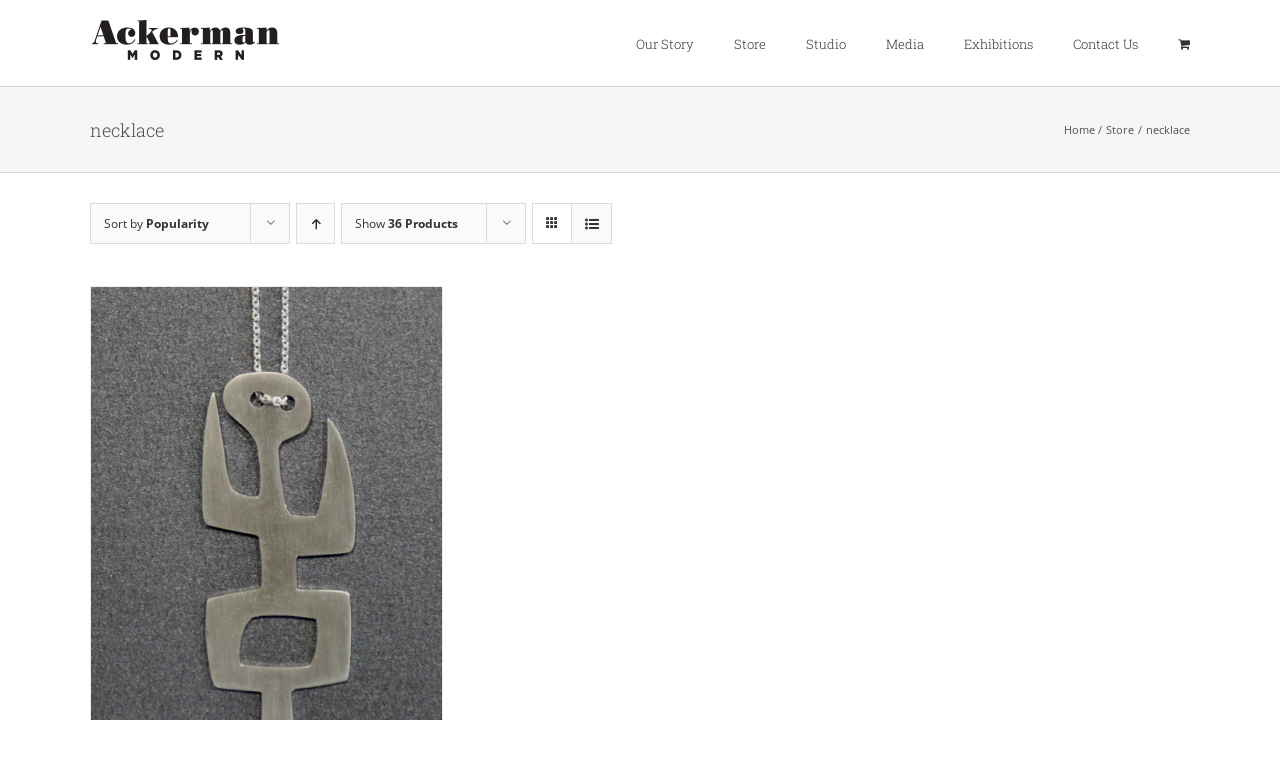

--- FILE ---
content_type: text/html; charset=UTF-8
request_url: https://ackermanmodern.com/product-tag/necklace/?product_view=grid&product_orderby=popularity&product_count=36
body_size: 25298
content:
<!DOCTYPE html>
<html class="avada-html-layout-wide avada-html-header-position-top avada-html-is-archive" lang="en-US" prefix="og: http://ogp.me/ns# fb: http://ogp.me/ns/fb#">
<head>
	<meta http-equiv="X-UA-Compatible" content="IE=edge" />
	<meta http-equiv="Content-Type" content="text/html; charset=utf-8"/>
	<meta name="viewport" content="width=device-width, initial-scale=1" />
	<meta name='robots' content='index, follow, max-image-preview:large, max-snippet:-1, max-video-preview:-1' />

	<!-- This site is optimized with the Yoast SEO plugin v26.7 - https://yoast.com/wordpress/plugins/seo/ -->
	<title>necklace Archives - Ackerman Modern</title>
	<link rel="canonical" href="https://ackermanmodern.com/product-tag/necklace/" />
	<meta property="og:locale" content="en_US" />
	<meta property="og:type" content="article" />
	<meta property="og:title" content="necklace Archives - Ackerman Modern" />
	<meta property="og:url" content="https://ackermanmodern.com/product-tag/necklace/" />
	<meta property="og:site_name" content="Ackerman Modern" />
	<meta name="twitter:card" content="summary_large_image" />
	<script type="application/ld+json" class="yoast-schema-graph">{"@context":"https://schema.org","@graph":[{"@type":"CollectionPage","@id":"https://ackermanmodern.com/product-tag/necklace/","url":"https://ackermanmodern.com/product-tag/necklace/","name":"necklace Archives - Ackerman Modern","isPartOf":{"@id":"https://ackermanmodern.com/#website"},"primaryImageOfPage":{"@id":"https://ackermanmodern.com/product-tag/necklace/#primaryimage"},"image":{"@id":"https://ackermanmodern.com/product-tag/necklace/#primaryimage"},"thumbnailUrl":"https://ackermanmodern.com/wp-content/uploads/2018/06/pendant-with-chain-e1603339278118.jpg","breadcrumb":{"@id":"https://ackermanmodern.com/product-tag/necklace/#breadcrumb"},"inLanguage":"en-US"},{"@type":"ImageObject","inLanguage":"en-US","@id":"https://ackermanmodern.com/product-tag/necklace/#primaryimage","url":"https://ackermanmodern.com/wp-content/uploads/2018/06/pendant-with-chain-e1603339278118.jpg","contentUrl":"https://ackermanmodern.com/wp-content/uploads/2018/06/pendant-with-chain-e1603339278118.jpg","width":626,"height":840},{"@type":"BreadcrumbList","@id":"https://ackermanmodern.com/product-tag/necklace/#breadcrumb","itemListElement":[{"@type":"ListItem","position":1,"name":"Home","item":"https://ackermanmodern.com/"},{"@type":"ListItem","position":2,"name":"necklace"}]},{"@type":"WebSite","@id":"https://ackermanmodern.com/#website","url":"https://ackermanmodern.com/","name":"Ackerman Modern","description":"The Mid-Century Modern Works of Evelyn &amp; Jerome Ackerman","publisher":{"@id":"https://ackermanmodern.com/#organization"},"potentialAction":[{"@type":"SearchAction","target":{"@type":"EntryPoint","urlTemplate":"https://ackermanmodern.com/?s={search_term_string}"},"query-input":{"@type":"PropertyValueSpecification","valueRequired":true,"valueName":"search_term_string"}}],"inLanguage":"en-US"},{"@type":"Organization","@id":"https://ackermanmodern.com/#organization","name":"Ackerman Modern","url":"https://ackermanmodern.com/","logo":{"@type":"ImageObject","inLanguage":"en-US","@id":"https://ackermanmodern.com/#/schema/logo/image/","url":"https://ackermanmodern.com/wp-content/uploads/2017/03/ackerman-logo-sm.png","contentUrl":"https://ackermanmodern.com/wp-content/uploads/2017/03/ackerman-logo-sm.png","width":118,"height":25,"caption":"Ackerman Modern"},"image":{"@id":"https://ackermanmodern.com/#/schema/logo/image/"},"sameAs":["https://www.facebook.com/ackermanmodern/","https://www.instagram.com/ackermanmodern/"]}]}</script>
	<!-- / Yoast SEO plugin. -->


<link rel="alternate" type="application/rss+xml" title="Ackerman Modern &raquo; Feed" href="https://ackermanmodern.com/feed/" />
<link rel="alternate" type="application/rss+xml" title="Ackerman Modern &raquo; Comments Feed" href="https://ackermanmodern.com/comments/feed/" />
								<link rel="icon" href="https://ackermanmodern.com/wp-content/uploads/2017/06/ackerman-icon-lr.png" type="image/png" />
		
					<!-- Apple Touch Icon -->
						<link rel="apple-touch-icon" sizes="180x180" href="https://ackermanmodern.com/wp-content/uploads/2017/06/ackerman-icon-lr.png" type="image/png">
		
		
				<link rel="alternate" type="application/rss+xml" title="Ackerman Modern &raquo; necklace Tag Feed" href="https://ackermanmodern.com/product-tag/necklace/feed/" />
				
		<meta property="og:locale" content="en_US"/>
		<meta property="og:type" content="article"/>
		<meta property="og:site_name" content="Ackerman Modern"/>
		<meta property="og:title" content="necklace Archives - Ackerman Modern"/>
				<meta property="og:url" content="https://ackermanmodern.com/product/evelyn-ackerman-pendant/"/>
																				<meta property="og:image" content="https://ackermanmodern.com/wp-content/uploads/2018/06/pendant-with-chain-e1603339278118.jpg"/>
		<meta property="og:image:width" content="626"/>
		<meta property="og:image:height" content="840"/>
		<meta property="og:image:type" content="image/jpeg"/>
				<style id='wp-img-auto-sizes-contain-inline-css' type='text/css'>
img:is([sizes=auto i],[sizes^="auto," i]){contain-intrinsic-size:3000px 1500px}
/*# sourceURL=wp-img-auto-sizes-contain-inline-css */
</style>
<link rel='stylesheet' id='timeline-css-css' href='https://ackermanmodern.com/wp-content/plugins/Content_Timeline/css/frontend/timeline.css?ver=c902a9366c9d14357e04ac6b8c81be9b' type='text/css' media='all' />
<link rel='stylesheet' id='customScroll-css-css' href='https://ackermanmodern.com/wp-content/plugins/Content_Timeline/css/frontend/jquery.mCustomScrollbar.css?ver=c902a9366c9d14357e04ac6b8c81be9b' type='text/css' media='all' />
<link rel='stylesheet' id='prettyPhoto-css-css' href='https://ackermanmodern.com/wp-content/plugins/Content_Timeline/css/frontend/prettyPhoto.css?ver=c902a9366c9d14357e04ac6b8c81be9b' type='text/css' media='all' />
<link rel='stylesheet' id='my_timeline_font_awesome-css' href='https://ackermanmodern.com/wp-content/plugins/Content_Timeline//css/frontend/awesome/font-awesome.css?ver=c902a9366c9d14357e04ac6b8c81be9b' type='text/css' media='all' />
<link rel='stylesheet' id='my_timeline_lineicons_css-css' href='https://ackermanmodern.com/wp-content/plugins/Content_Timeline//css/frontend/themify-icons.css?ver=c902a9366c9d14357e04ac6b8c81be9b' type='text/css' media='all' />
<link rel='stylesheet' id='sbi_styles-css' href='https://ackermanmodern.com/wp-content/plugins/instagram-feed/css/sbi-styles.min.css?ver=6.10.0' type='text/css' media='all' />
<link rel='stylesheet' id='xoo-aff-style-css' href='https://ackermanmodern.com/wp-content/plugins/waitlist-woocommerce/xoo-form-fields-fw/assets/css/xoo-aff-style.css?ver=2.0.6' type='text/css' media='all' />
<style id='xoo-aff-style-inline-css' type='text/css'>

.xoo-aff-input-group .xoo-aff-input-icon{
	background-color:  #eee;
	color:  #555;
	max-width: 40px;
	min-width: 40px;
	border-color:  #ccc;
	border-width: 1px;
	font-size: 14px;
}
.xoo-aff-group{
	margin-bottom: 30px;
}

.xoo-aff-group input[type="text"], .xoo-aff-group input[type="password"], .xoo-aff-group input[type="email"], .xoo-aff-group input[type="number"], .xoo-aff-group select, .xoo-aff-group select + .select2, .xoo-aff-group input[type="tel"], .xoo-aff-group input[type="file"]{
	background-color: #fff;
	color: #777;
	border-width: 1px;
	border-color: #cccccc;
	height: 50px;
}


.xoo-aff-group input[type="file"]{
	line-height: calc(50px - 13px);
}



.xoo-aff-group input[type="text"]::placeholder, .xoo-aff-group input[type="password"]::placeholder, .xoo-aff-group input[type="email"]::placeholder, .xoo-aff-group input[type="number"]::placeholder, .xoo-aff-group select::placeholder, .xoo-aff-group input[type="tel"]::placeholder, .xoo-aff-group .select2-selection__rendered, .xoo-aff-group .select2-container--default .select2-selection--single .select2-selection__rendered, .xoo-aff-group input[type="file"]::placeholder, .xoo-aff-group input::file-selector-button{
	color: #777;
}

.xoo-aff-group input[type="text"]:focus, .xoo-aff-group input[type="password"]:focus, .xoo-aff-group input[type="email"]:focus, .xoo-aff-group input[type="number"]:focus, .xoo-aff-group select:focus, .xoo-aff-group select + .select2:focus, .xoo-aff-group input[type="tel"]:focus, .xoo-aff-group input[type="file"]:focus{
	background-color: #ededed;
	color: #000;
}

[placeholder]:focus::-webkit-input-placeholder{
	color: #000!important;
}


.xoo-aff-input-icon + input[type="text"], .xoo-aff-input-icon + input[type="password"], .xoo-aff-input-icon + input[type="email"], .xoo-aff-input-icon + input[type="number"], .xoo-aff-input-icon + select, .xoo-aff-input-icon + select + .select2,  .xoo-aff-input-icon + input[type="tel"], .xoo-aff-input-icon + input[type="file"]{
	border-bottom-left-radius: 0;
	border-top-left-radius: 0;
}


/*# sourceURL=xoo-aff-style-inline-css */
</style>
<link rel='stylesheet' id='xoo-aff-font-awesome5-css' href='https://ackermanmodern.com/wp-content/plugins/waitlist-woocommerce/xoo-form-fields-fw/lib/fontawesome5/css/all.min.css?ver=c902a9366c9d14357e04ac6b8c81be9b' type='text/css' media='all' />
<style id='wp-emoji-styles-inline-css' type='text/css'>

	img.wp-smiley, img.emoji {
		display: inline !important;
		border: none !important;
		box-shadow: none !important;
		height: 1em !important;
		width: 1em !important;
		margin: 0 0.07em !important;
		vertical-align: -0.1em !important;
		background: none !important;
		padding: 0 !important;
	}
/*# sourceURL=wp-emoji-styles-inline-css */
</style>
<style id='woocommerce-inline-inline-css' type='text/css'>
.woocommerce form .form-row .required { visibility: visible; }
/*# sourceURL=woocommerce-inline-inline-css */
</style>
<link rel='stylesheet' id='xoo-wl-style-css' href='https://ackermanmodern.com/wp-content/plugins/waitlist-woocommerce/assets/css/xoo-wl-style.css?ver=2.8.4' type='text/css' media='all' />
<style id='xoo-wl-style-inline-css' type='text/css'>

			button.xoo-wl-action-btn{
				background-color: #333;
				color: #fff;
				padding: 10px;
			}
			button.xoo-wl-submit-btn{
				max-width: 300px;
			}
			button.xoo-wl-open-form-btn{
				max-width: 300px;
			}
			.xoo-wl-inmodal{
				max-width: 800px;
				max-height: 600px;
			}
		
			.xoo-wl-sidebar{
				background-image: url(https://ackermanmodern.com/wp-content/plugins/waitlist-woocommerce/assets/images/popup-sidebar.jpg);
				min-width: 40%;
			}
				.xoo-wl-modal:before {
				    content: '';
				    display: inline-block;
				    height: 100%;
				    vertical-align: middle;
				    margin-right: -0.25em;
				}
			
/*# sourceURL=xoo-wl-style-inline-css */
</style>
<link rel='stylesheet' id='xoo-wl-fonts-css' href='https://ackermanmodern.com/wp-content/plugins/waitlist-woocommerce/assets/css/xoo-wl-fonts.css?ver=2.8.4' type='text/css' media='all' />
<link rel='stylesheet' id='fusion-dynamic-css-css' href='https://ackermanmodern.com/wp-content/uploads/fusion-styles/8a9f4e233a843918fd55841ae9e92b36.min.css?ver=3.14.2' type='text/css' media='all' />
<script type="text/javascript" id="jquery-core-js-extra">
/* <![CDATA[ */
var xlwcty = {"ajax_url":"https://ackermanmodern.com/wp-admin/admin-ajax.php","version":"2.23.0","wc_version":"10.4.3"};
//# sourceURL=jquery-core-js-extra
/* ]]> */
</script>
<script type="text/javascript" src="https://ackermanmodern.com/wp-includes/js/jquery/jquery.min.js?ver=3.7.1" id="jquery-core-js"></script>
<script type="text/javascript" src="https://ackermanmodern.com/wp-includes/js/jquery/jquery-migrate.min.js?ver=3.4.1" id="jquery-migrate-js"></script>
<script type="text/javascript" src="https://ackermanmodern.com/wp-content/plugins/Content_Timeline/js/frontend/jquery.easing.1.3.js?ver=c902a9366c9d14357e04ac6b8c81be9b" id="jQuery-easing-js"></script>
<script type="text/javascript" src="https://ackermanmodern.com/wp-content/plugins/Content_Timeline/js/frontend/jquery.timeline.js?ver=c902a9366c9d14357e04ac6b8c81be9b" id="jQuery-timeline-js"></script>
<script type="text/javascript" src="https://ackermanmodern.com/wp-content/plugins/Content_Timeline/js/frontend/jquery.Verticaltimeline.js?ver=c902a9366c9d14357e04ac6b8c81be9b" id="jQuery--vertical-timeline-js"></script>
<script type="text/javascript" src="https://ackermanmodern.com/wp-content/plugins/Content_Timeline/js/frontend/jquery.mousewheel.min.js?ver=c902a9366c9d14357e04ac6b8c81be9b" id="jQuery-mousew-js"></script>
<script type="text/javascript" src="https://ackermanmodern.com/wp-content/plugins/Content_Timeline/js/frontend/jquery.mCustomScrollbar.min.js?ver=c902a9366c9d14357e04ac6b8c81be9b" id="jQuery-customScroll-js"></script>
<script type="text/javascript" src="https://ackermanmodern.com/wp-content/plugins/Content_Timeline/js/frontend/rollover.js?ver=c902a9366c9d14357e04ac6b8c81be9b" id="rollover-js"></script>
<script type="text/javascript" src="https://ackermanmodern.com/wp-content/plugins/Content_Timeline/js/frontend/jquery.prettyPhoto.js?ver=c902a9366c9d14357e04ac6b8c81be9b" id="jquery-prettyPhoto-js"></script>
<script type="text/javascript" src="https://ackermanmodern.com/wp-content/plugins/Content_Timeline//js/frontend/jquery.my_add_function.js?ver=c902a9366c9d14357e04ac6b8c81be9b" id="my_timeline_added_script-js"></script>
<script type="text/javascript" id="xoo-aff-js-js-extra">
/* <![CDATA[ */
var xoo_aff_localize = {"adminurl":"https://ackermanmodern.com/wp-admin/admin-ajax.php","password_strength":{"min_password_strength":3,"i18n_password_error":"Please enter a stronger password.","i18n_password_hint":"Hint: The password should be at least twelve characters long. To make it stronger, use upper and lower case letters, numbers, and symbols like ! &quot; ? $ % ^ &amp; )."}};
//# sourceURL=xoo-aff-js-js-extra
/* ]]> */
</script>
<script type="text/javascript" src="https://ackermanmodern.com/wp-content/plugins/waitlist-woocommerce/xoo-form-fields-fw/assets/js/xoo-aff-js.js?ver=2.0.6" id="xoo-aff-js-js" defer="defer" data-wp-strategy="defer"></script>
<script type="text/javascript" src="https://ackermanmodern.com/wp-content/plugins/woocommerce/assets/js/jquery-blockui/jquery.blockUI.min.js?ver=2.7.0-wc.10.4.3" id="wc-jquery-blockui-js" defer="defer" data-wp-strategy="defer"></script>
<script type="text/javascript" id="wc-add-to-cart-js-extra">
/* <![CDATA[ */
var wc_add_to_cart_params = {"ajax_url":"/wp-admin/admin-ajax.php","wc_ajax_url":"/?wc-ajax=%%endpoint%%","i18n_view_cart":"View cart","cart_url":"https://ackermanmodern.com/cart/","is_cart":"","cart_redirect_after_add":"yes"};
//# sourceURL=wc-add-to-cart-js-extra
/* ]]> */
</script>
<script type="text/javascript" src="https://ackermanmodern.com/wp-content/plugins/woocommerce/assets/js/frontend/add-to-cart.min.js?ver=10.4.3" id="wc-add-to-cart-js" defer="defer" data-wp-strategy="defer"></script>
<script type="text/javascript" src="https://ackermanmodern.com/wp-content/plugins/woocommerce/assets/js/js-cookie/js.cookie.min.js?ver=2.1.4-wc.10.4.3" id="wc-js-cookie-js" defer="defer" data-wp-strategy="defer"></script>
<script type="text/javascript" id="woocommerce-js-extra">
/* <![CDATA[ */
var woocommerce_params = {"ajax_url":"/wp-admin/admin-ajax.php","wc_ajax_url":"/?wc-ajax=%%endpoint%%","i18n_password_show":"Show password","i18n_password_hide":"Hide password"};
//# sourceURL=woocommerce-js-extra
/* ]]> */
</script>
<script type="text/javascript" src="https://ackermanmodern.com/wp-content/plugins/woocommerce/assets/js/frontend/woocommerce.min.js?ver=10.4.3" id="woocommerce-js" defer="defer" data-wp-strategy="defer"></script>
<script type="text/javascript">
	!function(){var analytics=window.analytics=window.analytics||[];if(analytics.invoked)window.console&&console.error&&console.error("Segment snippet included twice.");else{analytics.invoked=!0;analytics.methods=["trackSubmit","trackClick","trackLink","trackForm","pageview","identify","group","track","ready","alias","page","once","off","on"];analytics.factory=function(t){return function(){var e=Array.prototype.slice.call(arguments);e.unshift(t);analytics.push(e);return analytics}};for(var t=0;t<analytics.methods.length;t++){var e=analytics.methods[t];analytics[e]=analytics.factory(e)}analytics.load=function(t){var e=document.createElement("script");e.type="text/javascript";e.async=!0;e.src=("https:"===document.location.protocol?"https://":"http://")+"cdn.segment.com/analytics.js/v1/"+t+"/analytics.min.js";var n=document.getElementsByTagName("script")[0];n.parentNode.insertBefore(e,n)};analytics.SNIPPET_VERSION="3.0.0";
		window.analytics.load("qiBrUf77oOTf3denBYnR1aNTTqBaTMa5");
	window.analytics.page();
	  }}();
</script>
<link rel="https://api.w.org/" href="https://ackermanmodern.com/wp-json/" /><link rel="alternate" title="JSON" type="application/json" href="https://ackermanmodern.com/wp-json/wp/v2/product_tag/91" /><link rel="EditURI" type="application/rsd+xml" title="RSD" href="https://ackermanmodern.com/xmlrpc.php?rsd" />
		<script type="text/javascript">
			my_timeline_front_ajax_nonce="81e36cfc43";
			my_timeline_front_ajax_url="https://ackermanmodern.com/wp-admin/admin-ajax.php";
		</script>
		<link href="https://fonts.googleapis.com/css?family=Montserrat" rel="stylesheet" type="text/css"><style type="text/css" id="css-fb-visibility">@media screen and (max-width: 640px){.fusion-no-small-visibility{display:none !important;}body .sm-text-align-center{text-align:center !important;}body .sm-text-align-left{text-align:left !important;}body .sm-text-align-right{text-align:right !important;}body .sm-text-align-justify{text-align:justify !important;}body .sm-flex-align-center{justify-content:center !important;}body .sm-flex-align-flex-start{justify-content:flex-start !important;}body .sm-flex-align-flex-end{justify-content:flex-end !important;}body .sm-mx-auto{margin-left:auto !important;margin-right:auto !important;}body .sm-ml-auto{margin-left:auto !important;}body .sm-mr-auto{margin-right:auto !important;}body .fusion-absolute-position-small{position:absolute;width:100%;}.awb-sticky.awb-sticky-small{ position: sticky; top: var(--awb-sticky-offset,0); }}@media screen and (min-width: 641px) and (max-width: 1024px){.fusion-no-medium-visibility{display:none !important;}body .md-text-align-center{text-align:center !important;}body .md-text-align-left{text-align:left !important;}body .md-text-align-right{text-align:right !important;}body .md-text-align-justify{text-align:justify !important;}body .md-flex-align-center{justify-content:center !important;}body .md-flex-align-flex-start{justify-content:flex-start !important;}body .md-flex-align-flex-end{justify-content:flex-end !important;}body .md-mx-auto{margin-left:auto !important;margin-right:auto !important;}body .md-ml-auto{margin-left:auto !important;}body .md-mr-auto{margin-right:auto !important;}body .fusion-absolute-position-medium{position:absolute;width:100%;}.awb-sticky.awb-sticky-medium{ position: sticky; top: var(--awb-sticky-offset,0); }}@media screen and (min-width: 1025px){.fusion-no-large-visibility{display:none !important;}body .lg-text-align-center{text-align:center !important;}body .lg-text-align-left{text-align:left !important;}body .lg-text-align-right{text-align:right !important;}body .lg-text-align-justify{text-align:justify !important;}body .lg-flex-align-center{justify-content:center !important;}body .lg-flex-align-flex-start{justify-content:flex-start !important;}body .lg-flex-align-flex-end{justify-content:flex-end !important;}body .lg-mx-auto{margin-left:auto !important;margin-right:auto !important;}body .lg-ml-auto{margin-left:auto !important;}body .lg-mr-auto{margin-right:auto !important;}body .fusion-absolute-position-large{position:absolute;width:100%;}.awb-sticky.awb-sticky-large{ position: sticky; top: var(--awb-sticky-offset,0); }}</style>	<noscript><style>.woocommerce-product-gallery{ opacity: 1 !important; }</style></noscript>
			<style type="text/css" id="wp-custom-css">
			/*
You can add your own CSS here.

a.nav-link:link
{
   color: #0085ba;
   text-decoration: none;
}
a.nav-link:visited
{
   color: #0085ba;
   text-decoration: none;
}
a.nav-link:hover
{
   color: #0085ba;
   text-decoration: none;
}
a.nav-link:active
{
   color: #0085ba;
   text-decoration: none;
}


.woo-menu-cart {
    display: none !important;
}

.fusion-main-menu-icon {
    display: none !important;
}

.fusion-custom-menu-item {
    display: none !important;
}

.fusion-last-menu-item {
    display: none !important;
}

Click the help icon above to learn more.
*/		</style>
				<script type="text/javascript">
			var doc = document.documentElement;
			doc.setAttribute( 'data-useragent', navigator.userAgent );
		</script>
		
	<link rel='stylesheet' id='wc-blocks-style-css' href='https://ackermanmodern.com/wp-content/plugins/woocommerce/assets/client/blocks/wc-blocks.css?ver=wc-10.4.3' type='text/css' media='all' />
<style id='global-styles-inline-css' type='text/css'>
:root{--wp--preset--aspect-ratio--square: 1;--wp--preset--aspect-ratio--4-3: 4/3;--wp--preset--aspect-ratio--3-4: 3/4;--wp--preset--aspect-ratio--3-2: 3/2;--wp--preset--aspect-ratio--2-3: 2/3;--wp--preset--aspect-ratio--16-9: 16/9;--wp--preset--aspect-ratio--9-16: 9/16;--wp--preset--color--black: #000000;--wp--preset--color--cyan-bluish-gray: #abb8c3;--wp--preset--color--white: #ffffff;--wp--preset--color--pale-pink: #f78da7;--wp--preset--color--vivid-red: #cf2e2e;--wp--preset--color--luminous-vivid-orange: #ff6900;--wp--preset--color--luminous-vivid-amber: #fcb900;--wp--preset--color--light-green-cyan: #7bdcb5;--wp--preset--color--vivid-green-cyan: #00d084;--wp--preset--color--pale-cyan-blue: #8ed1fc;--wp--preset--color--vivid-cyan-blue: #0693e3;--wp--preset--color--vivid-purple: #9b51e0;--wp--preset--color--awb-color-1: rgba(255,255,255,1);--wp--preset--color--awb-color-2: rgba(246,246,246,1);--wp--preset--color--awb-color-3: rgba(235,234,234,1);--wp--preset--color--awb-color-4: rgba(224,222,222,1);--wp--preset--color--awb-color-5: rgba(160,206,78,1);--wp--preset--color--awb-color-6: rgba(255,152,0,1);--wp--preset--color--awb-color-7: rgba(116,116,116,1);--wp--preset--color--awb-color-8: rgba(51,51,51,1);--wp--preset--color--awb-color-custom-10: rgba(249,249,249,1);--wp--preset--color--awb-color-custom-11: rgba(191,191,191,1);--wp--preset--color--awb-color-custom-12: rgba(221,221,221,1);--wp--preset--color--awb-color-custom-13: rgba(232,232,232,1);--wp--preset--color--awb-color-custom-14: rgba(68,68,68,1);--wp--preset--color--awb-color-custom-15: rgba(204,204,204,1);--wp--preset--color--awb-color-custom-16: rgba(235,234,234,0.8);--wp--preset--gradient--vivid-cyan-blue-to-vivid-purple: linear-gradient(135deg,rgb(6,147,227) 0%,rgb(155,81,224) 100%);--wp--preset--gradient--light-green-cyan-to-vivid-green-cyan: linear-gradient(135deg,rgb(122,220,180) 0%,rgb(0,208,130) 100%);--wp--preset--gradient--luminous-vivid-amber-to-luminous-vivid-orange: linear-gradient(135deg,rgb(252,185,0) 0%,rgb(255,105,0) 100%);--wp--preset--gradient--luminous-vivid-orange-to-vivid-red: linear-gradient(135deg,rgb(255,105,0) 0%,rgb(207,46,46) 100%);--wp--preset--gradient--very-light-gray-to-cyan-bluish-gray: linear-gradient(135deg,rgb(238,238,238) 0%,rgb(169,184,195) 100%);--wp--preset--gradient--cool-to-warm-spectrum: linear-gradient(135deg,rgb(74,234,220) 0%,rgb(151,120,209) 20%,rgb(207,42,186) 40%,rgb(238,44,130) 60%,rgb(251,105,98) 80%,rgb(254,248,76) 100%);--wp--preset--gradient--blush-light-purple: linear-gradient(135deg,rgb(255,206,236) 0%,rgb(152,150,240) 100%);--wp--preset--gradient--blush-bordeaux: linear-gradient(135deg,rgb(254,205,165) 0%,rgb(254,45,45) 50%,rgb(107,0,62) 100%);--wp--preset--gradient--luminous-dusk: linear-gradient(135deg,rgb(255,203,112) 0%,rgb(199,81,192) 50%,rgb(65,88,208) 100%);--wp--preset--gradient--pale-ocean: linear-gradient(135deg,rgb(255,245,203) 0%,rgb(182,227,212) 50%,rgb(51,167,181) 100%);--wp--preset--gradient--electric-grass: linear-gradient(135deg,rgb(202,248,128) 0%,rgb(113,206,126) 100%);--wp--preset--gradient--midnight: linear-gradient(135deg,rgb(2,3,129) 0%,rgb(40,116,252) 100%);--wp--preset--font-size--small: 9.75px;--wp--preset--font-size--medium: 20px;--wp--preset--font-size--large: 19.5px;--wp--preset--font-size--x-large: 42px;--wp--preset--font-size--normal: 13px;--wp--preset--font-size--xlarge: 26px;--wp--preset--font-size--huge: 39px;--wp--preset--spacing--20: 0.44rem;--wp--preset--spacing--30: 0.67rem;--wp--preset--spacing--40: 1rem;--wp--preset--spacing--50: 1.5rem;--wp--preset--spacing--60: 2.25rem;--wp--preset--spacing--70: 3.38rem;--wp--preset--spacing--80: 5.06rem;--wp--preset--shadow--natural: 6px 6px 9px rgba(0, 0, 0, 0.2);--wp--preset--shadow--deep: 12px 12px 50px rgba(0, 0, 0, 0.4);--wp--preset--shadow--sharp: 6px 6px 0px rgba(0, 0, 0, 0.2);--wp--preset--shadow--outlined: 6px 6px 0px -3px rgb(255, 255, 255), 6px 6px rgb(0, 0, 0);--wp--preset--shadow--crisp: 6px 6px 0px rgb(0, 0, 0);}:where(.is-layout-flex){gap: 0.5em;}:where(.is-layout-grid){gap: 0.5em;}body .is-layout-flex{display: flex;}.is-layout-flex{flex-wrap: wrap;align-items: center;}.is-layout-flex > :is(*, div){margin: 0;}body .is-layout-grid{display: grid;}.is-layout-grid > :is(*, div){margin: 0;}:where(.wp-block-columns.is-layout-flex){gap: 2em;}:where(.wp-block-columns.is-layout-grid){gap: 2em;}:where(.wp-block-post-template.is-layout-flex){gap: 1.25em;}:where(.wp-block-post-template.is-layout-grid){gap: 1.25em;}.has-black-color{color: var(--wp--preset--color--black) !important;}.has-cyan-bluish-gray-color{color: var(--wp--preset--color--cyan-bluish-gray) !important;}.has-white-color{color: var(--wp--preset--color--white) !important;}.has-pale-pink-color{color: var(--wp--preset--color--pale-pink) !important;}.has-vivid-red-color{color: var(--wp--preset--color--vivid-red) !important;}.has-luminous-vivid-orange-color{color: var(--wp--preset--color--luminous-vivid-orange) !important;}.has-luminous-vivid-amber-color{color: var(--wp--preset--color--luminous-vivid-amber) !important;}.has-light-green-cyan-color{color: var(--wp--preset--color--light-green-cyan) !important;}.has-vivid-green-cyan-color{color: var(--wp--preset--color--vivid-green-cyan) !important;}.has-pale-cyan-blue-color{color: var(--wp--preset--color--pale-cyan-blue) !important;}.has-vivid-cyan-blue-color{color: var(--wp--preset--color--vivid-cyan-blue) !important;}.has-vivid-purple-color{color: var(--wp--preset--color--vivid-purple) !important;}.has-black-background-color{background-color: var(--wp--preset--color--black) !important;}.has-cyan-bluish-gray-background-color{background-color: var(--wp--preset--color--cyan-bluish-gray) !important;}.has-white-background-color{background-color: var(--wp--preset--color--white) !important;}.has-pale-pink-background-color{background-color: var(--wp--preset--color--pale-pink) !important;}.has-vivid-red-background-color{background-color: var(--wp--preset--color--vivid-red) !important;}.has-luminous-vivid-orange-background-color{background-color: var(--wp--preset--color--luminous-vivid-orange) !important;}.has-luminous-vivid-amber-background-color{background-color: var(--wp--preset--color--luminous-vivid-amber) !important;}.has-light-green-cyan-background-color{background-color: var(--wp--preset--color--light-green-cyan) !important;}.has-vivid-green-cyan-background-color{background-color: var(--wp--preset--color--vivid-green-cyan) !important;}.has-pale-cyan-blue-background-color{background-color: var(--wp--preset--color--pale-cyan-blue) !important;}.has-vivid-cyan-blue-background-color{background-color: var(--wp--preset--color--vivid-cyan-blue) !important;}.has-vivid-purple-background-color{background-color: var(--wp--preset--color--vivid-purple) !important;}.has-black-border-color{border-color: var(--wp--preset--color--black) !important;}.has-cyan-bluish-gray-border-color{border-color: var(--wp--preset--color--cyan-bluish-gray) !important;}.has-white-border-color{border-color: var(--wp--preset--color--white) !important;}.has-pale-pink-border-color{border-color: var(--wp--preset--color--pale-pink) !important;}.has-vivid-red-border-color{border-color: var(--wp--preset--color--vivid-red) !important;}.has-luminous-vivid-orange-border-color{border-color: var(--wp--preset--color--luminous-vivid-orange) !important;}.has-luminous-vivid-amber-border-color{border-color: var(--wp--preset--color--luminous-vivid-amber) !important;}.has-light-green-cyan-border-color{border-color: var(--wp--preset--color--light-green-cyan) !important;}.has-vivid-green-cyan-border-color{border-color: var(--wp--preset--color--vivid-green-cyan) !important;}.has-pale-cyan-blue-border-color{border-color: var(--wp--preset--color--pale-cyan-blue) !important;}.has-vivid-cyan-blue-border-color{border-color: var(--wp--preset--color--vivid-cyan-blue) !important;}.has-vivid-purple-border-color{border-color: var(--wp--preset--color--vivid-purple) !important;}.has-vivid-cyan-blue-to-vivid-purple-gradient-background{background: var(--wp--preset--gradient--vivid-cyan-blue-to-vivid-purple) !important;}.has-light-green-cyan-to-vivid-green-cyan-gradient-background{background: var(--wp--preset--gradient--light-green-cyan-to-vivid-green-cyan) !important;}.has-luminous-vivid-amber-to-luminous-vivid-orange-gradient-background{background: var(--wp--preset--gradient--luminous-vivid-amber-to-luminous-vivid-orange) !important;}.has-luminous-vivid-orange-to-vivid-red-gradient-background{background: var(--wp--preset--gradient--luminous-vivid-orange-to-vivid-red) !important;}.has-very-light-gray-to-cyan-bluish-gray-gradient-background{background: var(--wp--preset--gradient--very-light-gray-to-cyan-bluish-gray) !important;}.has-cool-to-warm-spectrum-gradient-background{background: var(--wp--preset--gradient--cool-to-warm-spectrum) !important;}.has-blush-light-purple-gradient-background{background: var(--wp--preset--gradient--blush-light-purple) !important;}.has-blush-bordeaux-gradient-background{background: var(--wp--preset--gradient--blush-bordeaux) !important;}.has-luminous-dusk-gradient-background{background: var(--wp--preset--gradient--luminous-dusk) !important;}.has-pale-ocean-gradient-background{background: var(--wp--preset--gradient--pale-ocean) !important;}.has-electric-grass-gradient-background{background: var(--wp--preset--gradient--electric-grass) !important;}.has-midnight-gradient-background{background: var(--wp--preset--gradient--midnight) !important;}.has-small-font-size{font-size: var(--wp--preset--font-size--small) !important;}.has-medium-font-size{font-size: var(--wp--preset--font-size--medium) !important;}.has-large-font-size{font-size: var(--wp--preset--font-size--large) !important;}.has-x-large-font-size{font-size: var(--wp--preset--font-size--x-large) !important;}
/*# sourceURL=global-styles-inline-css */
</style>
<link rel='stylesheet' id='wc-stripe-blocks-checkout-style-css' href='https://ackermanmodern.com/wp-content/plugins/woocommerce-gateway-stripe/build/upe-blocks.css?ver=1e1661bb3db973deba05' type='text/css' media='all' />
</head>

<body data-rsssl=1 class="archive tax-product_tag term-necklace term-91 wp-theme-Avada theme-Avada woocommerce woocommerce-page woocommerce-no-js fusion-image-hovers fusion-pagination-sizing fusion-button_type-flat fusion-button_span-no fusion-button_gradient-linear avada-image-rollover-circle-no avada-image-rollover-no fusion-body ltr fusion-sticky-header no-mobile-slidingbar avada-has-rev-slider-styles fusion-disable-outline fusion-sub-menu-fade mobile-logo-pos-left layout-wide-mode avada-has-boxed-modal-shadow-none layout-scroll-offset-full avada-has-zero-margin-offset-top fusion-top-header menu-text-align-left fusion-woo-product-design-classic fusion-woo-shop-page-columns-4 fusion-woo-related-columns-4 fusion-woo-archive-page-columns-3 avada-has-woo-gallery-disabled woo-sale-badge-circle woo-outofstock-badge-top_bar mobile-menu-design-modern fusion-show-pagination-text fusion-header-layout-v1 avada-responsive avada-footer-fx-none avada-menu-highlight-style-bar fusion-search-form-classic fusion-main-menu-search-overlay fusion-avatar-square avada-dropdown-styles avada-blog-layout-medium avada-blog-archive-layout-grid avada-header-shadow-no avada-menu-icon-position-left avada-has-mainmenu-dropdown-divider avada-has-breadcrumb-mobile-hidden avada-has-titlebar-bar_and_content avada-has-pagination-padding avada-flyout-menu-direction-fade avada-ec-views-v1" data-awb-post-id="14078">

		<a class="skip-link screen-reader-text" href="#content">Skip to content</a>

	<div id="boxed-wrapper">
		
		<div id="wrapper" class="fusion-wrapper">
			<div id="home" style="position:relative;top:-1px;"></div>
							
					
			<header class="fusion-header-wrapper">
				<div class="fusion-header-v1 fusion-logo-alignment fusion-logo-left fusion-sticky-menu- fusion-sticky-logo- fusion-mobile-logo-  fusion-mobile-menu-design-modern">
					<div class="fusion-header-sticky-height"></div>
<div class="fusion-header">
	<div class="fusion-row">
					<div class="fusion-logo" data-margin-top="20px" data-margin-bottom="20px" data-margin-left="0px" data-margin-right="0px">
			<a class="fusion-logo-link"  href="https://ackermanmodern.com/" >

						<!-- standard logo -->
			<img src="https://ackermanmodern.com/wp-content/uploads/2017/03/ackerman-logo-small.png" srcset="https://ackermanmodern.com/wp-content/uploads/2017/03/ackerman-logo-small.png 1x, https://ackermanmodern.com/wp-content/uploads/2017/03/ackerman-logo-lrg.png 2x" width="189" height="40" style="max-height:40px;height:auto;" alt="Ackerman Modern Logo" data-retina_logo_url="https://ackermanmodern.com/wp-content/uploads/2017/03/ackerman-logo-lrg.png" class="fusion-standard-logo" />

			
					</a>
		</div>		<nav class="fusion-main-menu" aria-label="Main Menu"><div class="fusion-overlay-search">		<form role="search" class="searchform fusion-search-form  fusion-search-form-classic" method="get" action="https://ackermanmodern.com/">
			<div class="fusion-search-form-content">

				
				<div class="fusion-search-field search-field">
					<label><span class="screen-reader-text">Search for:</span>
													<input type="search" value="" name="s" class="s" placeholder="Search..." required aria-required="true" aria-label="Search..."/>
											</label>
				</div>
				<div class="fusion-search-button search-button">
					<input type="submit" class="fusion-search-submit searchsubmit" aria-label="Search" value="&#xf002;" />
									</div>

				
			</div>


			
		</form>
		<div class="fusion-search-spacer"></div><a href="#" role="button" aria-label="Close Search" class="fusion-close-search"></a></div><ul id="menu-navi" class="fusion-menu"><li  id="menu-item-13630"  class="menu-item menu-item-type-post_type menu-item-object-page menu-item-has-children menu-item-13630 fusion-dropdown-menu"  data-item-id="13630"><a  href="https://ackermanmodern.com/our-story/" class="fusion-bar-highlight"><span class="menu-text">Our Story</span></a><ul class="sub-menu"><li  id="menu-item-11951"  class="menu-item menu-item-type-post_type menu-item-object-page menu-item-11951 fusion-dropdown-submenu" ><a  href="https://ackermanmodern.com/our-story/video/" class="fusion-bar-highlight"><span>Video</span></a></li><li  id="menu-item-11953"  class="menu-item menu-item-type-post_type menu-item-object-page menu-item-11953 fusion-dropdown-submenu" ><a  href="https://ackermanmodern.com/our-story/timeline/" class="fusion-bar-highlight"><span>Timeline</span></a></li><li  id="menu-item-11950"  class="menu-item menu-item-type-post_type menu-item-object-page menu-item-11950 fusion-dropdown-submenu" ><a  href="https://ackermanmodern.com/our-story/california-mid-century-modernism/" class="fusion-bar-highlight"><span>California Mid-Century Modernism</span></a></li></ul></li><li  id="menu-item-13992"  class="menu-item menu-item-type-post_type menu-item-object-page menu-item-13992"  data-item-id="13992"><a  href="https://ackermanmodern.com/store/" class="fusion-bar-highlight"><span class="menu-text">Store</span></a></li><li  id="menu-item-11948"  class="menu-item menu-item-type-post_type menu-item-object-page menu-item-has-children menu-item-11948 fusion-dropdown-menu"  data-item-id="11948"><a  href="https://ackermanmodern.com/studio/" class="fusion-bar-highlight"><span class="menu-text">Studio</span></a><ul class="sub-menu"><li  id="menu-item-12424"  class="menu-item menu-item-type-post_type menu-item-object-page menu-item-12424 fusion-dropdown-submenu" ><a  href="https://ackermanmodern.com/studio/early-work/" class="fusion-bar-highlight"><span>Early Work</span></a></li><li  id="menu-item-12452"  class="menu-item menu-item-type-post_type menu-item-object-page menu-item-12452 fusion-dropdown-submenu" ><a  href="https://ackermanmodern.com/studio/ceramics/" class="fusion-bar-highlight"><span>Ceramics</span></a></li><li  id="menu-item-12448"  class="menu-item menu-item-type-post_type menu-item-object-page menu-item-12448 fusion-dropdown-submenu" ><a  href="https://ackermanmodern.com/studio/mosaics/" class="fusion-bar-highlight"><span>Mosaics</span></a></li><li  id="menu-item-12446"  class="menu-item menu-item-type-post_type menu-item-object-page menu-item-12446 fusion-dropdown-submenu" ><a  href="https://ackermanmodern.com/studio/wall-hangings/" class="fusion-bar-highlight"><span>Wall Hangings</span></a></li><li  id="menu-item-12445"  class="menu-item menu-item-type-post_type menu-item-object-page menu-item-12445 fusion-dropdown-submenu" ><a  href="https://ackermanmodern.com/studio/wood-carvings/" class="fusion-bar-highlight"><span>Wood Carvings</span></a></li><li  id="menu-item-12450"  class="menu-item menu-item-type-post_type menu-item-object-page menu-item-12450 fusion-dropdown-submenu" ><a  href="https://ackermanmodern.com/studio/hardware/" class="fusion-bar-highlight"><span>Hardware</span></a></li><li  id="menu-item-12449"  class="menu-item menu-item-type-post_type menu-item-object-page menu-item-12449 fusion-dropdown-submenu" ><a  href="https://ackermanmodern.com/studio/metal-hydrostone/" class="fusion-bar-highlight"><span>Metal &#038; Hydrostone</span></a></li><li  id="menu-item-12451"  class="menu-item menu-item-type-post_type menu-item-object-page menu-item-12451 fusion-dropdown-submenu" ><a  href="https://ackermanmodern.com/studio/enamel-jewelry/" class="fusion-bar-highlight"><span>Enamel &#038; Jewelry</span></a></li><li  id="menu-item-12447"  class="menu-item menu-item-type-post_type menu-item-object-page menu-item-12447 fusion-dropdown-submenu" ><a  href="https://ackermanmodern.com/studio/toys/" class="fusion-bar-highlight"><span>Toys</span></a></li></ul></li><li  id="menu-item-12173"  class="menu-item menu-item-type-post_type menu-item-object-page menu-item-has-children menu-item-12173 fusion-dropdown-menu"  data-item-id="12173"><a  href="https://ackermanmodern.com/media/" class="fusion-bar-highlight"><span class="menu-text">Media</span></a><ul class="sub-menu"><li  id="menu-item-13837"  class="menu-item menu-item-type-post_type menu-item-object-page menu-item-13837 fusion-dropdown-submenu" ><a  href="https://ackermanmodern.com/media/press/" class="fusion-bar-highlight"><span>Press</span></a></li><li  id="menu-item-13519"  class="menu-item menu-item-type-post_type menu-item-object-page menu-item-13519 fusion-dropdown-submenu" ><a  href="https://ackermanmodern.com/media/publications/" class="fusion-bar-highlight"><span>Publications</span></a></li></ul></li><li  id="menu-item-11947"  class="menu-item menu-item-type-post_type menu-item-object-page menu-item-has-children menu-item-11947 fusion-dropdown-menu"  data-item-id="11947"><a  href="https://ackermanmodern.com/exhibitions/" class="fusion-bar-highlight"><span class="menu-text">Exhibitions</span></a><ul class="sub-menu"><li  id="menu-item-13520"  class="menu-item menu-item-type-post_type menu-item-object-page menu-item-13520 fusion-dropdown-submenu" ><a  href="https://ackermanmodern.com/exhibitions/collections/" class="fusion-bar-highlight"><span>Collections</span></a></li><li  id="menu-item-13534"  class="menu-item menu-item-type-post_type menu-item-object-page menu-item-13534 fusion-dropdown-submenu" ><a  href="https://ackermanmodern.com/exhibitions/awards/" class="fusion-bar-highlight"><span>Awards</span></a></li><li  id="menu-item-13555"  class="menu-item menu-item-type-post_type menu-item-object-page menu-item-13555 fusion-dropdown-submenu" ><a  href="https://ackermanmodern.com/exhibitions/events/" class="fusion-bar-highlight"><span>Events</span></a></li></ul></li><li  id="menu-item-13239"  class="menu-item menu-item-type-post_type menu-item-object-page menu-item-13239"  data-item-id="13239"><a  href="https://ackermanmodern.com/contact-us/" class="fusion-bar-highlight"><span class="menu-text">Contact Us</span></a></li><li class="fusion-custom-menu-item fusion-menu-cart fusion-main-menu-cart"><a class="fusion-main-menu-icon fusion-bar-highlight" href="https://ackermanmodern.com/cart/"><span class="menu-text" aria-label="View Cart"></span></a></li></ul></nav>	<div class="fusion-mobile-menu-icons">
							<a href="#" class="fusion-icon awb-icon-bars" aria-label="Toggle mobile menu" aria-expanded="false"></a>
		
		
		
					<a href="https://ackermanmodern.com/cart/" class="fusion-icon awb-icon-shopping-cart"  aria-label="Toggle mobile cart"></a>
			</div>

<nav class="fusion-mobile-nav-holder fusion-mobile-menu-text-align-left" aria-label="Main Menu Mobile"></nav>

					</div>
</div>
				</div>
				<div class="fusion-clearfix"></div>
			</header>
								
							<div id="sliders-container" class="fusion-slider-visibility">
					</div>
				
					
							
			<section class="avada-page-titlebar-wrapper" aria-labelledby="awb-ptb-heading">
	<div class="fusion-page-title-bar fusion-page-title-bar-none fusion-page-title-bar-left">
		<div class="fusion-page-title-row">
			<div class="fusion-page-title-wrapper">
				<div class="fusion-page-title-captions">

																							<h1 id="awb-ptb-heading" class="entry-title">necklace</h1>

											
					
				</div>

															<div class="fusion-page-title-secondary">
							<nav class="fusion-breadcrumbs awb-yoast-breadcrumbs" aria-label="Breadcrumb"><ol class="awb-breadcrumb-list"><li class="fusion-breadcrumb-item awb-breadcrumb-sep awb-home" ><a href="https://ackermanmodern.com" class="fusion-breadcrumb-link"><span >Home</span></a></li><li class="fusion-breadcrumb-item awb-breadcrumb-sep" ><a href="https://ackermanmodern.com/store/" class="fusion-breadcrumb-link"><span >Store</span></a></li><li class="fusion-breadcrumb-item"  aria-current="page"><span  class="breadcrumb-leaf">necklace</span></li></ol></nav>						</div>
									
			</div>
		</div>
	</div>
</section>

						<main id="main" class="clearfix ">
				<div class="fusion-row" style="">
		<div class="woocommerce-container">
			<section id="content" class=" full-width" style="width: 100%;">
		<header class="woocommerce-products-header">
	
	</header>
<div class="woocommerce-notices-wrapper"></div>
<div class="catalog-ordering fusion-clearfix">
			<div class="orderby-order-container">
			<ul class="orderby order-dropdown">
				<li>
					<span class="current-li">
						<span class="current-li-content">
														<a aria-haspopup="true">Sort by <strong>Popularity</strong></a>
						</span>
					</span>
					<ul>
																			<li class="">
																<a href="?product_view=grid&product_orderby=default&product_count=36">Sort by <strong>Default Order</strong></a>
							</li>
												<li class="">
														<a href="?product_view=grid&product_orderby=name&product_count=36">Sort by <strong>Name</strong></a>
						</li>
						<li class="">
														<a href="?product_view=grid&product_orderby=price&product_count=36">Sort by <strong>Price</strong></a>
						</li>
						<li class="">
														<a href="?product_view=grid&product_orderby=date&product_count=36">Sort by <strong>Date</strong></a>
						</li>
						<li class="current">
														<a href="?product_view=grid&product_orderby=popularity&product_count=36">Sort by <strong>Popularity</strong></a>
						</li>

											</ul>
				</li>
			</ul>

			<ul class="order">
															<li class="desc"><a aria-label="Ascending order" aria-haspopup="true" href="?product_view=grid&product_orderby=popularity&product_count=36&product_order=asc"><i class="awb-icon-arrow-down2 icomoon-up" aria-hidden="true"></i></a></li>
												</ul>
		</div>

		<ul class="sort-count order-dropdown">
			<li>
				<span class="current-li">
					<a aria-haspopup="true">
						Show <strong>12 Products</strong>						</a>
					</span>
				<ul>
					<li class="">
						<a href="?product_view=grid&product_orderby=popularity&product_count=12">
							Show <strong>12 Products</strong>						</a>
					</li>
					<li class="">
						<a href="?product_view=grid&product_orderby=popularity&product_count=24">
							Show <strong>24 Products</strong>						</a>
					</li>
					<li class="current">
						<a href="?product_view=grid&product_orderby=popularity&product_count=36">
							Show <strong>36 Products</strong>						</a>
					</li>
				</ul>
			</li>
		</ul>
	
																<ul class="fusion-grid-list-view">
			<li class="fusion-grid-view-li active-view">
				<a class="fusion-grid-view" aria-label="View as grid" aria-haspopup="true" href="?product_view=grid&product_orderby=popularity&product_count=36"><i class="awb-icon-grid icomoon-grid" aria-hidden="true"></i></a>
			</li>
			<li class="fusion-list-view-li">
				<a class="fusion-list-view" aria-haspopup="true" aria-label="View as list" href="?product_view=list&product_orderby=popularity&product_count=36"><i class="awb-icon-list icomoon-list" aria-hidden="true"></i></a>
			</li>
		</ul>
	</div>
<ul class="products clearfix products-3">
<li class="product type-product post-14078 status-publish first instock product_cat-uncategorized product_tag-evelyn-ackerman product_tag-handcrafted product_tag-handmade product_tag-jewelry product_tag-limited-edition product_tag-midcentury product_tag-necklace product_tag-pendant product_tag-sterling product_tag-sterling-silver has-post-thumbnail taxable shipping-taxable purchasable product-type-simple product-grid-view">
	<div class="fusion-product-wrapper">
<a href="https://ackermanmodern.com/product/evelyn-ackerman-pendant/" class="product-images" aria-label="Evelyn Ackerman Limited Edition Sterling Silver Pendant Necklace">

<div class="featured-image crossfade-images">
	<img width="500" height="666" src="https://ackermanmodern.com/wp-content/uploads/2018/06/pendant-only.jpg" class="hover-image" alt="" decoding="async" fetchpriority="high" srcset="https://ackermanmodern.com/wp-content/uploads/2018/06/pendant-only-120x160.jpg 120w, https://ackermanmodern.com/wp-content/uploads/2018/06/pendant-only-200x266.jpg 200w, https://ackermanmodern.com/wp-content/uploads/2018/06/pendant-only-225x300.jpg 225w, https://ackermanmodern.com/wp-content/uploads/2018/06/pendant-only-400x533.jpg 400w, https://ackermanmodern.com/wp-content/uploads/2018/06/pendant-only-500x666.jpg 500w, https://ackermanmodern.com/wp-content/uploads/2018/06/pendant-only-600x799.jpg 600w, https://ackermanmodern.com/wp-content/uploads/2018/06/pendant-only-768x1023.jpg 768w, https://ackermanmodern.com/wp-content/uploads/2018/06/pendant-only-769x1024.jpg 769w, https://ackermanmodern.com/wp-content/uploads/2018/06/pendant-only-800x1066.jpg 800w, https://ackermanmodern.com/wp-content/uploads/2018/06/pendant-only.jpg 855w" sizes="(max-width: 500px) 100vw, 500px" />	<img width="500" height="671" src="https://ackermanmodern.com/wp-content/uploads/2018/06/pendant-with-chain-e1603339278118.jpg" class="attachment-woocommerce_thumbnail size-woocommerce_thumbnail wp-post-image" alt="" decoding="async" />
						<div class="cart-loading"><i class="awb-icon-spinner" aria-hidden="true"></i></div>
			</div>
</a>
<div class="fusion-product-content">
	<div class="product-details">
		<div class="product-details-container">
<h3 class="product-title">
	<a href="https://ackermanmodern.com/product/evelyn-ackerman-pendant/">
		Evelyn Ackerman Limited Edition Sterling Silver Pendant Necklace	</a>
</h3>
<div class="fusion-price-rating">

	<span class="price"><span class="woocommerce-Price-amount amount"><bdi><span class="woocommerce-Price-currencySymbol">&#36;</span>275.00</bdi></span></span>
		</div>
	</div>
</div>


	<div class="product-buttons">
		<div class="fusion-content-sep sep-double sep-solid"></div>
		<div class="product-buttons-container clearfix">
<a href="/product-tag/necklace/?product_view=grid&#038;product_orderby=popularity&#038;product_count=36&#038;add-to-cart=14078" aria-describedby="woocommerce_loop_add_to_cart_link_describedby_14078" data-quantity="1" class="button product_type_simple add_to_cart_button ajax_add_to_cart" data-product_id="14078" data-product_sku="" aria-label="Add to cart: &ldquo;Evelyn Ackerman Limited Edition Sterling Silver Pendant Necklace&rdquo;" rel="nofollow">Add to cart</a>	<span id="woocommerce_loop_add_to_cart_link_describedby_14078" class="screen-reader-text">
			</span>

<a href="https://ackermanmodern.com/product/evelyn-ackerman-pendant/" class="show_details_button">
	Details</a>


	</div>
	</div>

	</div> </div>
</li>
</ul>

	</section>
</div>
						
					</div>  <!-- fusion-row -->
				</main>  <!-- #main -->
				
				
								
					
		<div class="fusion-footer">
					
	<footer class="fusion-footer-widget-area fusion-widget-area">
		<div class="fusion-row">
			<div class="fusion-columns fusion-columns-4 fusion-widget-area">
				
																									<div class="fusion-column col-lg-3 col-md-3 col-sm-3">
							<section id="text-17" class="fusion-footer-widget-column widget widget_text">			<div class="textwidget"><img src="https://ackermanmodern.com/ackerman-icon-r.png" width="150" height="150" alt=""/></div>
		<div style="clear:both;"></div></section>																					</div>
																										<div class="fusion-column col-lg-3 col-md-3 col-sm-3">
							<style type="text/css" data-id="avada-vertical-menu-widget-5">#avada-vertical-menu-widget-5 > ul.menu { margin-top: -8px; }</style><section id="avada-vertical-menu-widget-5" class="fusion-footer-widget-column widget avada_vertical_menu"><style>#fusion-vertical-menu-widget-avada-vertical-menu-widget-5-nav ul.menu li a {font-size:10px;}</style><nav class="fusion-vertical-menu-widget fusion-menu hover left no-border" id="avada-vertical-menu-widget-5-nav"><ul class="menu"><li><a href="https://ackermanmodern.com/our-story/" title="Back to Parent Page">Our Story</a></li><li class="page_item page-item-11824"><a href="https://ackermanmodern.com/our-story/california-mid-century-modernism/"><span class="link-text">California Mid-Century Modernism</span><span class="arrow"></span></a></li>
<li class="page_item page-item-3698"><a href="https://ackermanmodern.com/our-story/timeline/"><span class="link-text">Timeline</span><span class="arrow"></span></a></li>
<li class="page_item page-item-11812"><a href="https://ackermanmodern.com/our-story/video/"><span class="link-text">Video</span><span class="arrow"></span></a></li>
</ul></nav><div style="clear:both;"></div></section><style type="text/css" data-id="avada-vertical-menu-widget-6">#avada-vertical-menu-widget-6 > ul.menu { margin-top: -8px; }</style><section id="avada-vertical-menu-widget-6" class="fusion-footer-widget-column widget avada_vertical_menu"><style>#fusion-vertical-menu-widget-avada-vertical-menu-widget-6-nav ul.menu li a {font-size:10px;}</style><nav class="fusion-vertical-menu-widget fusion-menu hover left no-border" id="avada-vertical-menu-widget-6-nav"><ul class="menu"><li><a href="https://ackermanmodern.com/media/" title="Back to Parent Page">Media</a></li><li class="page_item page-item-13802"><a href="https://ackermanmodern.com/media/press/"><span class="link-text">Press</span><span class="arrow"></span></a></li>
<li class="page_item page-item-12175"><a href="https://ackermanmodern.com/media/publications/"><span class="link-text">Publications</span><span class="arrow"></span></a></li>
</ul></nav><div style="clear:both;"></div></section><style type="text/css" data-id="avada-vertical-menu-widget-7">#avada-vertical-menu-widget-7 > ul.menu { margin-top: -8px; }</style><section id="avada-vertical-menu-widget-7" class="fusion-footer-widget-column widget avada_vertical_menu"><style>#fusion-vertical-menu-widget-avada-vertical-menu-widget-7-nav ul.menu li a {font-size:10px;}</style><nav class="fusion-vertical-menu-widget fusion-menu hover left no-border" id="avada-vertical-menu-widget-7-nav"><ul class="menu"><li><a href="https://ackermanmodern.com/exhibitions/" title="Back to Parent Page">Exhibitions</a></li><li class="page_item page-item-13521"><a href="https://ackermanmodern.com/exhibitions/awards/"><span class="link-text">Awards</span><span class="arrow"></span></a></li>
<li class="page_item page-item-12531"><a href="https://ackermanmodern.com/exhibitions/collections/"><span class="link-text">Collections</span><span class="arrow"></span></a></li>
<li class="page_item page-item-13549"><a href="https://ackermanmodern.com/exhibitions/events/"><span class="link-text">Events</span><span class="arrow"></span></a></li>
</ul></nav><div style="clear:both;"></div></section>																					</div>
																										<div class="fusion-column col-lg-3 col-md-3 col-sm-3">
							<style type="text/css" data-id="avada-vertical-menu-widget-8">#avada-vertical-menu-widget-8 > ul.menu { margin-top: -8px; }</style><section id="avada-vertical-menu-widget-8" class="fusion-footer-widget-column widget avada_vertical_menu"><style>#fusion-vertical-menu-widget-avada-vertical-menu-widget-8-nav ul.menu li a {font-size:10px;}</style><nav class="fusion-vertical-menu-widget fusion-menu hover left no-border" id="avada-vertical-menu-widget-8-nav"><ul class="menu"><li><a href="https://ackermanmodern.com/studio/" title="Back to Parent Page">Studio</a></li><li class="page_item page-item-12426"><a href="https://ackermanmodern.com/studio/ceramics/"><span class="link-text">Ceramics</span><span class="arrow"></span></a></li>
<li class="page_item page-item-12422"><a href="https://ackermanmodern.com/studio/early-work/"><span class="link-text">Early Work</span><span class="arrow"></span></a></li>
<li class="page_item page-item-12429"><a href="https://ackermanmodern.com/studio/enamel-jewelry/"><span class="link-text">Enamel &#038; Jewelry</span><span class="arrow"></span></a></li>
<li class="page_item page-item-12432"><a href="https://ackermanmodern.com/studio/hardware/"><span class="link-text">Hardware</span><span class="arrow"></span></a></li>
<li class="page_item page-item-12434"><a href="https://ackermanmodern.com/studio/metal-hydrostone/"><span class="link-text">Metal &#038; Hydrostone</span><span class="arrow"></span></a></li>
<li class="page_item page-item-12436"><a href="https://ackermanmodern.com/studio/mosaics/"><span class="link-text">Mosaics</span><span class="arrow"></span></a></li>
<li class="page_item page-item-12438"><a href="https://ackermanmodern.com/studio/toys/"><span class="link-text">Toys</span><span class="arrow"></span></a></li>
<li class="page_item page-item-12440"><a href="https://ackermanmodern.com/studio/wall-hangings/"><span class="link-text">Wall Hangings</span><span class="arrow"></span></a></li>
<li class="page_item page-item-12442"><a href="https://ackermanmodern.com/studio/wood-carvings/"><span class="link-text">Wood Carvings</span><span class="arrow"></span></a></li>
</ul></nav><div style="clear:both;"></div></section>																					</div>
																										<div class="fusion-column fusion-column-last col-lg-3 col-md-3 col-sm-3">
							<section id="text-14" class="fusion-footer-widget-column widget widget_text">			<div class="textwidget">
<div id="sb_instagram"  class="sbi sbi_mob_col_3 sbi_tab_col_3 sbi_col_3" style="padding-bottom: 10px; width: 100%;"	 data-feedid="*1"  data-res="auto" data-cols="3" data-colsmobile="3" data-colstablet="3" data-num="9" data-nummobile="" data-item-padding="5"	 data-shortcode-atts="{&quot;showbutton&quot;:&quot;false&quot;,&quot;showheader&quot;:&quot;false&quot;}"  data-postid="" data-locatornonce="6d4546025d" data-imageaspectratio="1:1" data-sbi-flags="favorLocal">
	<div class="sb_instagram_header "   >
	<a class="sbi_header_link" target="_blank"
	   rel="nofollow noopener" href="https://www.instagram.com/ackermanmodern/" title="@ackermanmodern">
		<div class="sbi_header_text sbi_no_bio">
			<div class="sbi_header_img"  data-avatar-url="https://scontent-lax7-1.xx.fbcdn.net/v/t51.2885-15/13525270_1740591632881091_1410501782_a.jpg?_nc_cat=101&amp;ccb=1-7&amp;_nc_sid=7d201b&amp;_nc_ohc=cPpsdUm6D0kQ7kNvwFe9rvS&amp;_nc_oc=AdkxAGv8DRRNLzNaIeSn3Nwe0ywa8aa9kn8pzQuhkt6XFQIf76-V0-5N9k4F6HqSLdY&amp;_nc_zt=23&amp;_nc_ht=scontent-lax7-1.xx&amp;edm=AL-3X8kEAAAA&amp;oh=00_Afp7yDCXjFB84h9GW6p1ANRwaUL-6KHcIb-85npJRJnewA&amp;oe=69772501">
									<div class="sbi_header_img_hover"  ><svg class="sbi_new_logo fa-instagram fa-w-14" aria-hidden="true" data-fa-processed="" aria-label="Instagram" data-prefix="fab" data-icon="instagram" role="img" viewBox="0 0 448 512">
                    <path fill="currentColor" d="M224.1 141c-63.6 0-114.9 51.3-114.9 114.9s51.3 114.9 114.9 114.9S339 319.5 339 255.9 287.7 141 224.1 141zm0 189.6c-41.1 0-74.7-33.5-74.7-74.7s33.5-74.7 74.7-74.7 74.7 33.5 74.7 74.7-33.6 74.7-74.7 74.7zm146.4-194.3c0 14.9-12 26.8-26.8 26.8-14.9 0-26.8-12-26.8-26.8s12-26.8 26.8-26.8 26.8 12 26.8 26.8zm76.1 27.2c-1.7-35.9-9.9-67.7-36.2-93.9-26.2-26.2-58-34.4-93.9-36.2-37-2.1-147.9-2.1-184.9 0-35.8 1.7-67.6 9.9-93.9 36.1s-34.4 58-36.2 93.9c-2.1 37-2.1 147.9 0 184.9 1.7 35.9 9.9 67.7 36.2 93.9s58 34.4 93.9 36.2c37 2.1 147.9 2.1 184.9 0 35.9-1.7 67.7-9.9 93.9-36.2 26.2-26.2 34.4-58 36.2-93.9 2.1-37 2.1-147.8 0-184.8zM398.8 388c-7.8 19.6-22.9 34.7-42.6 42.6-29.5 11.7-99.5 9-132.1 9s-102.7 2.6-132.1-9c-19.6-7.8-34.7-22.9-42.6-42.6-11.7-29.5-9-99.5-9-132.1s-2.6-102.7 9-132.1c7.8-19.6 22.9-34.7 42.6-42.6 29.5-11.7 99.5-9 132.1-9s102.7-2.6 132.1 9c19.6 7.8 34.7 22.9 42.6 42.6 11.7 29.5 9 99.5 9 132.1s2.7 102.7-9 132.1z"></path>
                </svg></div>
					<img decoding="async"  src="https://ackermanmodern.com/wp-content/uploads/sb-instagram-feed-images/ackermanmodern.webp" alt="" width="50" height="50">
				
							</div>

			<div class="sbi_feedtheme_header_text">
				<h3>ackermanmodern</h3>
							</div>
		</div>
	</a>
</div>

	<div id="sbi_images"  style="gap: 10px;">
		<div class="sbi_item sbi_type_image sbi_new sbi_transition"
	id="sbi_17857280715600116" data-date="1769017048">
	<div class="sbi_photo_wrap">
		<a class="sbi_photo" href="https://www.instagram.com/p/DTyAfIjj59q/" target="_blank" rel="noopener nofollow"
			data-full-res="https://scontent-lax3-2.cdninstagram.com/v/t51.82787-15/620861745_18428337466113790_3696019228742134484_n.jpg?stp=dst-jpg_e35_tt6&#038;_nc_cat=100&#038;ccb=7-5&#038;_nc_sid=18de74&#038;efg=eyJlZmdfdGFnIjoiRkVFRC5iZXN0X2ltYWdlX3VybGdlbi5DMyJ9&#038;_nc_ohc=bialxdfjBCMQ7kNvwHOvsjM&#038;_nc_oc=Adm6MG7qnvQ9KkUSabBUQukVQntPZrvrZe5GkMxjFrMRxt-ai7se5PjMECSRTddgqoM&#038;_nc_zt=23&#038;_nc_ht=scontent-lax3-2.cdninstagram.com&#038;edm=AM6HXa8EAAAA&#038;_nc_gid=4HX82dLpGKnEWvxhFUBEsA&#038;oh=00_AfrBXhK3A7gUftqaaGtNhwGuD0Rzlq5U1N00ozrbskbzPg&#038;oe=6976FB0F"
			data-img-src-set="{&quot;d&quot;:&quot;https:\/\/scontent-lax3-2.cdninstagram.com\/v\/t51.82787-15\/620861745_18428337466113790_3696019228742134484_n.jpg?stp=dst-jpg_e35_tt6&amp;_nc_cat=100&amp;ccb=7-5&amp;_nc_sid=18de74&amp;efg=eyJlZmdfdGFnIjoiRkVFRC5iZXN0X2ltYWdlX3VybGdlbi5DMyJ9&amp;_nc_ohc=bialxdfjBCMQ7kNvwHOvsjM&amp;_nc_oc=Adm6MG7qnvQ9KkUSabBUQukVQntPZrvrZe5GkMxjFrMRxt-ai7se5PjMECSRTddgqoM&amp;_nc_zt=23&amp;_nc_ht=scontent-lax3-2.cdninstagram.com&amp;edm=AM6HXa8EAAAA&amp;_nc_gid=4HX82dLpGKnEWvxhFUBEsA&amp;oh=00_AfrBXhK3A7gUftqaaGtNhwGuD0Rzlq5U1N00ozrbskbzPg&amp;oe=6976FB0F&quot;,&quot;150&quot;:&quot;https:\/\/scontent-lax3-2.cdninstagram.com\/v\/t51.82787-15\/620861745_18428337466113790_3696019228742134484_n.jpg?stp=dst-jpg_e35_tt6&amp;_nc_cat=100&amp;ccb=7-5&amp;_nc_sid=18de74&amp;efg=eyJlZmdfdGFnIjoiRkVFRC5iZXN0X2ltYWdlX3VybGdlbi5DMyJ9&amp;_nc_ohc=bialxdfjBCMQ7kNvwHOvsjM&amp;_nc_oc=Adm6MG7qnvQ9KkUSabBUQukVQntPZrvrZe5GkMxjFrMRxt-ai7se5PjMECSRTddgqoM&amp;_nc_zt=23&amp;_nc_ht=scontent-lax3-2.cdninstagram.com&amp;edm=AM6HXa8EAAAA&amp;_nc_gid=4HX82dLpGKnEWvxhFUBEsA&amp;oh=00_AfrBXhK3A7gUftqaaGtNhwGuD0Rzlq5U1N00ozrbskbzPg&amp;oe=6976FB0F&quot;,&quot;320&quot;:&quot;https:\/\/scontent-lax3-2.cdninstagram.com\/v\/t51.82787-15\/620861745_18428337466113790_3696019228742134484_n.jpg?stp=dst-jpg_e35_tt6&amp;_nc_cat=100&amp;ccb=7-5&amp;_nc_sid=18de74&amp;efg=eyJlZmdfdGFnIjoiRkVFRC5iZXN0X2ltYWdlX3VybGdlbi5DMyJ9&amp;_nc_ohc=bialxdfjBCMQ7kNvwHOvsjM&amp;_nc_oc=Adm6MG7qnvQ9KkUSabBUQukVQntPZrvrZe5GkMxjFrMRxt-ai7se5PjMECSRTddgqoM&amp;_nc_zt=23&amp;_nc_ht=scontent-lax3-2.cdninstagram.com&amp;edm=AM6HXa8EAAAA&amp;_nc_gid=4HX82dLpGKnEWvxhFUBEsA&amp;oh=00_AfrBXhK3A7gUftqaaGtNhwGuD0Rzlq5U1N00ozrbskbzPg&amp;oe=6976FB0F&quot;,&quot;640&quot;:&quot;https:\/\/scontent-lax3-2.cdninstagram.com\/v\/t51.82787-15\/620861745_18428337466113790_3696019228742134484_n.jpg?stp=dst-jpg_e35_tt6&amp;_nc_cat=100&amp;ccb=7-5&amp;_nc_sid=18de74&amp;efg=eyJlZmdfdGFnIjoiRkVFRC5iZXN0X2ltYWdlX3VybGdlbi5DMyJ9&amp;_nc_ohc=bialxdfjBCMQ7kNvwHOvsjM&amp;_nc_oc=Adm6MG7qnvQ9KkUSabBUQukVQntPZrvrZe5GkMxjFrMRxt-ai7se5PjMECSRTddgqoM&amp;_nc_zt=23&amp;_nc_ht=scontent-lax3-2.cdninstagram.com&amp;edm=AM6HXa8EAAAA&amp;_nc_gid=4HX82dLpGKnEWvxhFUBEsA&amp;oh=00_AfrBXhK3A7gUftqaaGtNhwGuD0Rzlq5U1N00ozrbskbzPg&amp;oe=6976FB0F&quot;}">
			<span class="sbi-screenreader">Going to @modernism_week? Join us February 16 at 1</span>
									<img decoding="async" src="https://ackermanmodern.com/wp-content/plugins/instagram-feed/img/placeholder.png" alt="Going to @modernism_week? Join us February 16 at 1pm in the Annenberg Theater @psartmuseum. Link in bio. #modernismweek #evelynackerman #jeromeackerman #palmspringslife #midcenturymodern" aria-hidden="true">
		</a>
	</div>
</div><div class="sbi_item sbi_type_image sbi_new sbi_transition"
	id="sbi_18145301920459084" data-date="1768860991">
	<div class="sbi_photo_wrap">
		<a class="sbi_photo" href="https://www.instagram.com/p/DTtW1NlkuTp/" target="_blank" rel="noopener nofollow"
			data-full-res="https://scontent-lax3-1.cdninstagram.com/v/t51.82787-15/619460997_18428125783113790_3898423394396283381_n.jpg?stp=dst-jpg_e35_tt6&#038;_nc_cat=102&#038;ccb=7-5&#038;_nc_sid=18de74&#038;efg=eyJlZmdfdGFnIjoiRkVFRC5iZXN0X2ltYWdlX3VybGdlbi5DMyJ9&#038;_nc_ohc=OamDifdJwqoQ7kNvwHvgyz7&#038;_nc_oc=AdmHdehONRTj_DFgP0VqHcRfrimMEl46zTKUs3ZwzdUB6SIZBiep7vwIcYQjkwE16Mc&#038;_nc_zt=23&#038;_nc_ht=scontent-lax3-1.cdninstagram.com&#038;edm=AM6HXa8EAAAA&#038;_nc_gid=4HX82dLpGKnEWvxhFUBEsA&#038;oh=00_AfpApyX1VTy8j5Dz6A9ERfehHXUhp_zUIu5j2j0J9fmyqg&#038;oe=6977282E"
			data-img-src-set="{&quot;d&quot;:&quot;https:\/\/scontent-lax3-1.cdninstagram.com\/v\/t51.82787-15\/619460997_18428125783113790_3898423394396283381_n.jpg?stp=dst-jpg_e35_tt6&amp;_nc_cat=102&amp;ccb=7-5&amp;_nc_sid=18de74&amp;efg=eyJlZmdfdGFnIjoiRkVFRC5iZXN0X2ltYWdlX3VybGdlbi5DMyJ9&amp;_nc_ohc=OamDifdJwqoQ7kNvwHvgyz7&amp;_nc_oc=AdmHdehONRTj_DFgP0VqHcRfrimMEl46zTKUs3ZwzdUB6SIZBiep7vwIcYQjkwE16Mc&amp;_nc_zt=23&amp;_nc_ht=scontent-lax3-1.cdninstagram.com&amp;edm=AM6HXa8EAAAA&amp;_nc_gid=4HX82dLpGKnEWvxhFUBEsA&amp;oh=00_AfpApyX1VTy8j5Dz6A9ERfehHXUhp_zUIu5j2j0J9fmyqg&amp;oe=6977282E&quot;,&quot;150&quot;:&quot;https:\/\/scontent-lax3-1.cdninstagram.com\/v\/t51.82787-15\/619460997_18428125783113790_3898423394396283381_n.jpg?stp=dst-jpg_e35_tt6&amp;_nc_cat=102&amp;ccb=7-5&amp;_nc_sid=18de74&amp;efg=eyJlZmdfdGFnIjoiRkVFRC5iZXN0X2ltYWdlX3VybGdlbi5DMyJ9&amp;_nc_ohc=OamDifdJwqoQ7kNvwHvgyz7&amp;_nc_oc=AdmHdehONRTj_DFgP0VqHcRfrimMEl46zTKUs3ZwzdUB6SIZBiep7vwIcYQjkwE16Mc&amp;_nc_zt=23&amp;_nc_ht=scontent-lax3-1.cdninstagram.com&amp;edm=AM6HXa8EAAAA&amp;_nc_gid=4HX82dLpGKnEWvxhFUBEsA&amp;oh=00_AfpApyX1VTy8j5Dz6A9ERfehHXUhp_zUIu5j2j0J9fmyqg&amp;oe=6977282E&quot;,&quot;320&quot;:&quot;https:\/\/scontent-lax3-1.cdninstagram.com\/v\/t51.82787-15\/619460997_18428125783113790_3898423394396283381_n.jpg?stp=dst-jpg_e35_tt6&amp;_nc_cat=102&amp;ccb=7-5&amp;_nc_sid=18de74&amp;efg=eyJlZmdfdGFnIjoiRkVFRC5iZXN0X2ltYWdlX3VybGdlbi5DMyJ9&amp;_nc_ohc=OamDifdJwqoQ7kNvwHvgyz7&amp;_nc_oc=AdmHdehONRTj_DFgP0VqHcRfrimMEl46zTKUs3ZwzdUB6SIZBiep7vwIcYQjkwE16Mc&amp;_nc_zt=23&amp;_nc_ht=scontent-lax3-1.cdninstagram.com&amp;edm=AM6HXa8EAAAA&amp;_nc_gid=4HX82dLpGKnEWvxhFUBEsA&amp;oh=00_AfpApyX1VTy8j5Dz6A9ERfehHXUhp_zUIu5j2j0J9fmyqg&amp;oe=6977282E&quot;,&quot;640&quot;:&quot;https:\/\/scontent-lax3-1.cdninstagram.com\/v\/t51.82787-15\/619460997_18428125783113790_3898423394396283381_n.jpg?stp=dst-jpg_e35_tt6&amp;_nc_cat=102&amp;ccb=7-5&amp;_nc_sid=18de74&amp;efg=eyJlZmdfdGFnIjoiRkVFRC5iZXN0X2ltYWdlX3VybGdlbi5DMyJ9&amp;_nc_ohc=OamDifdJwqoQ7kNvwHvgyz7&amp;_nc_oc=AdmHdehONRTj_DFgP0VqHcRfrimMEl46zTKUs3ZwzdUB6SIZBiep7vwIcYQjkwE16Mc&amp;_nc_zt=23&amp;_nc_ht=scontent-lax3-1.cdninstagram.com&amp;edm=AM6HXa8EAAAA&amp;_nc_gid=4HX82dLpGKnEWvxhFUBEsA&amp;oh=00_AfpApyX1VTy8j5Dz6A9ERfehHXUhp_zUIu5j2j0J9fmyqg&amp;oe=6977282E&quot;}">
			<span class="sbi-screenreader">Color me intrigued! Pattern and color play in Evel</span>
									<img decoding="async" src="https://ackermanmodern.com/wp-content/plugins/instagram-feed/img/placeholder.png" alt="Color me intrigued! Pattern and color play in Evelyn and Jerome’s mosaic Adhara Abstract inspired @jolienope to create a floor lamp. The two works were created nearly 70 years apart but echo the same rhythm. See this and other pairings of works by @vince.skelly and @porfirio__gutierrez in “Material Curiosity by Design” through May 10 @craftcontemporary. #evelynackerman #evelynandjeromeackerman #craftcontemporary #museum #californiadesign" aria-hidden="true">
		</a>
	</div>
</div><div class="sbi_item sbi_type_image sbi_new sbi_transition"
	id="sbi_18037506731733750" data-date="1768598026">
	<div class="sbi_photo_wrap">
		<a class="sbi_photo" href="https://www.instagram.com/p/DTlhRACk6TY/" target="_blank" rel="noopener nofollow"
			data-full-res="https://scontent-lax3-2.cdninstagram.com/v/t51.82787-15/617922753_18427697320113790_8047565306648576948_n.jpg?stp=dst-jpg_e35_tt6&#038;_nc_cat=107&#038;ccb=7-5&#038;_nc_sid=18de74&#038;efg=eyJlZmdfdGFnIjoiRkVFRC5iZXN0X2ltYWdlX3VybGdlbi5DMyJ9&#038;_nc_ohc=pUc0DmS9DJkQ7kNvwGMZ1Jl&#038;_nc_oc=AdmfqOtGQLyFUYKo5kAIKbYJRyoL5T0ihui1Ff-OPLrJ-sgjkdc2gEMVhK7cNRM8aH4&#038;_nc_zt=23&#038;_nc_ht=scontent-lax3-2.cdninstagram.com&#038;edm=AM6HXa8EAAAA&#038;_nc_gid=4HX82dLpGKnEWvxhFUBEsA&#038;oh=00_AfpwYwYflJS230qtQP3DjO1Mn4lDrqLkggeiG2XSTSYcBA&#038;oe=69770DA0"
			data-img-src-set="{&quot;d&quot;:&quot;https:\/\/scontent-lax3-2.cdninstagram.com\/v\/t51.82787-15\/617922753_18427697320113790_8047565306648576948_n.jpg?stp=dst-jpg_e35_tt6&amp;_nc_cat=107&amp;ccb=7-5&amp;_nc_sid=18de74&amp;efg=eyJlZmdfdGFnIjoiRkVFRC5iZXN0X2ltYWdlX3VybGdlbi5DMyJ9&amp;_nc_ohc=pUc0DmS9DJkQ7kNvwGMZ1Jl&amp;_nc_oc=AdmfqOtGQLyFUYKo5kAIKbYJRyoL5T0ihui1Ff-OPLrJ-sgjkdc2gEMVhK7cNRM8aH4&amp;_nc_zt=23&amp;_nc_ht=scontent-lax3-2.cdninstagram.com&amp;edm=AM6HXa8EAAAA&amp;_nc_gid=4HX82dLpGKnEWvxhFUBEsA&amp;oh=00_AfpwYwYflJS230qtQP3DjO1Mn4lDrqLkggeiG2XSTSYcBA&amp;oe=69770DA0&quot;,&quot;150&quot;:&quot;https:\/\/scontent-lax3-2.cdninstagram.com\/v\/t51.82787-15\/617922753_18427697320113790_8047565306648576948_n.jpg?stp=dst-jpg_e35_tt6&amp;_nc_cat=107&amp;ccb=7-5&amp;_nc_sid=18de74&amp;efg=eyJlZmdfdGFnIjoiRkVFRC5iZXN0X2ltYWdlX3VybGdlbi5DMyJ9&amp;_nc_ohc=pUc0DmS9DJkQ7kNvwGMZ1Jl&amp;_nc_oc=AdmfqOtGQLyFUYKo5kAIKbYJRyoL5T0ihui1Ff-OPLrJ-sgjkdc2gEMVhK7cNRM8aH4&amp;_nc_zt=23&amp;_nc_ht=scontent-lax3-2.cdninstagram.com&amp;edm=AM6HXa8EAAAA&amp;_nc_gid=4HX82dLpGKnEWvxhFUBEsA&amp;oh=00_AfpwYwYflJS230qtQP3DjO1Mn4lDrqLkggeiG2XSTSYcBA&amp;oe=69770DA0&quot;,&quot;320&quot;:&quot;https:\/\/scontent-lax3-2.cdninstagram.com\/v\/t51.82787-15\/617922753_18427697320113790_8047565306648576948_n.jpg?stp=dst-jpg_e35_tt6&amp;_nc_cat=107&amp;ccb=7-5&amp;_nc_sid=18de74&amp;efg=eyJlZmdfdGFnIjoiRkVFRC5iZXN0X2ltYWdlX3VybGdlbi5DMyJ9&amp;_nc_ohc=pUc0DmS9DJkQ7kNvwGMZ1Jl&amp;_nc_oc=AdmfqOtGQLyFUYKo5kAIKbYJRyoL5T0ihui1Ff-OPLrJ-sgjkdc2gEMVhK7cNRM8aH4&amp;_nc_zt=23&amp;_nc_ht=scontent-lax3-2.cdninstagram.com&amp;edm=AM6HXa8EAAAA&amp;_nc_gid=4HX82dLpGKnEWvxhFUBEsA&amp;oh=00_AfpwYwYflJS230qtQP3DjO1Mn4lDrqLkggeiG2XSTSYcBA&amp;oe=69770DA0&quot;,&quot;640&quot;:&quot;https:\/\/scontent-lax3-2.cdninstagram.com\/v\/t51.82787-15\/617922753_18427697320113790_8047565306648576948_n.jpg?stp=dst-jpg_e35_tt6&amp;_nc_cat=107&amp;ccb=7-5&amp;_nc_sid=18de74&amp;efg=eyJlZmdfdGFnIjoiRkVFRC5iZXN0X2ltYWdlX3VybGdlbi5DMyJ9&amp;_nc_ohc=pUc0DmS9DJkQ7kNvwGMZ1Jl&amp;_nc_oc=AdmfqOtGQLyFUYKo5kAIKbYJRyoL5T0ihui1Ff-OPLrJ-sgjkdc2gEMVhK7cNRM8aH4&amp;_nc_zt=23&amp;_nc_ht=scontent-lax3-2.cdninstagram.com&amp;edm=AM6HXa8EAAAA&amp;_nc_gid=4HX82dLpGKnEWvxhFUBEsA&amp;oh=00_AfpwYwYflJS230qtQP3DjO1Mn4lDrqLkggeiG2XSTSYcBA&amp;oe=69770DA0&quot;}">
			<span class="sbi-screenreader">Thanks lizohanesian for sharing the color and text</span>
									<img decoding="async" src="https://ackermanmodern.com/wp-content/plugins/instagram-feed/img/placeholder.png" alt="Thanks lizohanesian for sharing the color and texture in “Material Curiosity by Design” @craftcontemporary in her Beatique blog. “Garden, designed by Evelyn Ackerman…is art you want to touch. In it, a garden scene rises from a plush, sunny background…pictures don’t do it justice and, while you can’t touch museum pieces, you can…see how the yarn is hooked and sheared to create dimension and add details like wind blown hair.” #evelynackerman #midcenturymodern #californiadesign #womendesigners" aria-hidden="true">
		</a>
	</div>
</div><div class="sbi_item sbi_type_image sbi_new sbi_transition"
	id="sbi_18123244066557213" data-date="1768351386">
	<div class="sbi_photo_wrap">
		<a class="sbi_photo" href="https://www.instagram.com/p/DTeK1jrD7HW/" target="_blank" rel="noopener nofollow"
			data-full-res="https://scontent-lax3-2.cdninstagram.com/v/t51.82787-15/615988123_18427350718113790_2543415439966414203_n.jpg?stp=dst-jpg_e35_tt6&#038;_nc_cat=106&#038;ccb=7-5&#038;_nc_sid=18de74&#038;efg=eyJlZmdfdGFnIjoiRkVFRC5iZXN0X2ltYWdlX3VybGdlbi5DMyJ9&#038;_nc_ohc=zArPMHvrphIQ7kNvwHlQfu0&#038;_nc_oc=AdlyjFHBTVLONds00WP_Fi7i_jjr91bAroPLjZoBRoYN9NPLUmvVBOKnrqwyd8rIOro&#038;_nc_zt=23&#038;_nc_ht=scontent-lax3-2.cdninstagram.com&#038;edm=AM6HXa8EAAAA&#038;_nc_gid=4HX82dLpGKnEWvxhFUBEsA&#038;oh=00_AfopeB48UgPaVChLLYLfbnK_jSKKxxDcjSLTO1ZHy0AKDg&#038;oe=6976F617"
			data-img-src-set="{&quot;d&quot;:&quot;https:\/\/scontent-lax3-2.cdninstagram.com\/v\/t51.82787-15\/615988123_18427350718113790_2543415439966414203_n.jpg?stp=dst-jpg_e35_tt6&amp;_nc_cat=106&amp;ccb=7-5&amp;_nc_sid=18de74&amp;efg=eyJlZmdfdGFnIjoiRkVFRC5iZXN0X2ltYWdlX3VybGdlbi5DMyJ9&amp;_nc_ohc=zArPMHvrphIQ7kNvwHlQfu0&amp;_nc_oc=AdlyjFHBTVLONds00WP_Fi7i_jjr91bAroPLjZoBRoYN9NPLUmvVBOKnrqwyd8rIOro&amp;_nc_zt=23&amp;_nc_ht=scontent-lax3-2.cdninstagram.com&amp;edm=AM6HXa8EAAAA&amp;_nc_gid=4HX82dLpGKnEWvxhFUBEsA&amp;oh=00_AfopeB48UgPaVChLLYLfbnK_jSKKxxDcjSLTO1ZHy0AKDg&amp;oe=6976F617&quot;,&quot;150&quot;:&quot;https:\/\/scontent-lax3-2.cdninstagram.com\/v\/t51.82787-15\/615988123_18427350718113790_2543415439966414203_n.jpg?stp=dst-jpg_e35_tt6&amp;_nc_cat=106&amp;ccb=7-5&amp;_nc_sid=18de74&amp;efg=eyJlZmdfdGFnIjoiRkVFRC5iZXN0X2ltYWdlX3VybGdlbi5DMyJ9&amp;_nc_ohc=zArPMHvrphIQ7kNvwHlQfu0&amp;_nc_oc=AdlyjFHBTVLONds00WP_Fi7i_jjr91bAroPLjZoBRoYN9NPLUmvVBOKnrqwyd8rIOro&amp;_nc_zt=23&amp;_nc_ht=scontent-lax3-2.cdninstagram.com&amp;edm=AM6HXa8EAAAA&amp;_nc_gid=4HX82dLpGKnEWvxhFUBEsA&amp;oh=00_AfopeB48UgPaVChLLYLfbnK_jSKKxxDcjSLTO1ZHy0AKDg&amp;oe=6976F617&quot;,&quot;320&quot;:&quot;https:\/\/scontent-lax3-2.cdninstagram.com\/v\/t51.82787-15\/615988123_18427350718113790_2543415439966414203_n.jpg?stp=dst-jpg_e35_tt6&amp;_nc_cat=106&amp;ccb=7-5&amp;_nc_sid=18de74&amp;efg=eyJlZmdfdGFnIjoiRkVFRC5iZXN0X2ltYWdlX3VybGdlbi5DMyJ9&amp;_nc_ohc=zArPMHvrphIQ7kNvwHlQfu0&amp;_nc_oc=AdlyjFHBTVLONds00WP_Fi7i_jjr91bAroPLjZoBRoYN9NPLUmvVBOKnrqwyd8rIOro&amp;_nc_zt=23&amp;_nc_ht=scontent-lax3-2.cdninstagram.com&amp;edm=AM6HXa8EAAAA&amp;_nc_gid=4HX82dLpGKnEWvxhFUBEsA&amp;oh=00_AfopeB48UgPaVChLLYLfbnK_jSKKxxDcjSLTO1ZHy0AKDg&amp;oe=6976F617&quot;,&quot;640&quot;:&quot;https:\/\/scontent-lax3-2.cdninstagram.com\/v\/t51.82787-15\/615988123_18427350718113790_2543415439966414203_n.jpg?stp=dst-jpg_e35_tt6&amp;_nc_cat=106&amp;ccb=7-5&amp;_nc_sid=18de74&amp;efg=eyJlZmdfdGFnIjoiRkVFRC5iZXN0X2ltYWdlX3VybGdlbi5DMyJ9&amp;_nc_ohc=zArPMHvrphIQ7kNvwHlQfu0&amp;_nc_oc=AdlyjFHBTVLONds00WP_Fi7i_jjr91bAroPLjZoBRoYN9NPLUmvVBOKnrqwyd8rIOro&amp;_nc_zt=23&amp;_nc_ht=scontent-lax3-2.cdninstagram.com&amp;edm=AM6HXa8EAAAA&amp;_nc_gid=4HX82dLpGKnEWvxhFUBEsA&amp;oh=00_AfopeB48UgPaVChLLYLfbnK_jSKKxxDcjSLTO1ZHy0AKDg&amp;oe=6976F617&quot;}">
			<span class="sbi-screenreader">Thrilled that @diadetroit acquired Evelyn&#039;s 1963 t</span>
									<img decoding="async" src="https://ackermanmodern.com/wp-content/plugins/instagram-feed/img/placeholder.png" alt="Thrilled that @diadetroit acquired Evelyn&#039;s 1963 tapestry, Buildings, which was included in California Design 9. Later this year the piece will be shown in the reinstalled Modern and Contemporary wing at the DIA. Thanks to @shelleyselim for ensuring that this prestigious institution has an Ackerman piece in its collection. Now all three major Detroit area institutions—DIA, @cranbrookartmuseum, and @thehenryford—have Detroit-native and @waynestate trained Evelyn Ackerman represented. #evelynackerman #cranbrook #detroitinstituteofarts #thehenryford #museum" aria-hidden="true">
		</a>
	</div>
</div><div class="sbi_item sbi_type_image sbi_new sbi_transition"
	id="sbi_18036796094734201" data-date="1768255442">
	<div class="sbi_photo_wrap">
		<a class="sbi_photo" href="https://www.instagram.com/p/DTbT1tMEjst/" target="_blank" rel="noopener nofollow"
			data-full-res="https://scontent-lax3-2.cdninstagram.com/v/t51.82787-15/613724654_18427224397113790_3989130899926567526_n.jpg?stp=dst-jpg_e35_tt6&#038;_nc_cat=111&#038;ccb=7-5&#038;_nc_sid=18de74&#038;efg=eyJlZmdfdGFnIjoiRkVFRC5iZXN0X2ltYWdlX3VybGdlbi5DMyJ9&#038;_nc_ohc=v5aRNAMKXzQQ7kNvwENWxzQ&#038;_nc_oc=AdlxL6qhibMjgLPPx3ykM9IPdCrXhxTwKgt_8p7onuXpqeRbLGnx2ORN59dP9C27Ols&#038;_nc_zt=23&#038;_nc_ht=scontent-lax3-2.cdninstagram.com&#038;edm=AM6HXa8EAAAA&#038;_nc_gid=4HX82dLpGKnEWvxhFUBEsA&#038;oh=00_AfqLP-Pe3rDvtHxBqPNE6SgKGQ-_QOjJQPFPgeyM2PjCXQ&#038;oe=69771C1E"
			data-img-src-set="{&quot;d&quot;:&quot;https:\/\/scontent-lax3-2.cdninstagram.com\/v\/t51.82787-15\/613724654_18427224397113790_3989130899926567526_n.jpg?stp=dst-jpg_e35_tt6&amp;_nc_cat=111&amp;ccb=7-5&amp;_nc_sid=18de74&amp;efg=eyJlZmdfdGFnIjoiRkVFRC5iZXN0X2ltYWdlX3VybGdlbi5DMyJ9&amp;_nc_ohc=v5aRNAMKXzQQ7kNvwENWxzQ&amp;_nc_oc=AdlxL6qhibMjgLPPx3ykM9IPdCrXhxTwKgt_8p7onuXpqeRbLGnx2ORN59dP9C27Ols&amp;_nc_zt=23&amp;_nc_ht=scontent-lax3-2.cdninstagram.com&amp;edm=AM6HXa8EAAAA&amp;_nc_gid=4HX82dLpGKnEWvxhFUBEsA&amp;oh=00_AfqLP-Pe3rDvtHxBqPNE6SgKGQ-_QOjJQPFPgeyM2PjCXQ&amp;oe=69771C1E&quot;,&quot;150&quot;:&quot;https:\/\/scontent-lax3-2.cdninstagram.com\/v\/t51.82787-15\/613724654_18427224397113790_3989130899926567526_n.jpg?stp=dst-jpg_e35_tt6&amp;_nc_cat=111&amp;ccb=7-5&amp;_nc_sid=18de74&amp;efg=eyJlZmdfdGFnIjoiRkVFRC5iZXN0X2ltYWdlX3VybGdlbi5DMyJ9&amp;_nc_ohc=v5aRNAMKXzQQ7kNvwENWxzQ&amp;_nc_oc=AdlxL6qhibMjgLPPx3ykM9IPdCrXhxTwKgt_8p7onuXpqeRbLGnx2ORN59dP9C27Ols&amp;_nc_zt=23&amp;_nc_ht=scontent-lax3-2.cdninstagram.com&amp;edm=AM6HXa8EAAAA&amp;_nc_gid=4HX82dLpGKnEWvxhFUBEsA&amp;oh=00_AfqLP-Pe3rDvtHxBqPNE6SgKGQ-_QOjJQPFPgeyM2PjCXQ&amp;oe=69771C1E&quot;,&quot;320&quot;:&quot;https:\/\/scontent-lax3-2.cdninstagram.com\/v\/t51.82787-15\/613724654_18427224397113790_3989130899926567526_n.jpg?stp=dst-jpg_e35_tt6&amp;_nc_cat=111&amp;ccb=7-5&amp;_nc_sid=18de74&amp;efg=eyJlZmdfdGFnIjoiRkVFRC5iZXN0X2ltYWdlX3VybGdlbi5DMyJ9&amp;_nc_ohc=v5aRNAMKXzQQ7kNvwENWxzQ&amp;_nc_oc=AdlxL6qhibMjgLPPx3ykM9IPdCrXhxTwKgt_8p7onuXpqeRbLGnx2ORN59dP9C27Ols&amp;_nc_zt=23&amp;_nc_ht=scontent-lax3-2.cdninstagram.com&amp;edm=AM6HXa8EAAAA&amp;_nc_gid=4HX82dLpGKnEWvxhFUBEsA&amp;oh=00_AfqLP-Pe3rDvtHxBqPNE6SgKGQ-_QOjJQPFPgeyM2PjCXQ&amp;oe=69771C1E&quot;,&quot;640&quot;:&quot;https:\/\/scontent-lax3-2.cdninstagram.com\/v\/t51.82787-15\/613724654_18427224397113790_3989130899926567526_n.jpg?stp=dst-jpg_e35_tt6&amp;_nc_cat=111&amp;ccb=7-5&amp;_nc_sid=18de74&amp;efg=eyJlZmdfdGFnIjoiRkVFRC5iZXN0X2ltYWdlX3VybGdlbi5DMyJ9&amp;_nc_ohc=v5aRNAMKXzQQ7kNvwENWxzQ&amp;_nc_oc=AdlxL6qhibMjgLPPx3ykM9IPdCrXhxTwKgt_8p7onuXpqeRbLGnx2ORN59dP9C27Ols&amp;_nc_zt=23&amp;_nc_ht=scontent-lax3-2.cdninstagram.com&amp;edm=AM6HXa8EAAAA&amp;_nc_gid=4HX82dLpGKnEWvxhFUBEsA&amp;oh=00_AfqLP-Pe3rDvtHxBqPNE6SgKGQ-_QOjJQPFPgeyM2PjCXQ&amp;oe=69771C1E&quot;}">
			<span class="sbi-screenreader">Happy Birthday to Evelyn Ackerman (1/12/1924)! Her</span>
									<img decoding="async" src="https://ackermanmodern.com/wp-content/plugins/instagram-feed/img/placeholder.png" alt="Happy Birthday to Evelyn Ackerman (1/12/1924)! Her beauty and talent are forever in our hearts. Explore some of her joyful work in &quot;Material Curiosity by Design&quot; @craftcontemporary. #evelynackerman #womendesigners #midcenturydesign #design #evelynandjeromeackerman" aria-hidden="true">
		</a>
	</div>
</div><div class="sbi_item sbi_type_image sbi_new sbi_transition"
	id="sbi_18073470422457648" data-date="1768088468">
	<div class="sbi_photo_wrap">
		<a class="sbi_photo" href="https://www.instagram.com/p/DTWVXJMEqDK/" target="_blank" rel="noopener nofollow"
			data-full-res="https://scontent-lax3-2.cdninstagram.com/v/t51.82787-15/611733088_18426993355113790_1848840701279618168_n.jpg?stp=dst-jpg_e35_tt6&#038;_nc_cat=103&#038;ccb=7-5&#038;_nc_sid=18de74&#038;efg=eyJlZmdfdGFnIjoiRkVFRC5iZXN0X2ltYWdlX3VybGdlbi5DMyJ9&#038;_nc_ohc=pZq3O4jmILMQ7kNvwEXhZMe&#038;_nc_oc=AdmX2m17TXEl3dVSXDBiYxRux6ifjlYBkcxDjRYeO_gxwNvhqoxkWzMnuzK0XjFJCwc&#038;_nc_zt=23&#038;_nc_ht=scontent-lax3-2.cdninstagram.com&#038;edm=AM6HXa8EAAAA&#038;_nc_gid=4HX82dLpGKnEWvxhFUBEsA&#038;oh=00_Afr-TyxESU6GI2umFQYTj-nZP8pzRf22dELvjJ0_h0E97g&#038;oe=69770970"
			data-img-src-set="{&quot;d&quot;:&quot;https:\/\/scontent-lax3-2.cdninstagram.com\/v\/t51.82787-15\/611733088_18426993355113790_1848840701279618168_n.jpg?stp=dst-jpg_e35_tt6&amp;_nc_cat=103&amp;ccb=7-5&amp;_nc_sid=18de74&amp;efg=eyJlZmdfdGFnIjoiRkVFRC5iZXN0X2ltYWdlX3VybGdlbi5DMyJ9&amp;_nc_ohc=pZq3O4jmILMQ7kNvwEXhZMe&amp;_nc_oc=AdmX2m17TXEl3dVSXDBiYxRux6ifjlYBkcxDjRYeO_gxwNvhqoxkWzMnuzK0XjFJCwc&amp;_nc_zt=23&amp;_nc_ht=scontent-lax3-2.cdninstagram.com&amp;edm=AM6HXa8EAAAA&amp;_nc_gid=4HX82dLpGKnEWvxhFUBEsA&amp;oh=00_Afr-TyxESU6GI2umFQYTj-nZP8pzRf22dELvjJ0_h0E97g&amp;oe=69770970&quot;,&quot;150&quot;:&quot;https:\/\/scontent-lax3-2.cdninstagram.com\/v\/t51.82787-15\/611733088_18426993355113790_1848840701279618168_n.jpg?stp=dst-jpg_e35_tt6&amp;_nc_cat=103&amp;ccb=7-5&amp;_nc_sid=18de74&amp;efg=eyJlZmdfdGFnIjoiRkVFRC5iZXN0X2ltYWdlX3VybGdlbi5DMyJ9&amp;_nc_ohc=pZq3O4jmILMQ7kNvwEXhZMe&amp;_nc_oc=AdmX2m17TXEl3dVSXDBiYxRux6ifjlYBkcxDjRYeO_gxwNvhqoxkWzMnuzK0XjFJCwc&amp;_nc_zt=23&amp;_nc_ht=scontent-lax3-2.cdninstagram.com&amp;edm=AM6HXa8EAAAA&amp;_nc_gid=4HX82dLpGKnEWvxhFUBEsA&amp;oh=00_Afr-TyxESU6GI2umFQYTj-nZP8pzRf22dELvjJ0_h0E97g&amp;oe=69770970&quot;,&quot;320&quot;:&quot;https:\/\/scontent-lax3-2.cdninstagram.com\/v\/t51.82787-15\/611733088_18426993355113790_1848840701279618168_n.jpg?stp=dst-jpg_e35_tt6&amp;_nc_cat=103&amp;ccb=7-5&amp;_nc_sid=18de74&amp;efg=eyJlZmdfdGFnIjoiRkVFRC5iZXN0X2ltYWdlX3VybGdlbi5DMyJ9&amp;_nc_ohc=pZq3O4jmILMQ7kNvwEXhZMe&amp;_nc_oc=AdmX2m17TXEl3dVSXDBiYxRux6ifjlYBkcxDjRYeO_gxwNvhqoxkWzMnuzK0XjFJCwc&amp;_nc_zt=23&amp;_nc_ht=scontent-lax3-2.cdninstagram.com&amp;edm=AM6HXa8EAAAA&amp;_nc_gid=4HX82dLpGKnEWvxhFUBEsA&amp;oh=00_Afr-TyxESU6GI2umFQYTj-nZP8pzRf22dELvjJ0_h0E97g&amp;oe=69770970&quot;,&quot;640&quot;:&quot;https:\/\/scontent-lax3-2.cdninstagram.com\/v\/t51.82787-15\/611733088_18426993355113790_1848840701279618168_n.jpg?stp=dst-jpg_e35_tt6&amp;_nc_cat=103&amp;ccb=7-5&amp;_nc_sid=18de74&amp;efg=eyJlZmdfdGFnIjoiRkVFRC5iZXN0X2ltYWdlX3VybGdlbi5DMyJ9&amp;_nc_ohc=pZq3O4jmILMQ7kNvwEXhZMe&amp;_nc_oc=AdmX2m17TXEl3dVSXDBiYxRux6ifjlYBkcxDjRYeO_gxwNvhqoxkWzMnuzK0XjFJCwc&amp;_nc_zt=23&amp;_nc_ht=scontent-lax3-2.cdninstagram.com&amp;edm=AM6HXa8EAAAA&amp;_nc_gid=4HX82dLpGKnEWvxhFUBEsA&amp;oh=00_Afr-TyxESU6GI2umFQYTj-nZP8pzRf22dELvjJ0_h0E97g&amp;oe=69770970&quot;}">
			<span class="sbi-screenreader">Thanks @merchmotel for your posts of the @altadena</span>
									<img decoding="async" src="https://ackermanmodern.com/wp-content/plugins/instagram-feed/img/placeholder.png" alt="Thanks @merchmotel for your posts of the @altadenalibrary. Love your photo of the Ucello woodcarvings installed on many of the counters. Evelyn designed this series in 1963, the first of many Panelcarve designs. The Altadena Library, designed by Boyd Georgi in 1967, is being renovated beginning at the end of January, so if you’re in the area before then, pop in and check out this beautiful mid-century building and share your photos! #altadenalibrary #panelcarve #evelynackerman #evelynandjeromeackerman #midcenturyarchitecture" aria-hidden="true">
		</a>
	</div>
</div><div class="sbi_item sbi_type_carousel sbi_new sbi_transition"
	id="sbi_18065195033210591" data-date="1767550902">
	<div class="sbi_photo_wrap">
		<a class="sbi_photo" href="https://www.instagram.com/p/DTGUCT2gXym/" target="_blank" rel="noopener nofollow"
			data-full-res="https://scontent-lax7-1.cdninstagram.com/v/t51.82787-15/588452293_18426272905113790_8935009269050368216_n.jpg?stp=dst-jpg_e35_tt6&#038;_nc_cat=105&#038;ccb=7-5&#038;_nc_sid=18de74&#038;efg=eyJlZmdfdGFnIjoiQ0FST1VTRUxfSVRFTS5iZXN0X2ltYWdlX3VybGdlbi5DMyJ9&#038;_nc_ohc=Ti19wsMjVboQ7kNvwGfuKK4&#038;_nc_oc=AdlfpLzJdSirjxfhlX-KWuwN7nh64cNPa0J2NqCmFwQ6w-rBS34qEIyTVSNFQFKCnm4&#038;_nc_zt=23&#038;_nc_ht=scontent-lax7-1.cdninstagram.com&#038;edm=AM6HXa8EAAAA&#038;_nc_gid=4HX82dLpGKnEWvxhFUBEsA&#038;oh=00_Afprdk5TCc-l1sYdFgCCEEBN3pPU-8pgsZJg1etFgUa1Qw&#038;oe=6977208D"
			data-img-src-set="{&quot;d&quot;:&quot;https:\/\/scontent-lax7-1.cdninstagram.com\/v\/t51.82787-15\/588452293_18426272905113790_8935009269050368216_n.jpg?stp=dst-jpg_e35_tt6&amp;_nc_cat=105&amp;ccb=7-5&amp;_nc_sid=18de74&amp;efg=eyJlZmdfdGFnIjoiQ0FST1VTRUxfSVRFTS5iZXN0X2ltYWdlX3VybGdlbi5DMyJ9&amp;_nc_ohc=Ti19wsMjVboQ7kNvwGfuKK4&amp;_nc_oc=AdlfpLzJdSirjxfhlX-KWuwN7nh64cNPa0J2NqCmFwQ6w-rBS34qEIyTVSNFQFKCnm4&amp;_nc_zt=23&amp;_nc_ht=scontent-lax7-1.cdninstagram.com&amp;edm=AM6HXa8EAAAA&amp;_nc_gid=4HX82dLpGKnEWvxhFUBEsA&amp;oh=00_Afprdk5TCc-l1sYdFgCCEEBN3pPU-8pgsZJg1etFgUa1Qw&amp;oe=6977208D&quot;,&quot;150&quot;:&quot;https:\/\/scontent-lax7-1.cdninstagram.com\/v\/t51.82787-15\/588452293_18426272905113790_8935009269050368216_n.jpg?stp=dst-jpg_e35_tt6&amp;_nc_cat=105&amp;ccb=7-5&amp;_nc_sid=18de74&amp;efg=eyJlZmdfdGFnIjoiQ0FST1VTRUxfSVRFTS5iZXN0X2ltYWdlX3VybGdlbi5DMyJ9&amp;_nc_ohc=Ti19wsMjVboQ7kNvwGfuKK4&amp;_nc_oc=AdlfpLzJdSirjxfhlX-KWuwN7nh64cNPa0J2NqCmFwQ6w-rBS34qEIyTVSNFQFKCnm4&amp;_nc_zt=23&amp;_nc_ht=scontent-lax7-1.cdninstagram.com&amp;edm=AM6HXa8EAAAA&amp;_nc_gid=4HX82dLpGKnEWvxhFUBEsA&amp;oh=00_Afprdk5TCc-l1sYdFgCCEEBN3pPU-8pgsZJg1etFgUa1Qw&amp;oe=6977208D&quot;,&quot;320&quot;:&quot;https:\/\/scontent-lax7-1.cdninstagram.com\/v\/t51.82787-15\/588452293_18426272905113790_8935009269050368216_n.jpg?stp=dst-jpg_e35_tt6&amp;_nc_cat=105&amp;ccb=7-5&amp;_nc_sid=18de74&amp;efg=eyJlZmdfdGFnIjoiQ0FST1VTRUxfSVRFTS5iZXN0X2ltYWdlX3VybGdlbi5DMyJ9&amp;_nc_ohc=Ti19wsMjVboQ7kNvwGfuKK4&amp;_nc_oc=AdlfpLzJdSirjxfhlX-KWuwN7nh64cNPa0J2NqCmFwQ6w-rBS34qEIyTVSNFQFKCnm4&amp;_nc_zt=23&amp;_nc_ht=scontent-lax7-1.cdninstagram.com&amp;edm=AM6HXa8EAAAA&amp;_nc_gid=4HX82dLpGKnEWvxhFUBEsA&amp;oh=00_Afprdk5TCc-l1sYdFgCCEEBN3pPU-8pgsZJg1etFgUa1Qw&amp;oe=6977208D&quot;,&quot;640&quot;:&quot;https:\/\/scontent-lax7-1.cdninstagram.com\/v\/t51.82787-15\/588452293_18426272905113790_8935009269050368216_n.jpg?stp=dst-jpg_e35_tt6&amp;_nc_cat=105&amp;ccb=7-5&amp;_nc_sid=18de74&amp;efg=eyJlZmdfdGFnIjoiQ0FST1VTRUxfSVRFTS5iZXN0X2ltYWdlX3VybGdlbi5DMyJ9&amp;_nc_ohc=Ti19wsMjVboQ7kNvwGfuKK4&amp;_nc_oc=AdlfpLzJdSirjxfhlX-KWuwN7nh64cNPa0J2NqCmFwQ6w-rBS34qEIyTVSNFQFKCnm4&amp;_nc_zt=23&amp;_nc_ht=scontent-lax7-1.cdninstagram.com&amp;edm=AM6HXa8EAAAA&amp;_nc_gid=4HX82dLpGKnEWvxhFUBEsA&amp;oh=00_Afprdk5TCc-l1sYdFgCCEEBN3pPU-8pgsZJg1etFgUa1Qw&amp;oe=6977208D&quot;}">
			<span class="sbi-screenreader">Legacy and contemporary in conversation. “Material</span>
			<svg class="svg-inline--fa fa-clone fa-w-16 sbi_lightbox_carousel_icon" aria-hidden="true" aria-label="Clone" data-fa-proƒcessed="" data-prefix="far" data-icon="clone" role="img" xmlns="http://www.w3.org/2000/svg" viewBox="0 0 512 512">
                    <path fill="currentColor" d="M464 0H144c-26.51 0-48 21.49-48 48v48H48c-26.51 0-48 21.49-48 48v320c0 26.51 21.49 48 48 48h320c26.51 0 48-21.49 48-48v-48h48c26.51 0 48-21.49 48-48V48c0-26.51-21.49-48-48-48zM362 464H54a6 6 0 0 1-6-6V150a6 6 0 0 1 6-6h42v224c0 26.51 21.49 48 48 48h224v42a6 6 0 0 1-6 6zm96-96H150a6 6 0 0 1-6-6V54a6 6 0 0 1 6-6h308a6 6 0 0 1 6 6v308a6 6 0 0 1-6 6z"></path>
                </svg>						<img decoding="async" src="https://ackermanmodern.com/wp-content/plugins/instagram-feed/img/placeholder.png" alt="Legacy and contemporary in conversation. “Material Curiosity by Design,” curated by @dcharlap with exhibition design by @garywexlerdesign, brings Evelyn and Jerome Ackerman designs into a dialogue with selected works by three artists: @vince.skelly, @jolienope, and @porfirio__gutierrez. In Los Angeles @craftcontemporary (open Wed-Sun 11am-5pm). 1. Vince Skelly opens his Maker-in-Residence on February 11.  2. Jolie Ngo drew inspiration for her lamp from an Ackerman mosaic, joined here by @evansnyderman of @randcompanynyc.  3. Porfirio Gutierrez with a weaving created through traditional techniques.  #evelynackerman #jeromeackerman #evelynandjeromeackerman #craftcontemporary #frieze" aria-hidden="true">
		</a>
	</div>
</div><div class="sbi_item sbi_type_image sbi_new sbi_transition"
	id="sbi_18108156484655243" data-date="1767411626">
	<div class="sbi_photo_wrap">
		<a class="sbi_photo" href="https://www.instagram.com/p/DTCKYxLEUEX/" target="_blank" rel="noopener nofollow"
			data-full-res="https://scontent-lax3-1.cdninstagram.com/v/t51.82787-15/610143658_18426067420113790_3146270993246295715_n.jpg?stp=dst-jpg_e35_tt6&#038;_nc_cat=102&#038;ccb=7-5&#038;_nc_sid=18de74&#038;efg=eyJlZmdfdGFnIjoiRkVFRC5iZXN0X2ltYWdlX3VybGdlbi5DMyJ9&#038;_nc_ohc=_q9z5abhrPYQ7kNvwEJMIZY&#038;_nc_oc=AdkcNRMHohMoKvzCKtAxp6y-cIQI0aR4W5NLx5YR0ES7m5jHiBtv8R8G8UD9goaND3A&#038;_nc_zt=23&#038;_nc_ht=scontent-lax3-1.cdninstagram.com&#038;edm=AM6HXa8EAAAA&#038;_nc_gid=4HX82dLpGKnEWvxhFUBEsA&#038;oh=00_Afr0DqqzclQ6JBNpWKnX8vJ7Y1moSu84xpv33cuJbUjXRQ&#038;oe=6976F9FA"
			data-img-src-set="{&quot;d&quot;:&quot;https:\/\/scontent-lax3-1.cdninstagram.com\/v\/t51.82787-15\/610143658_18426067420113790_3146270993246295715_n.jpg?stp=dst-jpg_e35_tt6&amp;_nc_cat=102&amp;ccb=7-5&amp;_nc_sid=18de74&amp;efg=eyJlZmdfdGFnIjoiRkVFRC5iZXN0X2ltYWdlX3VybGdlbi5DMyJ9&amp;_nc_ohc=_q9z5abhrPYQ7kNvwEJMIZY&amp;_nc_oc=AdkcNRMHohMoKvzCKtAxp6y-cIQI0aR4W5NLx5YR0ES7m5jHiBtv8R8G8UD9goaND3A&amp;_nc_zt=23&amp;_nc_ht=scontent-lax3-1.cdninstagram.com&amp;edm=AM6HXa8EAAAA&amp;_nc_gid=4HX82dLpGKnEWvxhFUBEsA&amp;oh=00_Afr0DqqzclQ6JBNpWKnX8vJ7Y1moSu84xpv33cuJbUjXRQ&amp;oe=6976F9FA&quot;,&quot;150&quot;:&quot;https:\/\/scontent-lax3-1.cdninstagram.com\/v\/t51.82787-15\/610143658_18426067420113790_3146270993246295715_n.jpg?stp=dst-jpg_e35_tt6&amp;_nc_cat=102&amp;ccb=7-5&amp;_nc_sid=18de74&amp;efg=eyJlZmdfdGFnIjoiRkVFRC5iZXN0X2ltYWdlX3VybGdlbi5DMyJ9&amp;_nc_ohc=_q9z5abhrPYQ7kNvwEJMIZY&amp;_nc_oc=AdkcNRMHohMoKvzCKtAxp6y-cIQI0aR4W5NLx5YR0ES7m5jHiBtv8R8G8UD9goaND3A&amp;_nc_zt=23&amp;_nc_ht=scontent-lax3-1.cdninstagram.com&amp;edm=AM6HXa8EAAAA&amp;_nc_gid=4HX82dLpGKnEWvxhFUBEsA&amp;oh=00_Afr0DqqzclQ6JBNpWKnX8vJ7Y1moSu84xpv33cuJbUjXRQ&amp;oe=6976F9FA&quot;,&quot;320&quot;:&quot;https:\/\/scontent-lax3-1.cdninstagram.com\/v\/t51.82787-15\/610143658_18426067420113790_3146270993246295715_n.jpg?stp=dst-jpg_e35_tt6&amp;_nc_cat=102&amp;ccb=7-5&amp;_nc_sid=18de74&amp;efg=eyJlZmdfdGFnIjoiRkVFRC5iZXN0X2ltYWdlX3VybGdlbi5DMyJ9&amp;_nc_ohc=_q9z5abhrPYQ7kNvwEJMIZY&amp;_nc_oc=AdkcNRMHohMoKvzCKtAxp6y-cIQI0aR4W5NLx5YR0ES7m5jHiBtv8R8G8UD9goaND3A&amp;_nc_zt=23&amp;_nc_ht=scontent-lax3-1.cdninstagram.com&amp;edm=AM6HXa8EAAAA&amp;_nc_gid=4HX82dLpGKnEWvxhFUBEsA&amp;oh=00_Afr0DqqzclQ6JBNpWKnX8vJ7Y1moSu84xpv33cuJbUjXRQ&amp;oe=6976F9FA&quot;,&quot;640&quot;:&quot;https:\/\/scontent-lax3-1.cdninstagram.com\/v\/t51.82787-15\/610143658_18426067420113790_3146270993246295715_n.jpg?stp=dst-jpg_e35_tt6&amp;_nc_cat=102&amp;ccb=7-5&amp;_nc_sid=18de74&amp;efg=eyJlZmdfdGFnIjoiRkVFRC5iZXN0X2ltYWdlX3VybGdlbi5DMyJ9&amp;_nc_ohc=_q9z5abhrPYQ7kNvwEJMIZY&amp;_nc_oc=AdkcNRMHohMoKvzCKtAxp6y-cIQI0aR4W5NLx5YR0ES7m5jHiBtv8R8G8UD9goaND3A&amp;_nc_zt=23&amp;_nc_ht=scontent-lax3-1.cdninstagram.com&amp;edm=AM6HXa8EAAAA&amp;_nc_gid=4HX82dLpGKnEWvxhFUBEsA&amp;oh=00_Afr0DqqzclQ6JBNpWKnX8vJ7Y1moSu84xpv33cuJbUjXRQ&amp;oe=6976F9FA&quot;}">
			<span class="sbi-screenreader">Join us @craftcontemporary on Sunday, January 25th</span>
									<img decoding="async" src="https://ackermanmodern.com/wp-content/plugins/instagram-feed/img/placeholder.png" alt="Join us @craftcontemporary on Sunday, January 25th at 2:30 for a gallery conversation about the Ackermans and “Material Curiosity by Design” followed by a screening of “In Tandem.” Seats are limited so come early! RSVP at link in bio. #evelynackerman #jeromeackerman #museum #midcenturymodern #evelynandjeromeackerman" aria-hidden="true">
		</a>
	</div>
</div><div class="sbi_item sbi_type_image sbi_new sbi_transition"
	id="sbi_18100484533837707" data-date="1766683608">
	<div class="sbi_photo_wrap">
		<a class="sbi_photo" href="https://www.instagram.com/p/DSsdzeODnkp/" target="_blank" rel="noopener nofollow"
			data-full-res="https://scontent-lax3-2.cdninstagram.com/v/t51.82787-15/604440264_18424947676113790_4463988847755264437_n.jpg?stp=dst-jpg_e35_tt6&#038;_nc_cat=103&#038;ccb=7-5&#038;_nc_sid=18de74&#038;efg=eyJlZmdfdGFnIjoiRkVFRC5iZXN0X2ltYWdlX3VybGdlbi5DMyJ9&#038;_nc_ohc=vE0BuAtTry0Q7kNvwGp4piz&#038;_nc_oc=AdnvHAcSJiZM2ob8R6yOXvo_V0pU3okffzL5hgKzixGi6kn8nmirDtRybVUiWDaO4Vg&#038;_nc_zt=23&#038;_nc_ht=scontent-lax3-2.cdninstagram.com&#038;edm=AM6HXa8EAAAA&#038;_nc_gid=4HX82dLpGKnEWvxhFUBEsA&#038;oh=00_Afrc-q8v65SL2BtoecXQOQdWnC_SPU_wEf-ZtCdoyjV3MA&#038;oe=6976FFB7"
			data-img-src-set="{&quot;d&quot;:&quot;https:\/\/scontent-lax3-2.cdninstagram.com\/v\/t51.82787-15\/604440264_18424947676113790_4463988847755264437_n.jpg?stp=dst-jpg_e35_tt6&amp;_nc_cat=103&amp;ccb=7-5&amp;_nc_sid=18de74&amp;efg=eyJlZmdfdGFnIjoiRkVFRC5iZXN0X2ltYWdlX3VybGdlbi5DMyJ9&amp;_nc_ohc=vE0BuAtTry0Q7kNvwGp4piz&amp;_nc_oc=AdnvHAcSJiZM2ob8R6yOXvo_V0pU3okffzL5hgKzixGi6kn8nmirDtRybVUiWDaO4Vg&amp;_nc_zt=23&amp;_nc_ht=scontent-lax3-2.cdninstagram.com&amp;edm=AM6HXa8EAAAA&amp;_nc_gid=4HX82dLpGKnEWvxhFUBEsA&amp;oh=00_Afrc-q8v65SL2BtoecXQOQdWnC_SPU_wEf-ZtCdoyjV3MA&amp;oe=6976FFB7&quot;,&quot;150&quot;:&quot;https:\/\/scontent-lax3-2.cdninstagram.com\/v\/t51.82787-15\/604440264_18424947676113790_4463988847755264437_n.jpg?stp=dst-jpg_e35_tt6&amp;_nc_cat=103&amp;ccb=7-5&amp;_nc_sid=18de74&amp;efg=eyJlZmdfdGFnIjoiRkVFRC5iZXN0X2ltYWdlX3VybGdlbi5DMyJ9&amp;_nc_ohc=vE0BuAtTry0Q7kNvwGp4piz&amp;_nc_oc=AdnvHAcSJiZM2ob8R6yOXvo_V0pU3okffzL5hgKzixGi6kn8nmirDtRybVUiWDaO4Vg&amp;_nc_zt=23&amp;_nc_ht=scontent-lax3-2.cdninstagram.com&amp;edm=AM6HXa8EAAAA&amp;_nc_gid=4HX82dLpGKnEWvxhFUBEsA&amp;oh=00_Afrc-q8v65SL2BtoecXQOQdWnC_SPU_wEf-ZtCdoyjV3MA&amp;oe=6976FFB7&quot;,&quot;320&quot;:&quot;https:\/\/scontent-lax3-2.cdninstagram.com\/v\/t51.82787-15\/604440264_18424947676113790_4463988847755264437_n.jpg?stp=dst-jpg_e35_tt6&amp;_nc_cat=103&amp;ccb=7-5&amp;_nc_sid=18de74&amp;efg=eyJlZmdfdGFnIjoiRkVFRC5iZXN0X2ltYWdlX3VybGdlbi5DMyJ9&amp;_nc_ohc=vE0BuAtTry0Q7kNvwGp4piz&amp;_nc_oc=AdnvHAcSJiZM2ob8R6yOXvo_V0pU3okffzL5hgKzixGi6kn8nmirDtRybVUiWDaO4Vg&amp;_nc_zt=23&amp;_nc_ht=scontent-lax3-2.cdninstagram.com&amp;edm=AM6HXa8EAAAA&amp;_nc_gid=4HX82dLpGKnEWvxhFUBEsA&amp;oh=00_Afrc-q8v65SL2BtoecXQOQdWnC_SPU_wEf-ZtCdoyjV3MA&amp;oe=6976FFB7&quot;,&quot;640&quot;:&quot;https:\/\/scontent-lax3-2.cdninstagram.com\/v\/t51.82787-15\/604440264_18424947676113790_4463988847755264437_n.jpg?stp=dst-jpg_e35_tt6&amp;_nc_cat=103&amp;ccb=7-5&amp;_nc_sid=18de74&amp;efg=eyJlZmdfdGFnIjoiRkVFRC5iZXN0X2ltYWdlX3VybGdlbi5DMyJ9&amp;_nc_ohc=vE0BuAtTry0Q7kNvwGp4piz&amp;_nc_oc=AdnvHAcSJiZM2ob8R6yOXvo_V0pU3okffzL5hgKzixGi6kn8nmirDtRybVUiWDaO4Vg&amp;_nc_zt=23&amp;_nc_ht=scontent-lax3-2.cdninstagram.com&amp;edm=AM6HXa8EAAAA&amp;_nc_gid=4HX82dLpGKnEWvxhFUBEsA&amp;oh=00_Afrc-q8v65SL2BtoecXQOQdWnC_SPU_wEf-ZtCdoyjV3MA&amp;oe=6976FFB7&quot;}">
			<span class="sbi-screenreader">Happy holidays! #evelynackerman #textile #evelynan</span>
									<img decoding="async" src="https://ackermanmodern.com/wp-content/plugins/instagram-feed/img/placeholder.png" alt="Happy holidays! #evelynackerman #textile #evelynandjeromeackerman #happyholidays #midcenturymodern" aria-hidden="true">
		</a>
	</div>
</div>	</div>

	<div id="sbi_load" >

			<button class="sbi_load_btn"
			type="button" >
			<span class="sbi_btn_text" >Load More...</span>
			<span class="sbi_loader sbi_hidden" style="background-color: rgb(255, 255, 255);" aria-hidden="true"></span>
		</button>
	
			<span class="sbi_follow_btn" >
			<a target="_blank"
				rel="nofollow noopener"  href="https://www.instagram.com/ackermanmodern/">
				<svg class="svg-inline--fa fa-instagram fa-w-14" aria-hidden="true" data-fa-processed="" aria-label="Instagram" data-prefix="fab" data-icon="instagram" role="img" viewBox="0 0 448 512">
                    <path fill="currentColor" d="M224.1 141c-63.6 0-114.9 51.3-114.9 114.9s51.3 114.9 114.9 114.9S339 319.5 339 255.9 287.7 141 224.1 141zm0 189.6c-41.1 0-74.7-33.5-74.7-74.7s33.5-74.7 74.7-74.7 74.7 33.5 74.7 74.7-33.6 74.7-74.7 74.7zm146.4-194.3c0 14.9-12 26.8-26.8 26.8-14.9 0-26.8-12-26.8-26.8s12-26.8 26.8-26.8 26.8 12 26.8 26.8zm76.1 27.2c-1.7-35.9-9.9-67.7-36.2-93.9-26.2-26.2-58-34.4-93.9-36.2-37-2.1-147.9-2.1-184.9 0-35.8 1.7-67.6 9.9-93.9 36.1s-34.4 58-36.2 93.9c-2.1 37-2.1 147.9 0 184.9 1.7 35.9 9.9 67.7 36.2 93.9s58 34.4 93.9 36.2c37 2.1 147.9 2.1 184.9 0 35.9-1.7 67.7-9.9 93.9-36.2 26.2-26.2 34.4-58 36.2-93.9 2.1-37 2.1-147.8 0-184.8zM398.8 388c-7.8 19.6-22.9 34.7-42.6 42.6-29.5 11.7-99.5 9-132.1 9s-102.7 2.6-132.1-9c-19.6-7.8-34.7-22.9-42.6-42.6-11.7-29.5-9-99.5-9-132.1s-2.6-102.7 9-132.1c7.8-19.6 22.9-34.7 42.6-42.6 29.5-11.7 99.5-9 132.1-9s102.7-2.6 132.1 9c19.6 7.8 34.7 22.9 42.6 42.6 11.7 29.5 9 99.5 9 132.1s2.7 102.7-9 132.1z"></path>
                </svg>				<span>Follow on Instagram</span>
			</a>
		</span>
	
</div>
		<span class="sbi_resized_image_data" data-feed-id="*1"
		  data-resized="{&quot;18100484533837707&quot;:{&quot;id&quot;:&quot;604440264_18424947676113790_4463988847755264437_n&quot;,&quot;ratio&quot;:&quot;1.00&quot;,&quot;sizes&quot;:{&quot;full&quot;:640,&quot;low&quot;:320,&quot;thumb&quot;:150},&quot;extension&quot;:&quot;.webp&quot;},&quot;18108156484655243&quot;:{&quot;id&quot;:&quot;610143658_18426067420113790_3146270993246295715_n&quot;,&quot;ratio&quot;:&quot;1.00&quot;,&quot;sizes&quot;:{&quot;full&quot;:640,&quot;low&quot;:320,&quot;thumb&quot;:150},&quot;extension&quot;:&quot;.webp&quot;},&quot;18065195033210591&quot;:{&quot;id&quot;:&quot;588452293_18426272905113790_8935009269050368216_n&quot;,&quot;ratio&quot;:&quot;1.00&quot;,&quot;sizes&quot;:{&quot;full&quot;:640,&quot;low&quot;:320,&quot;thumb&quot;:150},&quot;extension&quot;:&quot;.webp&quot;},&quot;18073470422457648&quot;:{&quot;id&quot;:&quot;611733088_18426993355113790_1848840701279618168_n&quot;,&quot;ratio&quot;:&quot;1.00&quot;,&quot;sizes&quot;:{&quot;full&quot;:640,&quot;low&quot;:320,&quot;thumb&quot;:150},&quot;extension&quot;:&quot;.webp&quot;},&quot;18036796094734201&quot;:{&quot;id&quot;:&quot;613724654_18427224397113790_3989130899926567526_n&quot;,&quot;ratio&quot;:&quot;1.00&quot;,&quot;sizes&quot;:{&quot;full&quot;:640,&quot;low&quot;:320,&quot;thumb&quot;:150},&quot;extension&quot;:&quot;.webp&quot;},&quot;18123244066557213&quot;:{&quot;id&quot;:&quot;615988123_18427350718113790_2543415439966414203_n&quot;,&quot;ratio&quot;:&quot;1.78&quot;,&quot;sizes&quot;:{&quot;full&quot;:640,&quot;low&quot;:320,&quot;thumb&quot;:150},&quot;extension&quot;:&quot;.webp&quot;},&quot;18037506731733750&quot;:{&quot;id&quot;:&quot;617922753_18427697320113790_8047565306648576948_n&quot;,&quot;ratio&quot;:&quot;1.00&quot;,&quot;sizes&quot;:{&quot;full&quot;:640,&quot;low&quot;:320,&quot;thumb&quot;:150},&quot;extension&quot;:&quot;.webp&quot;},&quot;18145301920459084&quot;:{&quot;id&quot;:&quot;619460997_18428125783113790_3898423394396283381_n&quot;,&quot;ratio&quot;:&quot;1.00&quot;,&quot;sizes&quot;:{&quot;full&quot;:640,&quot;low&quot;:320,&quot;thumb&quot;:150},&quot;extension&quot;:&quot;.webp&quot;},&quot;17857280715600116&quot;:{&quot;id&quot;:&quot;620861745_18428337466113790_3696019228742134484_n&quot;,&quot;ratio&quot;:&quot;0.92&quot;,&quot;sizes&quot;:{&quot;full&quot;:640,&quot;low&quot;:320,&quot;thumb&quot;:150},&quot;extension&quot;:&quot;.webp&quot;}}">
	</span>
	</div>


</div>
		<div style="clear:both;"></div></section>																					</div>
																											
				<div class="fusion-clearfix"></div>
			</div> <!-- fusion-columns -->
		</div> <!-- fusion-row -->
	</footer> <!-- fusion-footer-widget-area -->

	
	<footer id="footer" class="fusion-footer-copyright-area">
		<div class="fusion-row">
			<div class="fusion-copyright-content">

				<div class="fusion-copyright-notice">
		<div>
		© <script>document.write(new Date().getFullYear());</script> 
Ackerman Modern. All rights reserved. The Ackerman Modern logo is a trademark or registered trademark of Ackerman Modern in the United States and other countries.	</div>
</div>
<div class="fusion-social-links-footer">
	<div class="fusion-social-networks"><div class="fusion-social-networks-wrapper"><a  class="fusion-social-network-icon fusion-tooltip fusion-facebook awb-icon-facebook" style data-placement="top" data-title="Facebook" data-toggle="tooltip" title="Facebook" href="https://www.facebook.com/ackermanmodern/" target="_blank" rel="noreferrer"><span class="screen-reader-text">Facebook</span></a><a  class="fusion-social-network-icon fusion-tooltip fusion-instagram awb-icon-instagram" style data-placement="top" data-title="Instagram" data-toggle="tooltip" title="Instagram" href="http://instagram.com/ackermanmodern" target="_blank" rel="noopener noreferrer"><span class="screen-reader-text">Instagram</span></a></div></div></div>

			</div> <!-- fusion-fusion-copyright-content -->
		</div> <!-- fusion-row -->
	</footer> <!-- #footer -->
		</div> <!-- fusion-footer -->

		
																</div> <!-- wrapper -->
		</div> <!-- #boxed-wrapper -->
				<a class="fusion-one-page-text-link fusion-page-load-link" tabindex="-1" href="#" aria-hidden="true">Page load link</a>

		<div class="avada-footer-scripts">
			<script type="text/javascript">var fusionNavIsCollapsed=function(e){var t,n;window.innerWidth<=e.getAttribute("data-breakpoint")?(e.classList.add("collapse-enabled"),e.classList.remove("awb-menu_desktop"),e.classList.contains("expanded")||window.dispatchEvent(new CustomEvent("fusion-mobile-menu-collapsed",{detail:{nav:e}})),(n=e.querySelectorAll(".menu-item-has-children.expanded")).length&&n.forEach(function(e){e.querySelector(".awb-menu__open-nav-submenu_mobile").setAttribute("aria-expanded","false")})):(null!==e.querySelector(".menu-item-has-children.expanded .awb-menu__open-nav-submenu_click")&&e.querySelector(".menu-item-has-children.expanded .awb-menu__open-nav-submenu_click").click(),e.classList.remove("collapse-enabled"),e.classList.add("awb-menu_desktop"),null!==e.querySelector(".awb-menu__main-ul")&&e.querySelector(".awb-menu__main-ul").removeAttribute("style")),e.classList.add("no-wrapper-transition"),clearTimeout(t),t=setTimeout(()=>{e.classList.remove("no-wrapper-transition")},400),e.classList.remove("loading")},fusionRunNavIsCollapsed=function(){var e,t=document.querySelectorAll(".awb-menu");for(e=0;e<t.length;e++)fusionNavIsCollapsed(t[e])};function avadaGetScrollBarWidth(){var e,t,n,l=document.createElement("p");return l.style.width="100%",l.style.height="200px",(e=document.createElement("div")).style.position="absolute",e.style.top="0px",e.style.left="0px",e.style.visibility="hidden",e.style.width="200px",e.style.height="150px",e.style.overflow="hidden",e.appendChild(l),document.body.appendChild(e),t=l.offsetWidth,e.style.overflow="scroll",t==(n=l.offsetWidth)&&(n=e.clientWidth),document.body.removeChild(e),jQuery("html").hasClass("awb-scroll")&&10<t-n?10:t-n}fusionRunNavIsCollapsed(),window.addEventListener("fusion-resize-horizontal",fusionRunNavIsCollapsed);</script><script type="speculationrules">
{"prefetch":[{"source":"document","where":{"and":[{"href_matches":"/*"},{"not":{"href_matches":["/wp-*.php","/wp-admin/*","/wp-content/uploads/*","/wp-content/*","/wp-content/plugins/*","/wp-content/themes/Avada/*","/*\\?(.+)"]}},{"not":{"selector_matches":"a[rel~=\"nofollow\"]"}},{"not":{"selector_matches":".no-prefetch, .no-prefetch a"}}]},"eagerness":"conservative"}]}
</script>
		<div class="my_timeline_hover_12_123" id="">
		</div>
		        <script type="text/javascript">
			var xlwcty_info = [];        </script>
		
<div class="xoo-wl-popup">
	<div class="xoo-wl-opac"></div>
	<div class="xoo-wl-modal">
		<div class="xoo-wl-inmodal">
			<span class="xoo-wl-close xoo-wl-icon-cross"></span>
				<div class="xoo-wl-wrap">
					<div class="xoo-wl-sidebar"></div>
                    <div class="xoo-wl-srcont">
                    	<div class="xoo-wl-main">
	                    	

<div class="xoo-wl-header">
	<span class="xwh-heading">Join Waitlist</span>
	<span class="xwh-subheading">We will inform you when the product arrives in stock. Please leave your valid email address below.</span>
</div>


	<div class="xoo-wl-notices"></div>

	<form class="xoo-wl-form" method="post">

		
		<div class="xoo-aff-fields"><div class="xoo-aff-group xoo-aff-cont-email one xoo-aff-cont-required xoo_wl_user_email_cont"><div class="xoo-aff-input-group"><span class="xoo-aff-input-icon fas fa-at"></span><input type="email" class="xoo-aff-required xoo-aff-email" name="xoo_wl_user_email" placeholder="Email"  value="" required="	" autocomplete="email"/></div></div><div class="xoo-aff-group xoo-aff-cont-number one xoo_wl_required_qty_cont"><div class="xoo-aff-input-group"><span class="xoo-aff-input-icon fas fa-cart-arrow-down"></span><input type="number" class="xoo-aff-number" name="xoo_wl_required_qty" placeholder="Quantity"  value="" min="1" step="any"/></div></div></div>
		<input type="hidden" name="_xoo_wl_form" value="1">

		<input type="hidden" name="_xoo_wl_product_id" value="0">

		
		<button type="submit" class="xoo-wl-submit-btn xoo-wl-action-btn button btn">Join Waitlist</button>

		
	</form>

	                    </div>
	                </div>
                </div>
            </div>
        </div>
    </div>
</div>

<script type="application/ld+json">{"@context":"https://schema.org/","@type":"BreadcrumbList","itemListElement":[{"@type":"ListItem","position":1,"item":{"name":"Home","@id":"https://ackermanmodern.com"}},{"@type":"ListItem","position":2,"item":{"name":"Products tagged &amp;ldquo;necklace&amp;rdquo;","@id":"https://ackermanmodern.com/product-tag/necklace/"}}]}</script><!-- Instagram Feed JS -->
<script type="text/javascript">
var sbiajaxurl = "https://ackermanmodern.com/wp-admin/admin-ajax.php";
</script>
	<script type='text/javascript'>
		(function () {
			var c = document.body.className;
			c = c.replace(/woocommerce-no-js/, 'woocommerce-js');
			document.body.className = c;
		})();
	</script>
	<script type="text/javascript" src="https://ackermanmodern.com/wp-includes/js/jquery/ui/core.min.js?ver=1.13.3" id="jquery-ui-core-js"></script>
<script type="text/javascript" src="https://ackermanmodern.com/wp-includes/js/jquery/ui/mouse.min.js?ver=1.13.3" id="jquery-ui-mouse-js"></script>
<script type="text/javascript" src="https://ackermanmodern.com/wp-includes/js/jquery/ui/draggable.min.js?ver=1.13.3" id="jquery-ui-draggable-js"></script>
<script type="text/javascript" id="xoo-wl-js-js-extra">
/* <![CDATA[ */
var xoo_wl_localize = {"adminurl":"https://ackermanmodern.com/wp-admin/admin-ajax.php","notices":{"empty_id":"\u003Cdiv class=\"xoo-wl-notice-error\"\u003EProduct ID not found, please contact support.\u003C/div\u003E","empty_email":"\u003Cdiv class=\"xoo-wl-notice-error\"\u003EEmail address cannot be empty.\u003C/div\u003E"},"showOnBackorders":"no"};
//# sourceURL=xoo-wl-js-js-extra
/* ]]> */
</script>
<script type="text/javascript" src="https://ackermanmodern.com/wp-content/plugins/waitlist-woocommerce/assets/js/xoo-wl-js.js?ver=2.8.4" id="xoo-wl-js-js"></script>
<script type="text/javascript" src="https://ackermanmodern.com/wp-content/plugins/woocommerce/assets/js/sourcebuster/sourcebuster.min.js?ver=10.4.3" id="sourcebuster-js-js"></script>
<script type="text/javascript" id="wc-order-attribution-js-extra">
/* <![CDATA[ */
var wc_order_attribution = {"params":{"lifetime":1.0e-5,"session":30,"base64":false,"ajaxurl":"https://ackermanmodern.com/wp-admin/admin-ajax.php","prefix":"wc_order_attribution_","allowTracking":true},"fields":{"source_type":"current.typ","referrer":"current_add.rf","utm_campaign":"current.cmp","utm_source":"current.src","utm_medium":"current.mdm","utm_content":"current.cnt","utm_id":"current.id","utm_term":"current.trm","utm_source_platform":"current.plt","utm_creative_format":"current.fmt","utm_marketing_tactic":"current.tct","session_entry":"current_add.ep","session_start_time":"current_add.fd","session_pages":"session.pgs","session_count":"udata.vst","user_agent":"udata.uag"}};
//# sourceURL=wc-order-attribution-js-extra
/* ]]> */
</script>
<script type="text/javascript" src="https://ackermanmodern.com/wp-content/plugins/woocommerce/assets/js/frontend/order-attribution.min.js?ver=10.4.3" id="wc-order-attribution-js"></script>
<script type="text/javascript" id="sbi_scripts-js-extra">
/* <![CDATA[ */
var sb_instagram_js_options = {"font_method":"svg","resized_url":"https://ackermanmodern.com/wp-content/uploads/sb-instagram-feed-images/","placeholder":"https://ackermanmodern.com/wp-content/plugins/instagram-feed/img/placeholder.png","ajax_url":"https://ackermanmodern.com/wp-admin/admin-ajax.php"};
//# sourceURL=sbi_scripts-js-extra
/* ]]> */
</script>
<script type="text/javascript" src="https://ackermanmodern.com/wp-content/plugins/instagram-feed/js/sbi-scripts.min.js?ver=6.10.0" id="sbi_scripts-js"></script>
<script type="text/javascript" src="https://ackermanmodern.com/wp-content/themes/Avada/includes/lib/assets/min/js/library/cssua.js?ver=2.1.28" id="cssua-js"></script>
<script type="text/javascript" id="fusion-animations-js-extra">
/* <![CDATA[ */
var fusionAnimationsVars = {"status_css_animations":"desktop"};
//# sourceURL=fusion-animations-js-extra
/* ]]> */
</script>
<script type="text/javascript" src="https://ackermanmodern.com/wp-content/plugins/fusion-builder/assets/js/min/general/fusion-animations.js?ver=3.14.2" id="fusion-animations-js"></script>
<script type="text/javascript" src="https://ackermanmodern.com/wp-content/themes/Avada/includes/lib/assets/min/js/general/awb-tabs-widget.js?ver=3.14.2" id="awb-tabs-widget-js"></script>
<script type="text/javascript" src="https://ackermanmodern.com/wp-content/themes/Avada/includes/lib/assets/min/js/general/awb-vertical-menu-widget.js?ver=3.14.2" id="awb-vertical-menu-widget-js"></script>
<script type="text/javascript" src="https://ackermanmodern.com/wp-content/themes/Avada/includes/lib/assets/min/js/library/modernizr.js?ver=3.3.1" id="modernizr-js"></script>
<script type="text/javascript" id="fusion-js-extra">
/* <![CDATA[ */
var fusionJSVars = {"visibility_small":"640","visibility_medium":"1024"};
//# sourceURL=fusion-js-extra
/* ]]> */
</script>
<script type="text/javascript" src="https://ackermanmodern.com/wp-content/themes/Avada/includes/lib/assets/min/js/general/fusion.js?ver=3.14.2" id="fusion-js"></script>
<script type="text/javascript" src="https://ackermanmodern.com/wp-content/themes/Avada/includes/lib/assets/min/js/library/isotope.js?ver=3.0.4" id="isotope-js"></script>
<script type="text/javascript" src="https://ackermanmodern.com/wp-content/themes/Avada/includes/lib/assets/min/js/library/packery.js?ver=2.0.0" id="packery-js"></script>
<script type="text/javascript" src="https://ackermanmodern.com/wp-content/themes/Avada/includes/lib/assets/min/js/library/bootstrap.transition.js?ver=3.3.6" id="bootstrap-transition-js"></script>
<script type="text/javascript" src="https://ackermanmodern.com/wp-content/themes/Avada/includes/lib/assets/min/js/library/bootstrap.tooltip.js?ver=3.3.5" id="bootstrap-tooltip-js"></script>
<script type="text/javascript" src="https://ackermanmodern.com/wp-content/themes/Avada/includes/lib/assets/min/js/library/jquery.easing.js?ver=1.3" id="jquery-easing-js"></script>
<script type="text/javascript" src="https://ackermanmodern.com/wp-content/themes/Avada/includes/lib/assets/min/js/library/jquery.fitvids.js?ver=1.1" id="jquery-fitvids-js"></script>
<script type="text/javascript" src="https://ackermanmodern.com/wp-content/themes/Avada/includes/lib/assets/min/js/library/jquery.flexslider.js?ver=2.7.2" id="jquery-flexslider-js"></script>
<script type="text/javascript" id="jquery-lightbox-js-extra">
/* <![CDATA[ */
var fusionLightboxVideoVars = {"lightbox_video_width":"1280","lightbox_video_height":"720"};
//# sourceURL=jquery-lightbox-js-extra
/* ]]> */
</script>
<script type="text/javascript" src="https://ackermanmodern.com/wp-content/themes/Avada/includes/lib/assets/min/js/library/jquery.ilightbox.js?ver=2.2.3" id="jquery-lightbox-js"></script>
<script type="text/javascript" src="https://ackermanmodern.com/wp-content/themes/Avada/includes/lib/assets/min/js/library/jquery.infinitescroll.js?ver=2.1" id="jquery-infinite-scroll-js"></script>
<script type="text/javascript" src="https://ackermanmodern.com/wp-content/themes/Avada/includes/lib/assets/min/js/library/jquery.mousewheel.js?ver=3.0.6" id="jquery-mousewheel-js"></script>
<script type="text/javascript" src="https://ackermanmodern.com/wp-content/themes/Avada/includes/lib/assets/min/js/library/jquery.fade.js?ver=1" id="jquery-fade-js"></script>
<script type="text/javascript" src="https://ackermanmodern.com/wp-content/themes/Avada/includes/lib/assets/min/js/library/imagesLoaded.js?ver=3.1.8" id="images-loaded-js"></script>
<script type="text/javascript" id="fusion-equal-heights-js-extra">
/* <![CDATA[ */
var fusionEqualHeightVars = {"content_break_point":"800"};
//# sourceURL=fusion-equal-heights-js-extra
/* ]]> */
</script>
<script type="text/javascript" src="https://ackermanmodern.com/wp-content/themes/Avada/includes/lib/assets/min/js/general/fusion-equal-heights.js?ver=1" id="fusion-equal-heights-js"></script>
<script type="text/javascript" id="fusion-video-general-js-extra">
/* <![CDATA[ */
var fusionVideoGeneralVars = {"status_vimeo":"1","status_yt":"1"};
//# sourceURL=fusion-video-general-js-extra
/* ]]> */
</script>
<script type="text/javascript" src="https://ackermanmodern.com/wp-content/themes/Avada/includes/lib/assets/min/js/library/fusion-video-general.js?ver=1" id="fusion-video-general-js"></script>
<script type="text/javascript" id="fusion-video-bg-js-extra">
/* <![CDATA[ */
var fusionVideoBgVars = {"status_vimeo":"1","status_yt":"1"};
//# sourceURL=fusion-video-bg-js-extra
/* ]]> */
</script>
<script type="text/javascript" src="https://ackermanmodern.com/wp-content/themes/Avada/includes/lib/assets/min/js/library/fusion-video-bg.js?ver=1" id="fusion-video-bg-js"></script>
<script type="text/javascript" id="fusion-lightbox-js-extra">
/* <![CDATA[ */
var fusionLightboxVars = {"status_lightbox":"","lightbox_gallery":"1","lightbox_skin":"metro-white","lightbox_title":"","lightbox_zoom":"1","lightbox_arrows":"1","lightbox_slideshow_speed":"5000","lightbox_loop":"0","lightbox_autoplay":"","lightbox_opacity":"0.97","lightbox_desc":"","lightbox_social":"","lightbox_social_links":{"twitter":{"source":"https://x.com/intent/post?url={URL}","text":"Share on X"},"reddit":{"source":"https://reddit.com/submit?url={URL}","text":"Share on Reddit"},"linkedin":{"source":"https://www.linkedin.com/shareArticle?mini=true&url={URL}","text":"Share on LinkedIn"},"pinterest":{"source":"https://pinterest.com/pin/create/button/?url={URL}","text":"Share on Pinterest"},"vk":{"source":"https://vk.com/share.php?url={URL}","text":"Share on Vk"}},"lightbox_deeplinking":"","lightbox_path":"horizontal","lightbox_post_images":"","lightbox_animation_speed":"fast","l10n":{"close":"Press Esc to close","enterFullscreen":"Enter Fullscreen (Shift+Enter)","exitFullscreen":"Exit Fullscreen (Shift+Enter)","slideShow":"Slideshow","next":"Next","previous":"Previous"}};
//# sourceURL=fusion-lightbox-js-extra
/* ]]> */
</script>
<script type="text/javascript" src="https://ackermanmodern.com/wp-content/themes/Avada/includes/lib/assets/min/js/general/fusion-lightbox.js?ver=1" id="fusion-lightbox-js"></script>
<script type="text/javascript" id="fusion-flexslider-js-extra">
/* <![CDATA[ */
var fusionFlexSliderVars = {"status_vimeo":"1","slideshow_autoplay":"1","slideshow_speed":"7000","pagination_video_slide":"1","status_yt":"1","flex_smoothHeight":"false"};
//# sourceURL=fusion-flexslider-js-extra
/* ]]> */
</script>
<script type="text/javascript" src="https://ackermanmodern.com/wp-content/themes/Avada/includes/lib/assets/min/js/general/fusion-flexslider.js?ver=1" id="fusion-flexslider-js"></script>
<script type="text/javascript" src="https://ackermanmodern.com/wp-content/themes/Avada/includes/lib/assets/min/js/general/fusion-tooltip.js?ver=1" id="fusion-tooltip-js"></script>
<script type="text/javascript" src="https://ackermanmodern.com/wp-content/themes/Avada/includes/lib/assets/min/js/general/fusion-sharing-box.js?ver=1" id="fusion-sharing-box-js"></script>
<script type="text/javascript" src="https://ackermanmodern.com/wp-content/themes/Avada/includes/lib/assets/min/js/library/fusion-youtube.js?ver=2.2.1" id="fusion-youtube-js"></script>
<script type="text/javascript" src="https://ackermanmodern.com/wp-content/themes/Avada/includes/lib/assets/min/js/library/vimeoPlayer.js?ver=2.2.1" id="vimeo-player-js"></script>
<script type="text/javascript" src="https://ackermanmodern.com/wp-content/themes/Avada/includes/lib/assets/min/js/general/fusion-general-global.js?ver=3.14.2" id="fusion-general-global-js"></script>
<script type="text/javascript" src="https://ackermanmodern.com/wp-content/themes/Avada/assets/min/js/general/avada-woo-variations.js?ver=7.14.2" id="avada-woo-product-variations-js"></script>
<script type="text/javascript" src="https://ackermanmodern.com/wp-content/themes/Avada/assets/min/js/general/avada-general-footer.js?ver=7.14.2" id="avada-general-footer-js"></script>
<script type="text/javascript" src="https://ackermanmodern.com/wp-content/themes/Avada/assets/min/js/general/avada-quantity.js?ver=7.14.2" id="avada-quantity-js"></script>
<script type="text/javascript" src="https://ackermanmodern.com/wp-content/themes/Avada/assets/min/js/general/avada-crossfade-images.js?ver=7.14.2" id="avada-crossfade-images-js"></script>
<script type="text/javascript" src="https://ackermanmodern.com/wp-content/themes/Avada/assets/min/js/general/avada-select.js?ver=7.14.2" id="avada-select-js"></script>
<script type="text/javascript" id="avada-live-search-js-extra">
/* <![CDATA[ */
var avadaLiveSearchVars = {"live_search":"1","ajaxurl":"https://ackermanmodern.com/wp-admin/admin-ajax.php","no_search_results":"No search results match your query. Please try again","min_char_count":"4","per_page":"100","show_feat_img":"1","display_post_type":"1"};
//# sourceURL=avada-live-search-js-extra
/* ]]> */
</script>
<script type="text/javascript" src="https://ackermanmodern.com/wp-content/themes/Avada/assets/min/js/general/avada-live-search.js?ver=7.14.2" id="avada-live-search-js"></script>
<script type="text/javascript" id="fusion-blog-js-extra">
/* <![CDATA[ */
var fusionBlogVars = {"infinite_blog_text":"\u003Cem\u003ELoading the next set of posts...\u003C/em\u003E","infinite_finished_msg":"\u003Cem\u003EAll items displayed.\u003C/em\u003E","slideshow_autoplay":"1","lightbox_behavior":"all","blog_pagination_type":"pagination"};
//# sourceURL=fusion-blog-js-extra
/* ]]> */
</script>
<script type="text/javascript" src="https://ackermanmodern.com/wp-content/themes/Avada/includes/lib/assets/min/js/general/fusion-blog.js?ver=c902a9366c9d14357e04ac6b8c81be9b" id="fusion-blog-js"></script>
<script type="text/javascript" src="https://ackermanmodern.com/wp-content/themes/Avada/includes/lib/assets/min/js/general/fusion-alert.js?ver=c902a9366c9d14357e04ac6b8c81be9b" id="fusion-alert-js"></script>
<script type="text/javascript" src="https://ackermanmodern.com/wp-content/plugins/fusion-builder/assets/js/min/general/awb-off-canvas.js?ver=3.14.2" id="awb-off-canvas-js"></script>
<script type="text/javascript" id="avada-fade-js-extra">
/* <![CDATA[ */
var avadaFadeVars = {"page_title_fading":"1","header_position":"top"};
//# sourceURL=avada-fade-js-extra
/* ]]> */
</script>
<script type="text/javascript" src="https://ackermanmodern.com/wp-content/themes/Avada/assets/min/js/general/avada-fade.js?ver=7.14.2" id="avada-fade-js"></script>
<script type="text/javascript" id="avada-drop-down-js-extra">
/* <![CDATA[ */
var avadaSelectVars = {"avada_drop_down":"1"};
//# sourceURL=avada-drop-down-js-extra
/* ]]> */
</script>
<script type="text/javascript" src="https://ackermanmodern.com/wp-content/themes/Avada/assets/min/js/general/avada-drop-down.js?ver=7.14.2" id="avada-drop-down-js"></script>
<script type="text/javascript" id="avada-to-top-js-extra">
/* <![CDATA[ */
var avadaToTopVars = {"status_totop":"desktop_and_mobile","totop_position":"right","totop_scroll_down_only":"0"};
//# sourceURL=avada-to-top-js-extra
/* ]]> */
</script>
<script type="text/javascript" src="https://ackermanmodern.com/wp-content/themes/Avada/assets/min/js/general/avada-to-top.js?ver=7.14.2" id="avada-to-top-js"></script>
<script type="text/javascript" id="avada-header-js-extra">
/* <![CDATA[ */
var avadaHeaderVars = {"header_position":"top","header_sticky":"1","header_sticky_type2_layout":"menu_only","header_sticky_shadow":"1","side_header_break_point":"1100","header_sticky_mobile":"1","header_sticky_tablet":"1","mobile_menu_design":"modern","sticky_header_shrinkage":"","nav_height":"86","nav_highlight_border":"3","nav_highlight_style":"bar","logo_margin_top":"20px","logo_margin_bottom":"20px","layout_mode":"wide","header_padding_top":"0px","header_padding_bottom":"0px","scroll_offset":"full"};
//# sourceURL=avada-header-js-extra
/* ]]> */
</script>
<script type="text/javascript" src="https://ackermanmodern.com/wp-content/themes/Avada/assets/min/js/general/avada-header.js?ver=7.14.2" id="avada-header-js"></script>
<script type="text/javascript" id="avada-menu-js-extra">
/* <![CDATA[ */
var avadaMenuVars = {"site_layout":"wide","header_position":"top","logo_alignment":"left","header_sticky":"1","header_sticky_mobile":"1","header_sticky_tablet":"1","side_header_break_point":"1100","megamenu_base_width":"custom_width","mobile_menu_design":"modern","dropdown_goto":"Go to...","mobile_nav_cart":"Shopping Cart","mobile_submenu_open":"Open submenu of %s","mobile_submenu_close":"Close submenu of %s","submenu_slideout":"1"};
//# sourceURL=avada-menu-js-extra
/* ]]> */
</script>
<script type="text/javascript" src="https://ackermanmodern.com/wp-content/themes/Avada/assets/min/js/general/avada-menu.js?ver=7.14.2" id="avada-menu-js"></script>
<script type="text/javascript" src="https://ackermanmodern.com/wp-content/themes/Avada/assets/min/js/library/bootstrap.scrollspy.js?ver=7.14.2" id="bootstrap-scrollspy-js"></script>
<script type="text/javascript" src="https://ackermanmodern.com/wp-content/themes/Avada/assets/min/js/general/avada-scrollspy.js?ver=7.14.2" id="avada-scrollspy-js"></script>
<script type="text/javascript" src="https://ackermanmodern.com/wp-content/themes/Avada/assets/min/js/general/avada-woo-products.js?ver=7.14.2" id="avada-woo-products-js"></script>
<script type="text/javascript" id="avada-woocommerce-js-extra">
/* <![CDATA[ */
var avadaWooCommerceVars = {"order_actions":"Details","title_style_type":"double solid","woocommerce_shop_page_columns":"4","woocommerce_checkout_error":"Not all fields have been filled in correctly.","related_products_heading_size":"3","ajaxurl":"https://ackermanmodern.com/wp-admin/admin-ajax.php","cart_nonce":"4a7648a881","shop_page_bg_color":"#ffffff","shop_page_bg_color_lightness":"100","post_title_font_size":"18"};
//# sourceURL=avada-woocommerce-js-extra
/* ]]> */
</script>
<script type="text/javascript" src="https://ackermanmodern.com/wp-content/themes/Avada/assets/min/js/general/avada-woocommerce.js?ver=7.14.2" id="avada-woocommerce-js"></script>
<script type="text/javascript" src="https://ackermanmodern.com/wp-content/themes/Avada/assets/min/js/general/avada-woo-product-images.js?ver=7.14.2" id="avada-woo-product-images-js"></script>
<script type="text/javascript" id="fusion-responsive-typography-js-extra">
/* <![CDATA[ */
var fusionTypographyVars = {"site_width":"1100px","typography_sensitivity":"0.432","typography_factor":"1.50","elements":"h1, h2, h3, h4, h5, h6"};
//# sourceURL=fusion-responsive-typography-js-extra
/* ]]> */
</script>
<script type="text/javascript" src="https://ackermanmodern.com/wp-content/themes/Avada/includes/lib/assets/min/js/general/fusion-responsive-typography.js?ver=3.14.2" id="fusion-responsive-typography-js"></script>
<script type="text/javascript" id="fusion-scroll-to-anchor-js-extra">
/* <![CDATA[ */
var fusionScrollToAnchorVars = {"content_break_point":"800","container_hundred_percent_height_mobile":"0","hundred_percent_scroll_sensitivity":"450"};
//# sourceURL=fusion-scroll-to-anchor-js-extra
/* ]]> */
</script>
<script type="text/javascript" src="https://ackermanmodern.com/wp-content/themes/Avada/includes/lib/assets/min/js/general/fusion-scroll-to-anchor.js?ver=3.14.2" id="fusion-scroll-to-anchor-js"></script>
<script type="text/javascript" id="fusion-video-js-extra">
/* <![CDATA[ */
var fusionVideoVars = {"status_vimeo":"1"};
//# sourceURL=fusion-video-js-extra
/* ]]> */
</script>
<script type="text/javascript" src="https://ackermanmodern.com/wp-content/plugins/fusion-builder/assets/js/min/general/fusion-video.js?ver=3.14.2" id="fusion-video-js"></script>
<script type="text/javascript" src="https://ackermanmodern.com/wp-content/plugins/fusion-builder/assets/js/min/general/fusion-column.js?ver=3.14.2" id="fusion-column-js"></script>
<script id="wp-emoji-settings" type="application/json">
{"baseUrl":"https://s.w.org/images/core/emoji/17.0.2/72x72/","ext":".png","svgUrl":"https://s.w.org/images/core/emoji/17.0.2/svg/","svgExt":".svg","source":{"concatemoji":"https://ackermanmodern.com/wp-includes/js/wp-emoji-release.min.js?ver=c902a9366c9d14357e04ac6b8c81be9b"}}
</script>
<script type="module">
/* <![CDATA[ */
/*! This file is auto-generated */
const a=JSON.parse(document.getElementById("wp-emoji-settings").textContent),o=(window._wpemojiSettings=a,"wpEmojiSettingsSupports"),s=["flag","emoji"];function i(e){try{var t={supportTests:e,timestamp:(new Date).valueOf()};sessionStorage.setItem(o,JSON.stringify(t))}catch(e){}}function c(e,t,n){e.clearRect(0,0,e.canvas.width,e.canvas.height),e.fillText(t,0,0);t=new Uint32Array(e.getImageData(0,0,e.canvas.width,e.canvas.height).data);e.clearRect(0,0,e.canvas.width,e.canvas.height),e.fillText(n,0,0);const a=new Uint32Array(e.getImageData(0,0,e.canvas.width,e.canvas.height).data);return t.every((e,t)=>e===a[t])}function p(e,t){e.clearRect(0,0,e.canvas.width,e.canvas.height),e.fillText(t,0,0);var n=e.getImageData(16,16,1,1);for(let e=0;e<n.data.length;e++)if(0!==n.data[e])return!1;return!0}function u(e,t,n,a){switch(t){case"flag":return n(e,"\ud83c\udff3\ufe0f\u200d\u26a7\ufe0f","\ud83c\udff3\ufe0f\u200b\u26a7\ufe0f")?!1:!n(e,"\ud83c\udde8\ud83c\uddf6","\ud83c\udde8\u200b\ud83c\uddf6")&&!n(e,"\ud83c\udff4\udb40\udc67\udb40\udc62\udb40\udc65\udb40\udc6e\udb40\udc67\udb40\udc7f","\ud83c\udff4\u200b\udb40\udc67\u200b\udb40\udc62\u200b\udb40\udc65\u200b\udb40\udc6e\u200b\udb40\udc67\u200b\udb40\udc7f");case"emoji":return!a(e,"\ud83e\u1fac8")}return!1}function f(e,t,n,a){let r;const o=(r="undefined"!=typeof WorkerGlobalScope&&self instanceof WorkerGlobalScope?new OffscreenCanvas(300,150):document.createElement("canvas")).getContext("2d",{willReadFrequently:!0}),s=(o.textBaseline="top",o.font="600 32px Arial",{});return e.forEach(e=>{s[e]=t(o,e,n,a)}),s}function r(e){var t=document.createElement("script");t.src=e,t.defer=!0,document.head.appendChild(t)}a.supports={everything:!0,everythingExceptFlag:!0},new Promise(t=>{let n=function(){try{var e=JSON.parse(sessionStorage.getItem(o));if("object"==typeof e&&"number"==typeof e.timestamp&&(new Date).valueOf()<e.timestamp+604800&&"object"==typeof e.supportTests)return e.supportTests}catch(e){}return null}();if(!n){if("undefined"!=typeof Worker&&"undefined"!=typeof OffscreenCanvas&&"undefined"!=typeof URL&&URL.createObjectURL&&"undefined"!=typeof Blob)try{var e="postMessage("+f.toString()+"("+[JSON.stringify(s),u.toString(),c.toString(),p.toString()].join(",")+"));",a=new Blob([e],{type:"text/javascript"});const r=new Worker(URL.createObjectURL(a),{name:"wpTestEmojiSupports"});return void(r.onmessage=e=>{i(n=e.data),r.terminate(),t(n)})}catch(e){}i(n=f(s,u,c,p))}t(n)}).then(e=>{for(const n in e)a.supports[n]=e[n],a.supports.everything=a.supports.everything&&a.supports[n],"flag"!==n&&(a.supports.everythingExceptFlag=a.supports.everythingExceptFlag&&a.supports[n]);var t;a.supports.everythingExceptFlag=a.supports.everythingExceptFlag&&!a.supports.flag,a.supports.everything||((t=a.source||{}).concatemoji?r(t.concatemoji):t.wpemoji&&t.twemoji&&(r(t.twemoji),r(t.wpemoji)))});
//# sourceURL=https://ackermanmodern.com/wp-includes/js/wp-emoji-loader.min.js
/* ]]> */
</script>
<div class='xlwcty_header_passed' style='display: none;'></div>				<script type="text/javascript">
				jQuery( document ).ready( function() {
					var ajaxurl = 'https://ackermanmodern.com/wp-admin/admin-ajax.php';
					if ( 0 < jQuery( '.fusion-login-nonce' ).length ) {
						jQuery.get( ajaxurl, { 'action': 'fusion_login_nonce' }, function( response ) {
							jQuery( '.fusion-login-nonce' ).html( response );
						});
					}
				});
				</script>
				<script type="application/ld+json">{"@context":"https:\/\/schema.org","@type":"BreadcrumbList","itemListElement":[{"@type":"ListItem","position":1,"name":"Home","item":"https:\/\/ackermanmodern.com"},{"@type":"ListItem","position":2,"name":"Store","item":"https:\/\/ackermanmodern.com\/store\/"}]}</script>		</div>

			<section class="to-top-container to-top-right" aria-labelledby="awb-to-top-label">
		<a href="#" id="toTop" class="fusion-top-top-link">
			<span id="awb-to-top-label" class="screen-reader-text">Go to Top</span>

					</a>
	</section>
		</body>
<script>'undefined'=== typeof _trfq || (window._trfq = []);'undefined'=== typeof _trfd && (window._trfd=[]),_trfd.push({'tccl.baseHost':'secureserver.net'},{'ap':'cpsh-oh'},{'server':'p3plzcpnl504912'},{'dcenter':'p3'},{'cp_id':'3199393'},{'cp_cl':'8'}) // Monitoring performance to make your website faster. If you want to opt-out, please contact web hosting support.</script><script src='https://img1.wsimg.com/traffic-assets/js/tccl.min.js'></script></html>


--- FILE ---
content_type: text/javascript
request_url: https://ackermanmodern.com/wp-content/plugins/Content_Timeline/js/frontend/jquery.Verticaltimeline.js?ver=c902a9366c9d14357e04ac6b8c81be9b
body_size: 21190
content:
/*

Content Timeline 3.3

Date organised content slider.

Copyright (c) 2012 Br0 (shindiristudio.com)

Project site: http://codecanyon.net/
Project demo: http://shindiristudio.com/timeline

*/

(function($){

	// EVENTS.timeline
	
	// init.timeline          : triggered when timeline is initialised
	// scrollStart.timeline   : triggered when item move animation starts
	// scrollEnd.timeline     : triggered when item move animation ends
	// itemOpen.timeline      : triggered on click to open item
	// itemClose.timeline     : triggered on click to close item
	
	// ---------------------------------------------------------
	
	// On KeyPress (left)     : trigger $.timeline('left')
	// On KeyPress (right)    : trigger $.timeline('right')
	
	// ---------------------------------------------------------
    
	// $.timeline(METHODS)
	
	// $.timeline('init')     : initialises timeline
	// $.timeline('destroy')  : clears timeline data
	// $.timeline('left')     : moves one left by one element
	// $.timeline('right')    : moves right by one element
	// $.timeline('open', id) : opens element with 'data-id' = id
	// $.timeline('close', id): closes element with 'data-id' = id
	// $.timeline('goTo', id) : goes to element width 'data-id' = id
	
	var t_methods = {
		init : function( options ) {
			
			 // Default settings
   			var settings = $.extend( {
   				'myArrowHeight'			 :50,
   				'rowClass'				 :'.myVerticalRow',	
   				'my_debug'				 :0,
   				'myshow'				 :6,
   				'mySmall'				 :600,
   				'autoplay'				 : false,
   				'vertical'				 :1,
   				'autoplay_mob'			 : false,
				'itemClass'              : '.item',       // class used for timeline items
				'itemOpenClass'          : '.item_open',  // class used for item details
				'openTriggerClass'       : '.item',       // class of read more element (default uses whole item to trigger open event)
				'closeText'              : 'Close',       // text of close button in open item
				'itemMargin'             : 10,            // spacing between items
				'scrollSpeed'            : 500,           // animation speed
				'startItem'              : 'last',        // timeline start item id, 'last' or 'first' can be used insted
				'easing'                 : 'easeOutSine', // jquery.easing function for animations,
				'categories'             : ['January', 'February', 'March', 'April', 'May', 'June', 'July', 'August', 'September', 'October', 'November', 'December'], // categories shown above timeline (months are default)
				'nuberOfSegments'        : [31, 29, 31, 30, 31, 30, 31, 31, 30, 31, 30, 31], // number of elements per category (number of days)
				'yearsOn'                : true,           // show years (can be any number you use in data-id (elementNumber/category/yearOrSomeOtherNumber))
				'swipeOn'                : true,           // turn on swipe moving function
				'hideTimeline'           : false,
				'hideControles'          : false,          //hides the prev/next controles
				'closeItemOnTransition'	 : false           //if true, closes the item after transition
   			}, options); // Setings
			var my_pfx,my_prop;
			my_transitions_func=function() {
          var obj = document.createElement('div'),
              props = ['perspectiveProperty', 'WebkitPerspective', 'MozPerspective', 'OPerspective', 'msPerspective'];
          for (var i in props) {
            if ( obj.style[ props[i] ] !== undefined ) {
              my_pfx = props[i].replace('Perspective','').toLowerCase();
              my_prop = "-" + my_pfx + "-transform";
              return true;
            }
          }
         return false;
        };
        var my_transitions=my_transitions_func;
        settings.my_transitions=my_transitions;
        if(window.console&&settings.my_debug){			
 			console.log('width',{my_pfx:my_pfx,my_prop:my_prop,my_transitions:my_transitions});
 		}
       // return;
		
			// main queries
        	var my_debug_12=settings.my_debug;
        
			var $this = this;
			
     		var $body = $('body'),
				$items = $this.find(settings.itemClass),
				$itemsOpen = $this.find(settings.itemOpenClass),
				itemWidth = $items.first().width(),
				itemOpenWidth = $itemsOpen.first().width(),
				closeItemOnTransition=settings.closeItemOnTransition;
			my_styel_4_resize_image=function(my_scale){
				if(my_debug_12&&window.console){
					console.log("Resize image");
				}
				$this.find(".item").each(function(i,v){
					var padd=$(v).find(".my_share_items").css('padding-top');
					padd=parseFloat(padd);
					
					var bott=$(v).find(".con_borderImage").offset().top;
					var h=$(v).find(".con_borderImage").height();
					bott+=h;
					var bott_1=$(v).find(".my_timeline_content").offset().top;//+$(v).offset().top;//+$(v).find("h2").outerHeight()+$(v).find(".my_post_date").outerHeight()+h;
					//var bott_1=$(v).offset().top()+$(v).find("h2").outerHeight()+$(v).find(".my_post_date").outerHeight()+h;
					var rel_pos_image=$(v).find(".con_borderImage").offset().top-$(v).offset().top;
					//bott=rel_pos_image+h;
					var h_content=$(v).find(".my_timeline_content").height();
					//bott_1=$(v).height()-h_content;
					//bott_1-=h_content;
					if(my_debug_12&&window.console){
						console.log("Resize image",{rel_pos_image:rel_pos_image,h:h,h_content:h_content,padd:padd,bott:bott,bott_1:bott_1});
					}
					//bott_1+=padd;
					if(bott>bott_1){
						var diff=Math.abs(bott-bott_1);
						//if(diff>padd)diff-=padd/2;
						
						var h=$(v).find(".con_borderImage").height();
						if(typeof $(v).data('my-height')=='undefined'){
							$(v).data('my-height',h);
						}
						h-=diff;
						$(v).find(".con_borderImage").height(h);
						var diff_1=diff/2;
						$(v).find(".con_borderImage img").css('top','-'+diff_1+'px');
						
						if(my_debug_12&&window.console){
							console.log("Resize image for diff",{diff:diff});
						}
					}else {
						var h;
						if(typeof $(v).data('my-height')!='undefined'){
							h=$(v).data('my-height');
							$(v).find(".con_borderImage").height(h);
							
						}
						$(v).find(".con_borderImage img").css('top','');
						if(my_debug_12&&window.console){
							console.log("Resize image for return to original sized");
						}
							
					}
				});
			};
			myCalculateMargin=function(currIndex,newIndex){
				if(currIndex==newIndex)return 0;
				var my_settings=$this.data('my_settings');
				var margin=0;
				if(typeof my_settings=='undefined'){
					my_settings=settings;
				}
				var p=currIndex%2;
				if(my_settings.myIsSmall){
					
					itemHeight=(my_settings.myHeight+my_settings.myMarginTop1);
					
					margin=0;
					
					margin=Math.abs(currIndex-newIndex)*itemHeight;
					var diff=Math.abs(currIndex-newIndex);
					if(diff>1){
						
					}
					$this.VerticalTimeline("my_debug","Current eleemebnt",{settings:settings,itemHeight:itemHeight,margin:margin,p:p,c:currIndex,n:newIndex});
					
					if(diff==1){
						//margin-=my_settings.myMarginTop1;
						//if(currIndex==0)margin+=my_settings.myMarginTop1;
						//margin+=my_settings.myMarginTop1;
					}else {
						//if(newIndex>0)
						//if(newIndex>currIndex)
						//if(currIndex>0)
						//margin+=my_settings.myMarginTop1;
						//margin-=2*my_settings.myMarginTop1;
						
					}
				}else {
					var diff=Math.abs(currIndex-newIndex);
					var startIndex=Math.abs(currIndex-newIndex);
					itemHeight=(my_settings.myHeight+my_settings.myMarginTop);
					margin=((Math.floor(startIndex/2))*itemHeight);
					if((currIndex%2)==1){
						// margin=my_settings.myMarginTop;
						
					}else {
						//margin=my_settings.myMarginTop;
							
					}
					
					$this.VerticalTimeline("my_debug","Current eleemebnt",{settings:settings,itemHeight:itemHeight,margin:margin,p:p,diff:diff,c:currIndex,n:newIndex});
					var marginTop1Abs=Math.abs(my_settings.myMarginTop1);
					if(currIndex<newIndex){
						if((newIndex%2)==1){
							if(diff==1){
								
								//if(currIndex>0)
								margin-=my_settings.myMarginTop1;
							margin+=(my_settings.myMarginTop);
							}else
							if(currIndex%2==0){
								
								margin+=(my_settings.myMarginTop-my_settings.myMarginTop1);
								
								//if(currIn)
							
							}else {
								//margin+=(diff-1)*my_settings.myMarginTop1;
								//margin+=my_settings.myMarginTop;
								/*if(currIndex>0)
								margin-=my_settings.myMarginTop1;
								*/
							}
							
						}else {
							if(diff==1){
								margin+=my_settings.myHeight;
								margin+=my_settings.myMarginTop1;
							}else {
							if(currIndex%2==1){
								//margin+=(my_settings.myMarginTop-my_settings.myMarginTop1);
								margin+=my_settings.myMarginTop1+my_settings.myHeight;
							}else {
								//margin+=(my_settings.myMarginTop-my_settings.myMarginTop1);
								//margin+=marginTop1Abs;
								
							}
							}
						}
						
						}else {
							if((newIndex%2)==1){
								if(diff==1){
									
									margin+=my_settings.myHeight+my_settings.myMarginTop1;
									
								}else {
								if(currIndex%2==0){
									//margin+=my_settings.myMarginTop;
									//if(currIndex>0)
									//	margin-=my_settings.myMarginTop1;
									//}
									margin+=my_settings.myMarginTop1+my_settings.myHeight;
								}else {
									
								}
								}
							}else {
								if(diff==1){
									margin+=my_settings.myMarginTop;
									if(currIndex>0)
										margin-=my_settings.myMarginTop1;
								}else {
								if(currIndex%2==0){
									//if(newIndex==0)margin+=my_settings.myMarginTop1;
									
									}else {
										margin+=my_settings.myMarginTop-my_settings.myMarginTop1;
									}
								}
							
							}
							
						}
					
				}
				/*
				if(typeof data.myLeftRight!='undefined'){
					if(data.myLeftRight){
						if(currIndex<newIndex){
							//margin-=100;
						}else {
							//margin+=100;
						}
					}
					
				}*/
				if(currIndex<newIndex){
					margin=-margin;
				}
				 if(window.console&&my_settings.my_debug){
					 console.log("Calculate margin",{c:currIndex,newIndex:newIndex,m:margin});
				 }
				return margin;
			};
			myFindTimelineItemsHeight=function(){
				var my_settings=$this.data('my_settings');
				if(typeof my_settings=='undefined'){
					my_settings=settings;
				}
			//	var $this = this,
				var data = $this.data('timeline');
				
				var it=parseInt(settings.myShow);
				var h=$this.find('.item').height();
				var total=0;
				var total_1='';
				var margin_top='';
				var margin_top_1='';
				var width=$this.find(".shi_timeline_items").width();
				var myMarginTop=0;
				var pt=settings.myVerticalPadding;//$this.find(my_settings.rowClass).css('padding-left');
				if(my_debug_12&&window.console){
					console.log("Padding",{pt:pt,h:h,class_1:my_settings.rowClass});
				}
				pt=parseInt(pt);
				if(my_debug_12&&window.console){
					console.log("Padding",{pt:pt,h:h});
				}
				var pt1=settings.myVerticalPadding1;
				h+=pt+pt1;
				$this.find(my_settings.rowClass).each(function(i,v){
					
					if((i%2)==0){
						//total+=
						if(margin_top_1==''){
							margin_top_1=parseInt($(this).css('margin-top'));
							
						}
					}else {
						//total+=parseInt($(this).css('margin-top'))+h;
						if(margin_top==''){
							margin_top=parseInt($(this).find('.item').css('margin-top'));
						}
						return false;
					}
				});
				if(width<=my_settings.mySmall){
					it=parseInt(settings.myShowSmall);
					/*if(margin_top_1<0){
						
					}*/
					margin_top_1=Math.abs(margin_top_1);
					$this.addClass('myVerticalSmall');
					if(my_debug_12&&window.console){
						console.log("Width is reposnonse set small",{width:width,margin_top:margin_top,margin_top_1:margin_top_1});
					}
					var c=$this.find(".item").length;
					margin_top=margin_top_1;
					total=it*(margin_top_1+h);
					
					total_1=c*(margin_top_1+h);
					if(settings.vertical_limit==0){
						total=total_1;
					}
				}else {
					if(my_debug_12&&window.console){
						console.log("Width is normal",{width:width});
					}
					$this.removeClass('myVerticalSmall');
				/*$this.find(my_settings.rowClass).each(function(i,v){
					if((i%2)==0){
						//total+=
						if(margin_top_1==''){
							margin_top_1=parseInt($(this).css('margin-top'));
							
						}
					}else {
						//total+=parseInt($(this).css('margin-top'))+h;
						if(margin_top==''){
							margin_top=parseInt($(this).find('.item').css('margin-top'));
						}
						return false;
					}
					//if(i==it)return false;
				});*/
				if((it%2)==1){
					total=Math.floor(it/2)*(h+margin_top);
					total+=h+margin_top_1;
				}else {
					total=(it/2)*(h+margin_top);
					
				}
				
				var c=$this.find(".item").length;
				if((c%2)==1){
					total_1=Math.floor(c/2)*(h+margin_top);
					total_1+=h+margin_top_1;
				}else {
					total_1=(c/2)*(h+margin_top);
					
				}
				if(settings.vertical_limit==0){
					total=total_1;
				}
				}
				if(my_debug_12&&window.console){
					console.log("Total height",{h:h,it:it,total:total,margin_top:margin_top,margin_top_1:margin_top_1,total_1:total_1});
					
				}
				$this.find('.shi_timeline_items').css({height:total_1});
				
				$this.find('.shi_timeline_items_holder').css({overflow:'hidden',height: total+'px', marginLeft : 'auto', marginRight : 'auto'});
				
				my_settings.myTotalHeight=total_1;
				my_settings.myTotalView_Height=total;
				my_settings.myMarginTop1=margin_top_1;
				my_settings.myMarginTop=margin_top;
				my_settings.myHeight=h;
				my_settings.myTotalWidth=width;
				if(width<=my_settings.mySmall){
					my_settings.myIsSmall=1;
					
				}else my_settings.myIsSmall=0;
				if(my_debug_12&&window.console){
					console.log("Update settings",my_settings);
				}
				
				$this.data('my_settings',my_settings);
				if(typeof data!='undefined'){
					if(data.currentIndex==0){
						myMarginTop=0-my_settings.myMarginTop1;
					}
					else myMarginTop=myCalculateMargin(0,data.currentIndex)-my_settings.myMarginTop1;
					if(my_debug_12&&window.console){
						console.log("MarginTop",myMarginTop);
					}
					data.marginTop=myMarginTop;
					$this.find('.shi_timeline_items').css({marginTop:myMarginTop});
				}
				
			};
			//var 
			my_500px_window_function=function(){
				var my_trigger_width=settings.my_trigger_width;
				var my_debug=settings.my_debug;
				var itemWidth=parseFloat(settings.my_sizes.card.item_width);
				var itemOpenWidth=parseFloat(settings.my_sizes.card.item_width);
				var itemMargin=parseFloat(settings.my_sizes.card.margin);
				var containerWidth=$this.find(settings.rowClass).width();
				var marginLeftRight=settings.myMarginLeftRight;
				var my_settings=$this.data('my_settings');
				if(typeof my_settings=='undefined'){
					my_settings=settings;
				}
				var pt=settings.myVerticalPadding2;
				//containerWidth-=itemMargin;
				
				var my_scale=1;
				var my_scale_open=1;
				if(containerWidth<settings.mySmall){
					containerWidth-=marginLeftRight;
				}else {
					containerWidth-=2*marginLeftRight;
				}
				containerWidth-=pt;
				var pt=$this.find(".myVerticalRow").css('padding-left');
				if(my_debug_12&&window.console){
					console.log("Padding",{pt:pt});
				}
				if(my_debug_12&&window.console){
					console.log("500px window function",{itemWidth:itemWidth,itemOpenWidth:itemOpenWidth,container:containerWidth});
				}
				if(my_debug){
					if(window.console){
						console.log('Item width',{c_w:containerWidth,i_w:itemWidth,o_w:itemOpenWidth});
					}
				}
				if(containerWidth<=my_trigger_width){
					if(containerWidth<itemWidth){
						
						my_scale=containerWidth/itemWidth;
						
						//containerWidth-=itemMargin;
						//var containerWidth_1=containerWidth-itemMargin;
						//if($this.hasClass('my_style_style_2') || $this.hasClass('my_style_style_1')){
							var diff=-Math.abs(containerWidth-itemWidth)/2;
							
							$this.find(".item .con_borderImage img").css('left',diff+'px');
						//}
						$this.find(".item").width(containerWidth);
						if($this.find(".my_timeline_content").length>0){
							var my_margin=$this.find(".my_timeline_content").css('margin-left');
							var m_l=parseFloat(my_margin);
							$this.find(".my_timeline_content").width((containerWidth-2*m_l));
						}
						
					}else {
						
						$this.find(".item").width(itemWidth);
						//if($this.hasClass('my_stylk_style_2')|| $this.hasClass('my_style_style_1')){
							$this.find(".item .con_borderImage img").css('left','');
						//}
						if($this.find(".my_timeline_content").length>0){
							var my_margin=$this.find(".my_timeline_content").css('margin-left');
							var m_l=parseFloat(my_margin);
							$this.find(".my_timeline_content").width((itemWidth-2*m_l));
						}
						
					}
					if(containerWidth<itemOpenWidth){
						if(my_debug){
							if(window.console){
								console.log('Container is less set open width',{c_w:containerWidth,i_w:itemWidth,o_w:itemOpenWidth});
							}
						}
						$this.find(".item_open_cwrapper").width(containerWidth);
						var diff_1=-Math.abs(containerWidth-itemWidth)/2;
						if(my_debug){
							if(window.console){
								console.log('Container is less set open width',{c_w:containerWidth,diff_1:diff_1});
							}
						}
						
						
						$this.find(".item_open a.con_borderImage").css('left',diff_1+'px');
						
						my_scale_open=containerWidth/itemOpenWidth;
						//$this.find(".item_open").data('my-width',containerWidth);
						//$this.find(".item_open").width(containerWidth);
						//$this.find(".item_open a.con_borderImage").width(containerWidth);
						//$this.find(".item_open_cwrapper").width(containerWidth);
						
					}else {
						$this.find(".item_open_cwrapper").width(itemWidth);
						$this.find(".item_open a.con_borderImage").css('left','');
						//$this.find(".item_open a.con_borderImage").width(itemOpenWidth);
						
						//$this.find(".item_open").data('my-width',itemOpenWidth);
						//$this.find(".item_open").width(itemOpenWidth);
						//$this.find(".item_open_cwrapper").width(itemOpenWidth);
						
					}
				}else {
					if(containerWidth<itemWidth){
						my_scale=containerWidth/itemWidth;
						
						//containerWidth-=itemMargin;
						//var containerWidth_1=containerWidth-itemMargin;
						//if($this.hasClass('my_style_style_2') || $this.hasClass('my_style_style_1')){
							var diff=-Math.abs(containerWidth-itemWidth)/2;
							
							$this.find(".item .con_borderImage img").css('left',diff+'px');
						//}
						$this.find(".item").width(containerWidth);
						if($this.find(".my_timeline_content").length>0){
							var my_margin=$this.find(".my_timeline_content").css('margin-left');
							var m_l=parseFloat(my_margin);
							$this.find(".my_timeline_content").width((containerWidth-2*m_l));
						}
						
					}else {
						
					$this.find(".item").width(itemWidth);
					//if($this.hasClass('my_stylk_style_2')|| $this.hasClass('my_style_style_1')){
						$this.find(".item .con_borderImage img").css('left','');
					//}
					if($this.find(".my_timeline_content").length>0){
						var my_margin=$this.find(".my_timeline_content").css('margin-left');
						var m_l=parseFloat(my_margin);
						$this.find(".my_timeline_content").width((itemWidth-2*m_l));
					}
					
					}
					if(containerWidth<itemOpenWidth){
						if(my_debug){
							if(window.console){
								console.log('Container is less set open width',{c_w:containerWidth,i_w:itemWidth,o_w:itemOpenWidth});
							}
						}
						$this.find(".item_open_cwrapper").width(containerWidth);
						var diff_1=-Math.abs(containerWidth-itemOpenWidth)/2;
						$this.find(".item_open a.con_borderImage").css('left',diff_1+'px');
						if(my_debug){
							if(window.console){
								console.log('Container is less set open width',{c_w:containerWidth,diff_1:diff_1});
							}
						}
						my_scale_open=containerWidth/itemOpenWidth;
						//$this.find(".item_open a.con_borderImage").width(containerWidth);
						
						//$this.find(".item_open").data('my-width',containerWidth);
						//$this.find(".item_open").width(containerWidth);
						//$this.find(".item_open_cwrapper").width(containerWidth);
						
					}else {
						$this.find(".item_open_cwrapper").width(itemWidth);
						$this.find(".item_open a.con_borderImage").css('left','');
						
						//$this.find(".item_open").data('my-width',itemOpenWidth);
						//$this.find(".item_open").width(itemOpenWidth);
						//$this.find(".item_open a.con_borderImage").width(itemOpenWidth);
						
						//$this.find(".item_open_cwrapper").width(itemOpenWidth);
						
					}
				}
				if(my_scale<1){
					//$this.find(".t_left , .t_right").css('display','none');
					//$(head)
				}else {
					//$this.find(".t_left , .t_right").css('display','block');
				}
				$this.find(".item_open").data('my-scale',my_scale_open);
				$this.find(".item_open").data('my-cnt-width',containerWidth);
				if(my_debug&&window.console){
					console.log("Scale new function",{my_scale:my_scale,my_scale_open:my_scale_open});
				}
				return my_scale;
			};
			// Trigger init event
			$this.trigger('init.Timeline');	
			
				
			// If no index found
			var startIndex = $items.length-1;
			
			// Find index of start element
			if(settings.startItem == 'first')
			{
				startIndex = 0;
			}
			else if (settings.startItem == 'last')
			{
				startIndex = $items.length-1;
			}
			else {
				$items.each(function(index){
					if(settings.startItem == $(this).attr('data-id'))
					{
					startIndex = index;
					return true;
					}
				});	
			}
			$items.each(function(index){
				$(this).attr('data-count', index);
				$(this).next(settings.itemOpenClass).attr('data-count', index);
				if(!$(this).hasClass(settings.openTriggerClass)) {
					$(this).find(settings.openTriggerClass).attr('data-count', index);
					$(this).find(".my_read_more").attr('data-count', index);
				}
				
			});
				
			// Create wrapper elements, and needed properties
			$this.append('<div style="clear:both"></div>');
			$this.css({width: '100%', 'overflow' : 'hidden', marginLeft : 'auto', marginRight : 'auto','text-align': 'center', height:0});
     		
			
			$this.wrapInner('<div class="shi_timeline_items" />');
			/**
     		 * my wrap inner
     		 */
			//$this.wrapInner('<div class="my_shi_timeline_items_wrapper" />');
			/**
			 * end changes
			 */
			
     		$this.find('.shi_timeline_items').css('text-align','left');
			
			if('ontouchstart' in window) {
				$this.addClass('timelineTouch');
				
			}
			
			// ZoomOut placement fix
     		$this.wrapInner('<div class="shi_timeline_items_holder" />');
			if(!settings.hideControles) {
			//	$this.append('<div class="t_controles"><div class="t_left"></div><div class="t_right"></div></div>')
				$this.append('<div class="t_controles"><div class="t_left"></div><div class="t_right"></div></div>');
			}
     		$this.wrapInner('<div class="shi_timeline_items_wrapper" />');
     		$this.find('.shi_timeline_items_wrapper').append('<div class="myVerticalLine"></div>');
     		//$this.find('.shi_timeline_items_holder').css({width: my_w_12+'px', marginLeft : 'auto', marginRight : 'auto'});
			
     		
     		//my_w_12-=40;
     		/**
			 * Set scale items
			 */
			var my_w_12=$this.width();
     		var my_w_item_12=$this.find(".item").width();
			
			
			my_scale_items_12=function(my_scale){
     	//	if(my_w_12<600){
				var data = $this.data('timeline');
				var	$iholder =  $this.find('.shi_timeline_items:first');
				var my_settings=$this.data('my_settings');
				var my_st=startIndex;
				if(typeof data !='undefined'){
					if(data.currentIndex!='undefined'){
						my_st=data.currentIndex;
					}
				}
				
				
				/*if(typeof my_settings!='undefined'){
					if(typeof my_settings.my_scale!='undefined'){
						my_scale_1=my_settings.my_scale;
					}
				}*/
				/*if(window.console){
					console.log('My settings',{sett:my_settings,my_st:my_st,my_scale_1:my_scale_1});
				}*/
				var my_w_12=$this.width();
	     		var my_w_item_12=$this.find(".item").width();
				//var my_scale=1;
				/*if(window.console){
					console.log('Get scale factor',{my_scale:my_scale,item_width:my_w_item_12,width:my_w_12});
				}*/
				//my_scale=my_w_12/my_w_item_12;
				//my_scale_1=parseFloat($this.find(".shi_timeline_items_wrapper").css(my_prop));
				/*
				if(my_w_item_12>my_w_12){
					my_scale=my_w_12/my_w_item_12;
					if(window.console){
						console.log('Get scale factor',{my_scale:my_scale});
					}
					if(my_transitions){
						my_scale_1=my_scale;
						if(typeof data!='undefined'){
							data.my_scale=my_scale;
						}
						//$this.find(".item").css(my_prop,'scale('+my_scale+')');
						//
						//bilo je pre 
						
						//$this.find(".shi_timeline_items").css(my_prop,'scale('+my_scale+')');
						//$this.find(".my_shi_timeline_items_wrapper").css(my_prop,'scale('+my_scale+')');
						$this.find(".shi_timeline_items_wrapper").width(my_w_item_12);
						$this.find(".shi_timeline_items_wrapper").css(my_prop,'scale('+my_scale+')');
						$this.find(".shi_timeline_items_holder").width(my_w_item_12);
						var my_left_12_123=(my_w_item_12*(1-my_scale))/2;
						$this.find(".shi_timeline_items_wrapper").css('margin-left','-'+my_left_12_123+'px');
						var my_o_w_12=$this.find(".item_open").width()*my_scale;
						
						var my_w_new_12=my_w_item_12;
						var my_scale_1=my_w_new_12/my_o_w_12;
						//$this.find(".item_open").css(my_prop,'scale('+my_scale_1+')');
						if(window.console){
			     			console.log('width',{w:my_o_w_12,my_scale_1:my_scale_1});
						}
						//$("#tl"+settings.my_id).append('<style type="text/css" id="my_timeline_css_'+settings.my_id+'">.timeline .item_open_cwrapper,.timeline .item_open, #content .timeline .item_open {width:'+my_w_new_12+'px !important;};</style>');
						//$this.find(".shi_timeline_items_holder").css(my_prop,'scale('+my_scale+')');
						
					}
					else {
						//$this.find(".item").css('width',my_w_12+'px');
					}
					
				}else if(my_scale_1!=''){
					$this.find(".shi_timeline_items_wrapper").css('width','');
					$this.find(".shi_timeline_items_wrapper").css(my_prop,'');
					$this.find(".shi_timeline_items_holder").css('width','');
				//	var my_left_12_123=(my_w_item_12*(1-my_scale))/2;
					$this.find(".shi_timeline_items_wrapper").css('margin-left','');
					
				}
				*/
				var my_width=my_w_12;
				var my_scale_1=1;	
				var itemWidth=$this.find(".item").width();
				if(my_debug_12&&window.console){
					console.log("Reposition element",{containerWidth:my_width,itemWidth:itemWidth});
					
				}
				if((my_scale<1||my_scale==1)&&my_scale_1!=''&&(typeof my_settings!='undefined') ){
					if(my_st==0){
						//margin+=(itemWidth/2);
						if(my_scale<1){
							margin=0;
						}
						else margin=(my_width-itemWidth-my_settings.itemMargin)/2;
					}
					if(my_st>0){
						if(my_scale<1){
							//bilo pre margin=-(startIndex)*(itemWidth)+(startIndex)*(settings.itemMargin*2*my_scale);
							margin=-(my_st)*(itemWidth)-(my_st)*(my_settings.itemMargin);
							//margin+='%';
							//width*=my_scale;
						}
						else margin=-(my_st)*(itemWidth+my_settings.itemMargin)+(my_width-itemWidth-my_settings.itemMargin)/2;
						//margin=-(startIndex-1/2)*(itemWidth+settings.itemMargin);
						//margin=(startIndex-1)*(iteWidth+
					}
					//$this.timeline("my_debug","Margin",{margin:margin,startIndex:startIndex});
					//margin=my_margin;
					if(my_debug_12&&window.console){
						console.log("Scale margin Margin",{width:my_timeline_width,start:my_st,margin:margin});
					}
						//$this.timeline("my_debug","margin",{margin:margin,width:my_timeline_width});
					
					// Set margin so start element would place in midle of the screen	
					
					//data.margin=margin;
					//if(typeof data.open=='undefined' || (!data.open)){
					if(true){ //alwas call this
					$iholder.css({marginLeft: margin});
						//$iholder.css({marginLeft: margin});
						data.margin=margin;
					}
						else {
						var my_width_1=data.itemWidth+data.options.itemMargin;
						//var my_diff=Math.abs(margin)-Math.abs(data.margin);
						var my_width=$this.find(".shi_timeline_items_wrapper").width();
						var my_open_width=data.itemOpenWidth;
						var my_diff=0;
						//data.my_diff_window_resize=my_diff;
						if(typeof data!='undefined'){
							$this.VerticalTimeline("my_debug","Scale Factors",{my_scale:my_scale,my_scale_1:data.my_scale_1});
						}
						if((my_scale==1)&&(data.my_scale_1<1)){
							//my_diff=-(my_width-my_width_1)/2;
							//problem sa scale==1 i scale<1
							if(my_debug_12&&window.console){
								console.log("My scale_1 <1 my_scale==1",my_diff);
							}
							var my_old_width=my_settings.my_width_12;
							my_diff=-(my_width-my_old_width)
							
							data.my_diff_window_resize=my_diff/2;
							my_settings.my_width_12=my_width;
							//data.margin+=my_diff/2;
						}else if((my_scale<1)&&(data.my_scale_1==1)){
							//my_diff=(my_width-my_width_1)/2;
							var my_old_width=my_settings.my_width_12;
							my_diff=-(my_width-my_old_width)
							if(my_debug_12&&window.console){
								console.log("My scall1 <1 my_scale_1==1",my_diff);
							}
							my_settings.my_width_12=my_width;
							data.my_diff_window_resize=-my_diff/2;
							//data.margin-=my_diff/2;
						}else {
							
							var my_old_width=my_settings.my_width_12;
							my_diff=-(my_width-my_old_width);//+my_open_width;
							if(my_debug_12&&window.console){
								console.log("My scale is same <1",{width:my_width,my_diff:my_diff,old_width:my_old_width});
							}
							my_settings.my_width_12=my_width;
							
						}
						if(my_debug_12&&window.console){
								console.log("My scale function Diff margin",{my_scale:my_scale,my_scale_1:data.my_scale_1,my_diff:my_diff});
						}
						//data.margin+=my_diff;
						//$iholder.css({marginLeft: data.margin});
						
					}
				}
				if(typeof data!='undefined'){
					if(my_debug_12&&window.console){
						console.log('Get scale factor',{my_scale_1:data.my_scale_1});
					}
					data.my_scale_1=my_scale;
				
				}
				//my_scale_1=my_scale;
				return my_scale;
			}
	//		}
			//We dont use this method for scalling items beacuse some issues
			//on timeline
			$itemsOpen.each(function(){
				var data_count=$(this).parents(".item").attr('data-count');
				$(this).attr('data-count',data_count);
				$(this).prepend('<div class="t_close" data-count="'+$(this).attr('data-count')+'" data-id="'+$(this).attr('data-id')+'">'+settings.closeText+'</div>');
				$(this).wrapInner('<div class="'+settings.itemOpenClass.substr(1)+'_cwrapper"  />').find('div:first').css({position: 'relative'});
				$(this).css({width: 0, padding:0 , margin: 0, float: 'left', display : 'none', position : 'relative', overflow : 'hidden'});
			});
			myFindTimelineItemsHeight();
			var my_scale=1;
			var my_scale_1='';
			my_scale=my_500px_window_function();
			
			//my_scale=my_scale_items_12(my_scale);
     		itemWidth = $items.first().width();
     		if(window.console&&settings.my_debug){
     			console.log('width',{itemWidth:itemWidth,width:my_w_12,item:my_w_item_12,my_scale:my_scale});
     		}
			/**
			 * 
			 */
			
			//$items.css({paddingLeft:0 , paddingRight:0, marginLeft: settings.itemMargin/2, marginRight: settings.itemMargin/2, float: 'left', position:'relative'});
			
			
			
				
			// Get new queries
			var	$iholder =  $this.find('.shi_timeline_items:first'),
				$line = $this.find('.t_line_wrapper:first'),
				margin = 300/2 - (itemWidth + settings.itemMargin)*(1/2 + startIndex) ,
				width = (itemWidth + settings.itemMargin)*$items.length + (itemOpenWidth + settings.itemMargin) + 660 ,
				data = $this.data('timeline');
			var my_timeline_width=$this.width();
			var my_margin=(my_timeline_width/2);
			
			//data.marginTop=margin;
			/*
			var my_width=$this.find(".shi_timeline_items_wrapper").width();
			/**
			 * Set start margin to center position of timeline
			 *			
			if(startIndex==0){
				if(my_scale<1){
					margin=0;
				}
				else margin=(my_width-itemWidth-settings.itemMargin)/2;
			}
			if(startIndex>0){
				if(my_scale<1){
					margin=-(startIndex)*(itemWidth)-(startIndex)*(settings.itemMargin);
				}
				else margin=-(startIndex)*(itemWidth+settings.itemMargin)+(my_width-itemWidth-settings.itemMargin)/2;
			}
			if(window.console&&settings.my_debug){
				console.log("Margin",{width:my_timeline_width,start:startIndex,margin:margin});
			}
			
			// Set margin so start element would place in midle of the screen	
			$iholder.css({width: width, marginLeft: margin});
			*/
			/**
     		 * Chnages
     		 */
			if(startIndex==0){
				margin=-settings.myMarginTop1;
			}
			if(startIndex>0){
				/*if(settings.myIsSmall){
					itemHeight=(settings.myHeight+settings.myMarginTop1);
					margin=0;
					margin=-((startIndex)*itemHeight);
				}else {
					itemHeight=(settings.myHeight+settings.myMarginTop);
					margin=-((Math.floor(startIndex/2))*itemHeight);
					if((startIndex%2)==1){
						margin-=settings.myMarginTop;
					}
				}*/
				margin=myCalculateMargin(0,startIndex);
				margin-=settings.myMarginTop1;
				
			}
			if(window.console&&settings.my_debug){
				console.log("Margin",{width:my_timeline_width,start:startIndex,margin:margin});
			}
			$iholder.css({marginTop: margin});
			
			
			// If the plugin hasn't been initialized yet
			if (!data){
     		$this.data('timeline', {
					currentIndex  : startIndex,
					itemCount     : $items.length,
					margin        : margin,
					marginTop	  : margin,
					itemWidth     : itemWidth,
					itemOpenWidth : itemOpenWidth,
					lineMargin    : 0,
					lineViewCount : 0,
					options       : settings,
					items         : $items,
					iholder       : $iholder,
					open          : false,
					noAnimation   : false,
					marginResponse: false,
					mousedown     : false,
					my_open_item_center_12:false,
					mousestartpos : 0,
					
				});
     		
			}
		
			var itemHeight;
			
			settings.my_scale=my_scale;
			settings.my_width_12=$this.find(".shi_timeline_items_wrapper").width();;
			if(!settings.hideTimeline) {
				$this.VerticalTimeline('createElements');
				if($this.hasClass('timelineClean')) {
				}
			}
			
     		var data=$this.data('timeline');
     		data.my_scale=my_scale;
     		data.my_scale_1=my_scale;
			$this.data('my_settings',settings);
			$this.VerticalTimeline("my_debug","Autoplay set timeout",settings);
			if($this.hasClass('my_style_style_4')){
				my_styel_4_resize_image(my_scale);
			}
			/**
			 * Autoplay function
			 */	
			settings.my_autoplay_function='';
			settings.my_stop_autoplay=false;
			my_autoplay_function_12=function(){
				//var $this=this;
				$this.VerticalTimeline('my_autoplay');
			};
			if(settings.autoplay){
				$this.VerticalTimeline("my_debug","AutoplayStep",settings.autoplay_step);
				if(settings.is_mobile&&settings.autoplay_mob){
					$this.VerticalTimeline("my_debug","Autoplay for mobil",settings.autoplay_mob);
					settings.my_autoplay_function=setTimeout(my_autoplay_function_12,settings.autoplay_step);
					$this.data('my_settings',settings);
					$this.bind('touchstart',function(e){
						settings.my_stop_autoplay=true;
						$this.VerticalTimeline("my_debug","Autoplay touch stop autoplay");
						$this.data('my_settings',settings);
						/*if(settings.my_autoplay_function!=''){
							clearTimeout(settings.my_autoplay_function);
						}*/
						
						/*if(settings.my_autoplay_function!=''){
							clearTimeout(settings.my_autoplay_function);
							settings.my_autoplay_function=setTimeout(my_autoplay_function_12,settings.autoplay_step*6);
							$this.data('my_settings',settings);
						}*/
					});
					$this.bind('touchend',function(e){
						settings.my_stop_autoplay=false;
						$this.VerticalTimeline("my_debug","Autoplay touch end set new timeout");
						$this.data('my_settings',settings);
						
						if(settings.my_autoplay_function!=''){
							clearTimeout(settings.my_autoplay_function);
							settings.my_autoplay_function=setTimeout(my_autoplay_function_12,settings.autoplay_step*4);
							$this.data('my_settings',settings);
						}
					});
				}else if(!settings.is_mobile){
					$this.VerticalTimeline("my_debug","Autoplay set timeout",settings.autoplay_step);
					settings.my_autoplay_function=setTimeout(my_autoplay_function_12,settings.autoplay_step);
					$this.data('my_settings',settings);
					$this.bind('mouseenter',function(e){
						settings.my_stop_autoplay=true;
						$this.VerticalTimeline("my_debug","Autoplay mouseover clear timeout");
						$this.data('my_settings',settings);
						/*if(settings.my_autoplay_function!=''){
							clearTimeout(settings.my_autoplay_function);
							settings.my_autoplay_function=setTimeout(my_autoplay_function_12,settings.autoplay_step);
							$this.data('my_settings',settings);
						}*/
					});
					$this.bind('mouseleave',function(e){
						settings.my_stop_autoplay=false;
						$this.VerticalTimeline("my_debug","Autoplay set timeout mouseout");
						$this.data('my_settings',settings);
						/*if(settings.my_autoplay_function!=''){
							clearTimeout(settings.my_autoplay_function);
							settings.my_autoplay_function=setTimeout(my_autoplay_function_12,settings.autoplay_step);
							$this.data('my_settings',settings);
						}*/
					});
				}
			}
			var myh12=$this.find(".item").height();//$(".t_left").height();
			var mydiff=0;
			myh12-=mydiff;//*2;
			//var my_top_12=$this.find(".shi_timeline_items_wrapper").css('margin-top');
			var h123=$this.find(".shi_timeline_items_holder").height();
			//console.log('Height',h123);
			h123-=settings.myArrowHeight;
			$this.find(".t_left").css({top:'0px',width:'100%','height':settings.myArrowHeight+'px'});
			$this.find(".t_right").css({top:'0px',width:'100%','height':settings.myArrowHeight+'px'});
			
			var my_class_12_123='';
			$this.find(".t_left , .t_right").on('click',function(){
				
			});
			var my_slider_set_timeout_12='';
			var my_scrolling_12_123=false;
			/* komentarisao margin left i top */
			
			$this.find(".t_left , .t_right").on("mouseenter",function(e){
				//if($(e.target).hasClass("t_close"))return;
				var data = $("#tl"+settings.my_id).data('timeline');
				if(data.open){
					$(this).hide();
					return;
				}else $(this).show();
				//var $this = this,
				
				//return;
				var $p=$(this);
				
				data.myUpDownArrow=false;
				data.myLeftRight=true;
				if($p.hasClass("t_left")){
					if(data.currentIndex==0)return;
				}else {
					if(data.currentIndex ==data.itemCount-1){
						return;
					}
				}
				if(my_debug_12&&window.console){
					console.log('Mouseenter t_left_t_right 1');
					
				}
				my_slider_set_timeout_12=setTimeout(function(e){
					my_slider_set_timeout_12='';
					var data = $("#tl"+settings.my_id).data('timeline'),
					speed = data.options.scrollSpeed,
					easing = data.options.easing;
					//console.log('data',data);
				//var $p=$(e.target);	
				$p.finish();
				//$this.find(".shi_timeline_items").finish();
				$this.find(".shi_timeline_items").finish('my_left_12');
				
				var w=$p.height();
				$p.data('my-w-12',w);
				w=70;
			var m_l=data.marginTop;//=$this.find(".shi_timeline_items").css('margin-left');
			//$this.find(".shi_timeline_items").data('my-l-12',m_l);
			if(my_debug_12&&window.console){
				console.log('Mouseenter t_left_t_right 2',{w:w,m_l:m_l});
			}	
			
				m_l=parseFloat(m_l);
				$this.timeline("my_debug","mouse eneter",{w:w,m_l:m_l});
				if($p.hasClass("t_left")){
					m_l+=100;
					my_class_12_123='t_left';
				}else {
					my_class_12_123='t_right';
					m_l-=100;
				}
				if(my_debug_12&&window.console){
					console.log('Mouseenter t_left_t_right 3',{w:w,m_l:m_l});
				}
				data.marginTop=m_l;
				//$p.unbind("mouseleave",my_slider_mouse_leave_arrows);
				//$p.on('mouseleave',my_slider_mouse_leave_arrows);
				$p.animate({height:w},350,function(){
					
				});
				
				$this.find(".shi_timeline_items").animate({'margin-top':m_l,'queue':'my_left_12'},350,function(){
					var data = $("#tl"+settings.my_id).data('timeline');
					
				});
				data.myUpDownArrow=true;
				var data = $this.data('timeline');
				
				//data.margin=m_l;
			},200);
			});
			my_slider_mouse_leave_arrows=function(e){
				//var $this = this,
				data = $("#tl"+settings.my_id).data('timeline'),
				speed = data.options.scrollSpeed,
				easing = data.options.easing;
				//console.log("dfata",data);
				data.myLeftRight=false;
				if(data.open)return ;
				//return;
				//if(typeof data.open!='undefined' && data.open)return;
				if(typeof my_slider_set_timeout_12!='undefined'&&my_slider_set_timeout_12!=''){
					if(my_debug_12&&window.console){
						console.log('Mouseleave clear timeout');
					}
						clearTimeout(my_slider_set_timeout_12);
						return;
				};
				if($(this).is(":animated")){
					$this.timeline("my_debug","this Animated");
				}
				if($($this.find(".shi_timeline_items")).is(":animated")){
					$this.timeline("my_debug","Margin Animated");
				}
				$(this).finish();
				$this.find(".shi_timeline_items").finish('my_left_12');
				
				var w=$(this).height();
				w-=20;
				var m_l=data.marginTop;//$this.find(".shi_timeline_items").css('margin-left');
				m_l=parseFloat(m_l);
				/*if($(this).is(":animated")){
					w-=20;
					$this.timeline("my_debug","Animated",{w:w,m_l:m_l,cl:my_class_12_123});
				}
				$(this).finish();
				$this.find(".shi_timeline_items").finish('my_left_12');
				if($($this.find(".shi_timeline_items")).is(":animated")){
					if($(this).hasClass("t_left")){
						m_l-=100;
					}else {
						m_l+=100;
					}
					$this.timeline("my_debug","Aniumated",{w:w,m_l:m_l,cl:my_class_12_123});
				}*/
				$this.timeline("my_debug","Mouse leave",{w:w,m_l:m_l,cl:my_class_12_123});
				if($(this).hasClass("t_left")){
					m_l-=100;
				}else {
					m_l+=100;
				}
				$this.timeline("my_debug","Mouse leave",{w:w,m_l:m_l,cl:my_class_12_123,w:w});
				if(data.myUpDownArrow){
					data.marginTop=m_l;
				$(this).animate({height:w},350,function(){
					
				});
				$this.find(".shi_timeline_items").animate({'margin-top':m_l,'queue':'my_left_12'},350);
				}
				//var data = $this.data('timeline');
				//data.margin=m_l;
			};//);
			$this.find(".item_open").on("mouseleave",function(e){
				//if($(e.target).hasClass("t_close"))return;
				//$this.find(".t_left , .t_right").animate({opacity:1},150);
			});
			$this.find(".item_open").on("mouseenter",function(e){
				$this.find(".t_left , .t_right").animate({opacity:0},150);
			});
			$this.on("mouseleave",function(e){
				var data = $("#tl"+settings.my_id).data('timeline');
				if(data.open)return;
				$this.find(".t_left , .t_right").animate({opacity:0},150);
			});
			$this.on("mouseenter",function(e){
				var data = $("#tl"+settings.my_id).data('timeline');
				if(data.open)return;
				$this.find(".t_left , .t_right").animate({opacity:1},150);
			});
			
			$this.find(".t_left , .t_right").on("mouseleave",my_slider_mouse_leave_arrows);
			
			my_center_style_3=function(){
				var c=$this.attr('class');
				//console.log("Window.load",c)
				if($this.hasClass('my_style_style_3')){
					$this.find(settings.itemClass).each(function(i,v){
						var i_h=$this.find('img').height();
						var t_h=$(v).find(".my_timeline_content").outerHeight();
						var it_h=$this.find('.item').height();
						var top=it_h-i_h-t_h;
						var p=0;
						if(top>0){
							p=top/2;
					
						}
						//console.log("Center style",{image_h:i_h,t_h:t_h,it_h:it_h,left:left,p:p});
							$this.VerticalTimeline("my_debug","Center style",{image_h:i_h,t_h:t_h,it_h:it_h,top:top,p:p});
							if(p!=0){
								$(v).find(".my_timeline_content").css('bottom',p+'px');
							}
				
				});
				}
			};
			//var my_click_12_left=false,my_click_12_right=false;
			my_center_style_3();
			// Bind keyLeft and KeyRight functions
			$(document).keydown(function(e){
				//console.log('Key',e.keyCode);
				if (e.keyCode == 40) { 
					$this.VerticalTimeline('bottom');
					return false;
				}
				if (e.keyCode == 38) {
					$this.VerticalTimeline('up');
					return false;
				}
				/*if (e.keyCode == 37) { 
					$this.timeline('left');
					return false;
				}
				if (e.keyCode == 39) {
					$this.timeline('right');
					return false;
				}*/
			});
			
			// Respond to window resizing
			$(window).resize(function() {
				var my_settings=$this.data('my_settings');
				if(typeof my_settings=='undefined'){
					my_settings=settings;
				}
				var data = $this.data('timeline');
				var speed = data.options.scrollSpeed,
				easing = data.options.easing,
				$items = data.items,
				timelineWidth = $this.find('.timeline_line').width(),
				count = -1,
				found = false;
				var id;
				if(my_settings.vertical==1){
					id=$this.find(".myVerticalRow:eq("+data.currentIndex+") .item").attr('data-id');
				}else {
					id=$this.find(".item:eq("+data.currentIndex+")").attr('data-id');
				}
				if(my_debug_12&&window.console){
					console.log('Reposition Line',{data:data,id:id,curr:data.currentIndex});
					
				}
				var $nodes = $this.find('.t_line_node');
				$nodes.removeClass('active');
				var $goToNode = $nodes.parent().parent().find('[href="#'+id+'"]').addClass('active');
				data.lineMargin = -parseInt($goToNode.parent().parent().attr('data-id'),10)*100;
				
				// check if responsive width
				if(my_debug_12&&window.console){
					console.log('Line margin',{margin:data.lineMargin});
					
				}
				if($this.find('.t_line_view:first').width() > $this.find('.timeline_line').width()) {
					data.lineMargin *=2;
					if ($goToNode.parent().hasClass('right')) data.lineMargin -= 100;
				}
					
				if(data.noAnimation){
					data.noAnimation = false;
					
					$this.find('.t_line_wrapper').stop(true).css({marginLeft : data.lineMargin+'%'});
				}	
				else {
					$this.find('.t_line_wrapper').stop(true).animate({marginLeft : data.lineMargin+'%'}, speed, easing );
				}
				
				/*var my_w=$this.width();
				var my_l=$this.find(".t_line_holder").width();
				/*if(window.console){
					console.log('Widths',{my_w:my_w,my_l:my_l});
				}
				
					var my_diff=my_w-my_l;
					//var my_diff=my_w-my_l;
				if(my_diff<60&&my_diff>0){	
					/*if(window.console){
						console.log('Diff',{my_diff:my_diff});
					}
					if(my_diff>0){
						var my_p=my_diff/2+4;
						$this.find('#t_line_left').css('left','-'+my_p+'px');
						$this.find('#t_line_right').css('right','-'+my_p+'px');
						
					}
				}*/
				if(my_settings.vertical==1){
					myFindTimelineItemsHeight();
					my_scale=my_500px_window_function();
					//my_scale_items_12(my_scale);
					if(my_debug_12&&window.console){
						console.log('Scale factor',my_scale);
					}
					if($this.hasClass('my_style_style_4')){
						my_styel_4_resize_image(my_scale);
					}
					var my_settings=$this.data('my_settings');
					my_settings.my_scale=my_scale;
					$this.data('my_settings',my_settings);
					var data = $this.data('timeline');
					data.my_resize_12=true;
					var my_width=$this.find(".shi_timeline_items_wrapper").width();
					
					
				}else {
				
				//var id = $this.find('.active:first').attr('href').substr(1);
				/**
				 * my chnage
				 */
				
				
				
				var my_w_12=$this.width();
				if($this.hasClass('my_style_style_4')){
					my_styel_4_resize_image(my_scale);
				}
				/**
				 * set width of content on full widt
				 */
				/*var my_w_item_12=$this.find(".item").width();
				if(my_w_12<500){
					if(my_w_item_12>my_w_12){
						$this.find(".item").css('width',my_w_12);
						
					}
				}*/
	     		/*if(window.console){
	     			console.log('width',my_w_12);
	     		}*/
	     		//my_w_12-=40;
				//$this.find('.shi_timeline_items_holder').css({width: my_w_12+'px'});
				/*
				 * end changes
				 */
				
				my_scale=my_500px_window_function();
				my_scale_items_12(my_scale);
				
				if(my_debug_12&&window.console){
					console.log('Scale factor',my_scale);
				}
				my_500px_window_function();
				var my_settings=$this.data('my_settings');
				my_settings.my_scale=my_scale;
				$this.data('my_settings',my_settings);
				var data = $this.data('timeline');
				data.my_resize_12=true;
				var my_width=$this.find(".shi_timeline_items_wrapper").width();
				var width;
				//bug when change or resize view from smaller to grater this width stays
				//same from previous width
				/*if(my_width<610){
					width=260;
				}else {
					width =  data.itemOpenWidth;	
				}*/
				width=$this.find(".item_open").width();
				var my_scale_open=$this.find(".item_open").data('my-scale');
				if(data.open){
					if(typeof data != 'undefined') {
					var id = $items.eq(data.currentIndex).attr('data-id');
					/*
					itemWidth = $items.first().width(),
					itemOpenWidth = $itemsOpen.first().find('div:first').width();
					
					data.margin += data.itemCount*(data.itemWidth-itemWidth);
					data.itemWidth = itemWidth;
					
					if(data.open) data.margin += (data.itemOpenWidth-itemOpenWidth)/2;
					data.itemOpenWidth = itemOpenWidth;
					
					
					if($('body').width() < 767 && data.open && !data.marginResponse) {
						data.margin -= (itemWidth+settings.itemMargin)/2;
						data.marginResponse = true;
					}
					else if($('body').width() >= 767 && data.marginResponse && data.open) {
						data.margin += (itemWidth+settings.itemMargin)/2;
						data.marginResponse = false;
					}
					*/
					//var my_scale=data.my_scale;
					var my_diff_pos=0;
					width =  data.itemOpenWidth;
					var my_width_12=$this.find(".item_open").data('my-width');
					if(typeof my_width_12!='undefined'){
						$this.VerticalTimeline("my_debug","Open Change open width",{width:width,my_width_12:my_width_12});
						width=my_width_12;
						
					}
					$this.VerticalTimeline("my_debug","Resize scale factors",{my_scale:my_scale,my_scale_open:my_scale_open});
					
					var my_width=$this.find(".shi_timeline_items_wrapper").width();
					if(my_scale<1 || my_scale_open<1){
						
						var my_o_12_w=width;//$this.find(".item_open").width();
						var my_12_w=$this.find(".item").width();
						var itemWidth=my_12_w;
						var containerWidth=my_width;
						if(my_scale_open<1&&my_scale==1){
							var leftOrRight=Math.abs(containerWidth-itemWidth-data.options.itemMargin)/2;
							my_diff_pos=-(leftOrRight+data.options.itemMargin+itemWidth);
							
						}
						else {
							// blio je my_diff_pos=-((my_width+data.options.itemMargin+width)/2);//-((data.itemWidth)+(data.options.itemMargin))/2-(my_o_12_w/2);
							if(my_scale<1){
								my_diff_pos=-(my_width+width)/2;
							}
							else my_diff_pos=-((itemWidth+data.options.itemMargin+width)/2);//-((data.itemWidth)+(data.options.itemMargin))/2-(my_o_12_w/2);//my_diff_pos=-(my_width+data.optons)
						}
						$this.VerticalTimeline("my_debug","Resize Calculate position scale<1",{itemWidth:itemWidth,openWidth:width,containerWidth:my_width,my_scale_1:my_scale_1,my_scale:my_scale,my_diff_pos:my_diff_pos});
						
						data.my_diff_pos=my_diff_pos;
					}else {
						//var my_old_width=my_settings.my_width_12;
						//my_diff=-(my_width-my_old_width)
						/*if(window.console){
							console.log("My scall1 <1 my_scale_1==1",my_diff);
						}*/
						my_diff_pos=-((data.itemWidth)+(data.options.itemMargin))/2-((width+data.options.itemMargin)/2);
							
						$this.VerticalTimeline("my_debug","Resize Calculate position scale==1",{my_scale:my_scale,my_diff_pos:my_diff_pos});
						
						my_settings.my_width_12=my_width;
						data.my_diff_pos=my_diff_pos;
					}
					
					//data.my_diff_window_resize=-my_diff/2;
					
					data.margin+=my_diff_pos;
					$this.VerticalTimeline("my_debug","Data margin",{my_scale:my_scale,my_diff_pos:my_diff_pos,margin:data.margin});
					
					data.iholder.css('margin-left',data.margin);
					
					/**
					 * Pre bilo menjam samo margine 
					 *
					data.noAnimation = true;
					//$this.timeline('close',id,data.my_count);
					$this.timeline('goTo', id,data.my_count);
					*/
				}
				}
				}
			});
			
			
				$(document).ready(function(){
					
					$('.shi_timeline_items .item img').on('dragstart', function(event) { 
					if (!($(this).hasClass('timeline_rollover_bottom')))
						event.preventDefault();
 				});
	
			
		 	$('.shi_timeline_items .timeline_rollover_bottom').on('dragstart', function(event) { 
	
					$(this).addClass("disableClick");
					event.preventDefault();
 				});
		 	/*$('.shi_timeline_items .my_open_dialog').on('mousedown',function(e){
		 		e.preventDefault();
				e.stopPropagation();
		 	});
		 	$("#my_timeline_share_click").on('mousedown',function(e){
		 		e.preventDefault();
				e.stopPropagation();
		 	});*/
 				
				 $('.shi_timeline_items .timeline_rollover_bottom').on('mousedown', function(event) { 
					 if (!$(this).is("hover")) {
						$(this).removeClass("disableClick");
							}
 							});
 
						 $('.shi_timeline_items .timeline_rollover_bottom').on('click', function(event) { 
						if ($(this).hasClass('disableClick')) {
						event.preventDefault();
						event.stopPropagation();
						}
						$(this).removeClass('disableClick')
						 });
						 
						 
				});
			
			// Bind left on click
			$this.find('.t_left').click(function(){
				var data = $this.data('timeline'),
				
				speed = data.options.scrollSpeed;
				if(data.open)return;
				//data.margin+=100;
				var my_do=false;
				data.my_click_12_left=false;
				//$this.find(".shi_timeline_items").finish();
				if (data.currentIndex > 0){
					my_do=true;
					$this.find(".t_left , .t_right").animate({opacity:0},100);
					data.my_click_12_left=true;
				}
				
				$this.VerticalTimeline('up');
				if(my_do){
				setTimeout(function(){
					$this.find(".t_left , .t_right").animate({opacity:1},100);	
					data.my_click_12_left=false;
				},speed);
				}
				
			});
			
			// Bind right on click
			$this.find('.t_right').click(function(){
				//$this.find(".shi_timeline_items").finish();
				var data = $this.data('timeline'),
				speed = data.options.scrollSpeed;
				//data.margin-=100;
				var my_do=false;
				if(data.open)return;
				data.my_click_12_right=false;
				if (data.currentIndex < data.itemCount-1){
					my_do=true;
					data.my_click_12_right=true;
					$this.find(".t_left , .t_right").animate({opacity:0},100);
				}
				$this.VerticalTimeline('bottom');
				if(my_do){
				setTimeout(function(){
					$this.find(".t_left , .t_right").animate({opacity:1},100);	
					data.my_click_12_right=false;
				},speed);
				}
				
			});
			
			// SWIPE bind
			
			if(settings.swipeOn) {
				$items.find('*').each(function(){
					$(this).css({'-webkit-touch-callout': 'none',
								'-webkit-user-select': 'none',
								'-khtml-user-select': 'none',
								'-moz-user-select': 'none',
								'-ms-user-select': 'none',
								'user-select': 'none'});
				});
				$this.find(".shi_timeline_items").bind('touchstart',function(e){
					$this.VerticalTimeline('touchStart', e);
				});
				
				
				$this.find(".shi_timeline_items").mousedown(function(e){
					var c=$(e.target).attr('class');
					/*if(window.console){
						console.log('c',c);
					}*/
					if($(e.target).hasClass("my_open_dialog")){
						return;
					}
					if($(e.target).hasClass("my_icon")){
						return;
					}
					$this.VerticalTimeline('mouseDown', e.pageY);
				});
				
				
				$(document).bind('touchend',function(e){
					data = $this.data('timeline');
					$this.VerticalTimeline('touchEnd', data.touchpos);
				});
				
				$(document).mouseup(function(e){
					var c=$(e.target).attr('class');
					/*if(window.console){
						console.log('c',c);
					}*/
					if($(e.target).hasClass("my_open_dialog")){
						return;
					}
					if($(e.target).hasClass("my_icon")){
						return;
					}
					var data = $this.data('timeline');
					if(typeof data != 'undefined' && data.mousedown) {
						$this.VerticalTimeline('mouseUp', e.pageY);
					}
				});
			}
			
			
			
			// Bind open on click
			if(settings.my_post_link==0){
			$this.find(settings.openTriggerClass).click(function(){
				$this.VerticalTimeline("my_debug","Click on read more",{id:$(this).attr('data-id'), count:$(this).attr('data-count')});
				var id1234=$(this).attr('data-id');
				var count1234=$(this).attr('data-count');
				$this.VerticalTimeline("open",id1234,count1234);
				
				//$this.VerticalTimeline('goTo',$(this).attr('data-id'), $(this).attr('data-count'), true);
			});
			$this.find(".my_read_more").click(function(){
				$this.VerticalTimeline("my_debug","Click on read more",{id:$(this).attr('data-id'), count:$(this).attr('data-count')});
				var id1234=$(this).attr('data-id');
				var count1234=$(this).attr('data-count');
				$this.VerticalTimeline("open",id1234,count1234);
				
				//$this.VerticalTimeline('goTo',$(this).attr('data-id'), $(this).attr('data-count'), true);
				
			});
			}else {
				$this.find(".my_read_more").click(function(){
					var url=$(this).data('href');
					var win = window.open(url, '_blank');
					  win.focus()
				});
			}
			// Bind close on click
			$this.find('.t_close').click(function(){
				$this.VerticalTimeline("my_debug","Click close open",{id:$(this).attr('data-id'), count:$(this).attr('data-count')});
				
				$this.VerticalTimeline('close',$(this).attr('data-id'),0,$(this).attr('data-count'));
				$this.find(".t_left , .t_right").show().animate({opacity:1});
			});
			
			// Show when loaded
			$this.css({height: 'auto'}).show();
			$this.prev('.timelineLoader').hide();
			
			// Reposition nodes due to their width
			$this.find('.t_line_node').each(function(){
				if($(this).width() < 10) $(this).width(12);
				$(this).css({marginLeft: -$(this).width()/2});
			});
			/**
			 * Changes width
			 */
			var my_w=$this.width();
			var my_l=$this.find(".t_line_holder").width();
			/*if(window.console){
				console.log('Widths',{my_w:my_w,my_l:my_l});
			}*/
			//if(my_w<280){
				var my_diff=my_w-my_l;
			if(my_diff<60&&my_diff>0){	
				/*if(window.console){
					console.log('Diff',{my_diff:my_diff});
				}*/
				if(my_diff>0){
					var my_p=my_diff/2+4;
					$this.find('#t_line_left').css('left','-'+my_p+'px');
					$this.find('#t_line_right').css('right','-'+my_p+'px');
					
				}
				/*var my_w_1=my_w-40;
				var my_style=$this.find(".t_line_holder").attr('style');
				if(window.console){
					console.log('Style',my_style);
				}
				my_style=my_style.replace('width:100%;','width:'+my_w_1+'px !important;');
				if(window.console){
					console.log('Style new',my_style);
				}
				$this.find(".t_line_holder").attr('style',my_style);
				//$this.find(".timeline_line").css('width',my_w_1+'px !important')
				*/
			}else {
				$this.find('#t_line_left').css('left','');
				$this.find('#t_line_right').css('right','');
				
			}
			/**
			 * changes
			 */
			return $this;
		},
		
		// Clear data
		destroy : function( ) {
			$(document).unbind('mouseup');
			$(window).unbind('resize');
			var $this = this,
				data = $this.data('timeline');
			$this.removeData('timeline');
			
		},
		
		touchStart : function(evt) {
			if($(evt.target).hasClass("t_line_node") || $(evt.target).hasClass("t_close") || $(evt.target).hasClass("read_more") || $(evt.target).hasClass("my_read_more") ||$(evt.target).hasClass("my_read_more_1")){
				//$this.VerticalTimeline("my_debug","Touch start read more");
				
				return;
				
			}
			evt.preventDefault();
			var $this = this,
				data = $this.data('timeline'),
				xmargin = 0;
			data.xpos = evt.originalEvent.touches[0].pageX,
			data.ypos = evt.originalEvent.touches[0].pageY;
			data.mousedown = true;
			data.touchHorizontal = false;
			data.mousestartpos = data.ypos;
			$this.unbind('touchmove');
			$this.VerticalTimeline("my_debug","Touch start",{xpos:data.xpos,ypos:data.ypos});
			
			$this.bind('touchmove', function(e){
				var newx = e.originalEvent.touches[0].pageX,
					newy = e.originalEvent.touches[0].pageY;
				$this.VerticalTimeline("my_debug","Touch start",{xpos:newx,ypos:newy});
				if(data.mousedown && !data.touchHorizontal) {
					if(Math.abs(newx-data.xpos) < Math.abs(newy-data.ypos)) {
						data.touchHorizontal = true;
						$this.VerticalTimeline("my_debug","Touch horizontal",{xpos:newx,ypos:newy});
							
					}
				}
				else if(data.touchHorizontal) {
					//e.preventDefault();
					data.touchpos = e.originalEvent.touches[0].pageY;
					xmargin = data.marginTop - data.ypos + e.originalEvent.touches[0].pageY;
					$this.VerticalTimeline("my_debug","Touch horizontal",{smargin:xmargin});
					
					data.iholder.css('marginTop', xmargin + 'px');
				}
				data.mousedown = false
			});
		},
		
		mouseDown : function(xpos) {
			
			var $this = this,
				data = $this.data('timeline'),
				xmargin = 0;
			data.mousedown = true;
			data.mousestartpos = xpos;
			
			$('body').css('cursor','move');
			$(document).mousemove(function(e){
				//xmargin = data.margin - xpos + e.pageX;
				xmargin=data.marginTop-xpos+e.pageY;
				data.iholder.css('marginTop', xmargin + 'px');
			});
		},
		
		touchEnd : function(xpos) {
			var $this = this,
				data = $this.data('timeline'),
				itemWidth = data.itemWidth + data.options.itemMargin,
				itemC = data.currentIndex,
				mod = 0,
				xmargin = xpos - data.mousestartpos;
			itemWidth=$this.find(".item").height();//$this.find(".item").width()+data.options.itemMargin;
			var my_calc_old_1=-itemWidth/2;
			var my_calc_old_2=itemWidth/2;
			var my_del=Math.floor(itemWidth/data.options.my_del);
			if(my_del>5)my_del=5;
			//var my_del=1;
			my_calc_old_1=-itemWidth/my_del;
			my_calc_old_2=itemWidth/my_del;
			
			if(typeof data.touchHorizontal != 'undefined' && data.touchHorizontal) {
				data.touchHorizontal = false;
				
				itemC -= parseInt(xmargin/itemWidth);
				mod = xmargin%itemWidth;
				$this.VerticalTimeline("my_debug","touchend",{itemC:itemC,xmargin:xmargin,mod:mod,my_del:my_del,my_calc_old_1:my_calc_old_1,my_calc_old_2:my_calc_old_2});
				
				if (xmargin < 0 && mod < my_calc_old_1) {
					itemC++;
				}
				if (xmargin > 0 && mod > my_calc_old_2) {
					itemC--;
				}
				
				if(itemC < 0) {
					itemC = 0;
				}
				if(itemC >= data.itemCount) {
					itemC = data.itemCount-1;
				}
				$this.VerticalTimeline("my_debug","itemC",itemC);
				$this.VerticalTimeline('goTo', data.items.eq(itemC).attr('data-id'), data.items.eq(itemC).attr('data-count'));
				if (data.options.closeItemOnTransition)
					$this.VerticalTimeline('close', data.items.eq(itemC).attr('data-id'));
			}
		},
		
		mouseUp : function(xpos) {
			
			var $this = this,
				data = $this.data('timeline'),
				itemWidth = data.itemWidth + data.options.itemMargin,
				itemC = data.currentIndex,
				mod = 0,
				xmargin = xpos - data.mousestartpos;
			data.mousedown = false;
			itemWidth=$this.find(".item").height();//$this.find(".item").width()+data.options.itemMargin;
			var my_calc_old_1=-itemWidth/2;
			var my_calc_old_2=itemWidth/2;
			var my_del=Math.floor(itemWidth/data.options.my_del);
			if(my_del>5)my_del=5;
			
			my_calc_old_1=-itemWidth/my_del;
			my_calc_old_2=itemWidth/my_del;
			
			$(document).unbind('mousemove');
			$('body').css('cursor','auto');
			
			itemC -= parseInt(xmargin/itemWidth);
			mod = xmargin%itemWidth;
			$this.VerticalTimeline("my_debug","Mouse Up",{itemC:itemC,xmargin:xmargin,mod:mod,my_del:my_del,my_calc_old_1:my_calc_old_1,my_calc_old_2:my_calc_old_2});
			
			if (xmargin < 0 && mod < my_calc_old_1) {
				itemC++;
			}
			if (xmargin > 0 && mod > my_calc_old_2) {
				itemC--;
			}
			
			if(itemC < 0) {
				itemC = 0;
			}
			if(itemC >= data.itemCount) {
				itemC = data.itemCount-1;
			}
			
			$this.VerticalTimeline('goTo', data.items.eq(itemC).attr('data-id'), data.items.eq(itemC).attr('data-count'));
			if (data.options.closeItemOnTransition)
					$this.VerticalTimeline('close', data.items.eq(itemC).attr('data-id'));
			
		},
		
		open : function (id, data_count) {
			
			var $this = this,
				data = $this.data('timeline'),
				$items = $this.find(data.options.itemOpenClass),
				speed = data.options.scrollSpeed,
				width =  data.itemOpenWidth,
				easing = data.options.easin,
				itemMargin = data.options.itemMargin;
			var my_width_12=$this.find(".item_open").data('my-width');
			if(typeof my_width_12!='undefined'){
				$this.VerticalTimeline("my_debug","Open Change open width",{width:width,my_width_12:my_width_12});
				width=my_width_12;
			}
			//$this.find(".item_open_cwrapper").width(width);
			data_count=parseInt(data_count);
			
			var my_settings=$this.data('my_settings');
			if(my_settings.vertical==1){
				$this.VerticalTimeline("my_debug","Vertical open",{settings:my_settings,id:id,data_count:data_count});
				$items.each(function(i){
					var my_count=$(this).attr('data-count');
					$this.VerticalTimeline("my_debug","Item "+i,{i:i,data_count:my_count});
					if ($(this).attr('data-id') == id) {
						$this.VerticalTimeline("my_debug","Same Id",{id:id,data_count:data_count});
						//if (!data_count || data_count == $(this).attr('data-count') && ((my_count>=my_start_item)&&(my_count<=my_end_item))) {
						if (!data_count || data_count == $(this).attr('data-count')){	
							$this.VerticalTimeline("my_debug","Same Id inner",{id:id,data_count:data_count});
							//if (data_count == $(this).attr('data-count') && ((my_count>=my_start_item)&&(my_count<=my_end_item))){
							//data.my_open_item_center_12=true;
							//$this.data('timeline',data);
							//$this.VerticalTimeline("my_debug","Set correct position ",{my_pos:my_pos,my_pos_12:my_pos_12});
							//$(this).attr('data-count')-my_start_item;
							
							var $newThis = $(this);
							var containerWidth=$(this).width();
							
							var data_count_temp = $(this).attr('data-count');
							$this.VerticalTimeline("my_debug","Same Id",{data_count_temp:data_count_temp});
						/*console.log($(data.options.itemClass+'[data-count="'+data_count_temp+'"] div.read_more').length);
						console.log(data.options.itemClass);
						console.log($(this).attr('data-count'));*/
						
							if ($(data.options.itemClass+'[data-count="'+data_count_temp+'"] > .read_more[href="#"]').length == 0 || $(data.options.itemClass+'[data-count="'+data_count_temp+'"] > .my_read_more[href="#"]').length == 0 ) {
								$this.VerticalTimeline("my_debug","Same Id open",id);	
							// Trigger itemOpen event
							$this.trigger('itemOpen.Timeline');
							
							// Open content and move margin	
//							
							//$(this).stop(true).show().animate({width: width, marginLeft: itemMargin/2, marginRight: itemMargin/2}, speed, easing);
							$(this).stop(true).show().animate({opacity:1});
							if (typeof $(this).attr('data-access') != 'undefined' && $(this).attr('data-access') != '') {
								var action = $(this).attr('data-access');
								$.post(action, function(data){
									
									$('body').append('<div class="ajax_preloading_holder" style="display:none"></div>');
									$('.ajax_preloading_holder').html(data);
									if ($('.ajax_preloading_holder img').length > 0 ) {
										$('.ajax_preloading_holder img').load(function() {  
											$newThis.find('.item_open_content').html(data);
											$('.ajax_preloading_holder').remove();
											$(this).attr('data-access', '');
											
											/* trigger */
											var event = jQuery.Event( 'ajaxLoaded.timeline' );
											event.element = $newThis.find('.item_open_content');
											$( "body" ).trigger( event );
											$this.trigger(event);
											var my_scale_open=my_settings.my_scale;;//$this.find(".item_open").data('my-scale');
											$this.VerticalTimeline("my_debug","My open scale",my_scale_open);
											if(my_scale_open<1){
												//data.itemWidth;//$this.find(".item_open").data('my-cnt-width');
												//var itemOpenWidth=parseFloat(my_settings.my_sizes.active.item_width);	
												var diff=-(Math.abs(containerWidth*(1-my_scale_open)))/2;
												$this.find(".item_open a.con_borderImage ").css('left',diff+'px');
												//$this.VerticalTimeline("my_debug","My open scale",{cntWidth:containerWidth,itemOpenWidth:itemOpenWidth,diff:diff});
												//$this.find(".item_open_cwrapper").width(containerWidth);
												
											}else {
												//$this.find(".item_open_cwrapper").width(data.itemWidth);
												
												$this.find(".item_open a.con_borderImage ").css('left','');
											}
										});
									}
									else {
										$newThis.find('.item_open_content').html(data);
										$('.ajax_preloading_holder').remove();
										$(this).attr('data-access', '');
										
										/* trigger */
										var event = jQuery.Event( 'ajaxLoaded.timeline' );
										event.element = $newThis.find('.item_open_content');
										$( "body" ).trigger( event );
										$this.trigger(event);
										var my_scale_open=my_settings.my_scale;;//$this.find(".item_open").data('my-scale');
										$this.VerticalTimeline("my_debug","My open scale",my_scale_open);
										/*if(my_scale_open<1){
											var containerWidth=$this.find(".item_open").data('my-cnt-width');
											var itemOpenWidth=parseFloat(my_settings.my_sizes.active.item_width);	
											var diff=-(Math.abs(containerWidth-itemOpenWidth))/2;
											$this.find(".item_open a.con_borderImage ").css('left',diff+'px');
											$this.VerticalTimeline("my_debug","My open scale",{cntWidth:containerWidth,itemOpenWidth:itemOpenWidth,diff:diff});
											
										}*/
										if(my_scale_open<1){
											//var containerWidth=$(this).width();//data.itemWidth;//$this.find(".item_open").data('my-cnt-width');
											//var itemOpenWidth=parseFloat(my_settings.my_sizes.active.item_width);	
											var diff=-(Math.abs(containerWidth*(1-my_scale_open)))/2;
											$this.find(".item_open a.con_borderImage ").css('left',diff+'px');
											//$this.find(".item_open_cwrapper").width(containerWidth);
											
											//$this.VerticalTimeline("my_debug","My open scale",{cntWidth:containerWidth,itemOpenWidth:itemOpenWidth,diff:diff});
											
										}
										else {
											//$this.find(".item_open_cwrapper").width(data.itemWidth);
											$this.find(".item_open a.con_borderImage ").css('left','');
										}
									}
									
								});
							}}}}
							});
				data.open = id;
				data.my_count=$(this).attr('data-count');
			}else {
			var my_scale=my_settings.my_scale;
			var my_scale_open=$this.find(".item_open").data('my-scale');
			if((my_scale<1) ||(my_scale_open<1)){
				var my_start_item=0;
				var my_end_item=1;
				var my_count=1;
				$this.VerticalTimeline("my_debug","Open Start end pos scale<1",{my_start:my_start_item,my_end:my_end_item,my_count:my_count,my_scale:my_scale});
				var my_width=$this.find(".shi_timeline_items_wrapper").width();
				/*if(my_width<610){
					width=260;
					
				}*/
				//my_widthdata.options.itemMargin;
				$this.VerticalTimeline("my_debug","Open open width",{width:width});
				var itemWidth=$this.find(".item").width();
				var my_width_1=itemWidth+data.options.itemMargin;
				$this.VerticalTimeline("my_debug","Open my_scale<1",{itemWidth:itemWidth,my_width_1:my_width_1});
			}else {
			var my_visible_area_left=Math.abs(data.margin);
			var my_width=$this.find(".shi_timeline_items_wrapper").width();
			var my_left=$this.find(".shi_timeline_items_wrapper").offset().left;
			var my_visible_area_right=data.margin+my_width;
			var my_width_1=data.itemWidth+data.options.itemMargin;
			var my_start_item=Math.floor(Math.abs(my_visible_area_left)/my_width_1);
			var my_end_item=my_start_item+Math.ceil(my_width/my_width_1)-1;
			var my_total_items=Math.ceil(my_width/my_width_1);
			var my_pos_12=Math.floor(my_total_items/2);
			var my_pos=my_pos_12;
			$this.VerticalTimeline("my_debug","Set correct position ",{my_pos_12:my_pos_12,my_total_items:my_total_items,my_width_1:my_width_1,my_pos_12:my_pos_12});
			
			
			var my_inner_items=Math.ceil(my_width/my_width_1);
		/*	if(my_width<610){
				width=260;
			}*/
			$this.VerticalTimeline("my_debug","Open open width",{width:width,my_width:my_width});
			$this.VerticalTimeline("my_debug","Open Start end pos scale=1",{id:id,inner:my_inner_items,data_count:data_count,left:my_visible_area_left,right:my_visible_area_right,my_width_1:my_width_1,my_start:my_start_item,my_end:my_end_item});
			$this.VerticalTimeline("my_debug","Open Start end pos scale=1",{width:width,my_start_item:my_start_item,my_end_item:my_end_item});
			var my_pom=0;
			var my_curr=data.currentIndex;
			var my_left;
			var my_margin,my_margin_abs;
			var my_diff_left,my_diff_right,my_diff_pos;
			var my_move=0;
			var my_center_pos;
			var my_pos_right=0,my_pos_left=0;
			if(typeof data.my_pos_curr!='undefined'){
				$this.VerticalTimeline("my_debug","Open Correct position",{my_curr:my_curr,new_pos:data.my_pos_curr});
				
				my_curr=data.my_pos_curr;
				
			}
			$this.VerticalTimeline("my_debug","Open position",{my_curr:my_curr,new_pos:data.my_pos_curr});
			
			if(data.margin>0){
				my_start_item=0;
				my_end_item=my_start_item+Math.ceil(my_width/my_width_1)-1;
				/*my_pos=0;
				if(data_count>0){
					my_pos=data_count-1;
				}*/
				my_pos_left=0;//data.margin;//+data.options.itemMargin;
			}
			/*if(my_curr==0){
				my_start_item=0;
				my_end_item+=Math.ceil(my_width/my_width_1)-1;
			}*/
			my_margin=data.margin;
			my_margin_abs=Math.abs(my_margin);
			my_center_pos=(my_margin_abs)+my_width/2;
			$this.VerticalTimeline("my_debug","Open position",{my_margin:my_margin,my_margin_abs:my_margin_abs,my_center_pos:my_center_pos});
			
			
			if(my_curr>0){
				if(data.margin<0){
				/*$items.each(function(){
					var my_count=$(this).attr('data-count');
					if ($(this).attr('data-id') == id) {
						my_pos=$(this).attr('data-count')-my_start_item;
					}
				})*/;
				//$items.each(function(){
				//	var my_count=parseInt($(this).attr('data-count'));
				//	var ci12=0;
				//	if(my_count==my_start_item){
						var my_left_off=$this.offset().left;	
						
						var my_left_off_1=0;
						if(my_start_item>0){
							my_left_off_1=my_width_1*(my_start_item);
						}
						my_diff_left=my_left_off_1-my_margin_abs;
						$this.VerticalTimeline("my_debug","Open Calcl left",{my_left_off:my_left_off,my_left_off_1:my_left_off_1,my_diff_left:my_diff_left});
						
						if(my_diff_left<0){
							my_diff_left=my_width_1+my_diff_left;
						}
						$this.VerticalTimeline("my_debug","Open Calcl left",{my_left_off:my_left_off,my_left_off_1:my_left_off_1,my_diff_left:my_diff_left});
						
					/*if(ci12==0){
						var my_left_off;
						my_left_off=$(this).offset().left;	
						var my_left_off_1=$this.find(".shi_timeline_items_holder").offset().left;
						my_diff_left=my_left_off-my_left_off_1;
						if(my_diff_left<0){
							my_diff_left=my_width_1+my_diff_left;
						}
						$this.timeline("my_debug","Calcl left",{my_left_off:my_left_off,my_left_off_1:my_left_off_1})
						
					}*/
					/*ci12++;
					return false;
					}
				});*/
				my_pos_left=my_margin_abs+my_diff_left;
				$this.VerticalTimeline("my_debug","Open position",{my_pos_left:my_pos_left,my_margin:my_margin,my_margin_abs:my_margin_abs,my_center_pos:my_center_pos});
				}
			}else {
				my_pos_left=data.margin;
			}
			}
			$items.each(function(){
				var my_count=$(this).attr('data-count');
				if ($(this).attr('data-id') == id) {
					
					//if (!data_count || data_count == $(this).attr('data-count') && ((my_count>=my_start_item)&&(my_count<=my_end_item))) {
					if (!data_count || data_count == $(this).attr('data-count')){	
					//if (data_count == $(this).attr('data-count') && ((my_count>=my_start_item)&&(my_count<=my_end_item))){
						//data.my_open_item_center_12=true;
						//$this.data('timeline',data);
						$this.VerticalTimeline("my_debug","Set correct position ",{my_pos:my_pos,my_pos_12:my_pos_12});
						//$(this).attr('data-count')-my_start_item;
						
						var $newThis = $(this);
						
						var data_count_temp = $(this).attr('data-count');
					/*console.log($(data.options.itemClass+'[data-count="'+data_count_temp+'"] div.read_more').length);
					console.log(data.options.itemClass);
					console.log($(this).attr('data-count'));*/
					
						if ($(data.options.itemClass+'[data-count="'+data_count_temp+'"] > .read_more[href="#"]').length == 0 || $(data.options.itemClass+'[data-count="'+data_count_temp+'"] > .my_read_more[href="#"]').length == 0 ) {
							
						// Trigger itemOpen event
						$this.trigger('itemOpen.Timeline');
						
						// Open content and move margin	
//						
						$(this).stop(true).show().animate({width: width, marginLeft: itemMargin/2, marginRight: itemMargin/2}, speed, easing);
						
						if (typeof $(this).attr('data-access') != 'undefined' && $(this).attr('data-access') != '') {
							var action = $(this).attr('data-access');
							$.post(action, function(data){
								
								$('body').append('<div class="ajax_preloading_holder" style="display:none"></div>');
								$('.ajax_preloading_holder').html(data);
								if ($('.ajax_preloading_holder img').length > 0 ) {
									$('.ajax_preloading_holder img').load(function() {  
										$newThis.find('.item_open_content').html(data);
										$('.ajax_preloading_holder').remove();
										$(this).attr('data-access', '');
										
										/* trigger */
										var event = jQuery.Event( 'ajaxLoaded.timeline' );
										event.element = $newThis.find('.item_open_content');
										$( "body" ).trigger( event );
										$this.trigger(event);
										var my_scale_open=$this.find(".item_open").data('my-scale');
										$this.VerticalTimeline("my_debug","My open scale",my_scale_open);
										if(my_scale_open<1){
											var containerWidth=$this.find(".item_open").data('my-cnt-width');
											var itemOpenWidth=parseFloat(my_settings.my_sizes.active.item_width);	
											var diff=-(Math.abs(containerWidth-itemOpenWidth))/2;
											$this.find(".item_open a.con_borderImage ").css('left',diff+'px');
											$this.VerticalTimeline("my_debug","My open scale",{cntWidth:containerWidth,itemOpenWidth:itemOpenWidth,diff:diff});
											
										}else {
											$this.find(".item_open a.con_borderImage ").css('left','');
										}
									});
								}
								else {
									$newThis.find('.item_open_content').html(data);
									$('.ajax_preloading_holder').remove();
									$(this).attr('data-access', '');
									
									/* trigger */
									var event = jQuery.Event( 'ajaxLoaded.timeline' );
									event.element = $newThis.find('.item_open_content');
									$( "body" ).trigger( event );
									$this.trigger(event);
									var my_scale_open=$this.find(".item_open").data('my-scale');
									$this.VerticalTimeline("my_debug","My open scale",my_scale_open);
									if(my_scale_open<1){
										var containerWidth=$this.find(".item_open").data('my-cnt-width');
										var itemOpenWidth=parseFloat(my_settings.my_sizes.active.item_width);	
										var diff=-(Math.abs(containerWidth-itemOpenWidth))/2;
										$this.find(".item_open a.con_borderImage ").css('left',diff+'px');
										$this.VerticalTimeline("my_debug","My open scale",{cntWidth:containerWidth,itemOpenWidth:itemOpenWidth,diff:diff});
										
									}else {
										$this.find(".item_open a.con_borderImage ").css('left','');
									}
								}
								
							});
						}
						var my_scale_open=$this.find(".item_open").data('my-scale');
						$this.VerticalTimeline("my_debug","My open scale",my_scale_open);
						if(my_scale_open<1){
							var containerWidth=$this.find(".item_open").data('my-cnt-width');
							var itemOpenWidth=parseFloat(my_settings.my_sizes.active.item_width);
							var diff=-(Math.abs(containerWidth-itemOpenWidth))/2;
							$this.VerticalTimeline("my_debug","My open scale",{cntWidth:containerWidth,itemOpenWidth:itemOpenWidth,diff:diff});
							$this.find(".item_open a.con_borderImage ").css('left',diff+'px');
						}else {
							$this.find(".item_open a.con_borderImage ").css('left','');
						}
						if($('body').width() < 767) {
						//	data.margin -= (data.itemWidth+data.options.itemMargin)/2;
							data.marginResponse = true;
						}
						else {
							data.marginResponse = false;
						}
						//data.margin -= (width + data.options.itemMargin + data.itemWidth)/2 - data.itemWidth/2;
						//data.margin-=(width+data.options.iyemMargin+data.itemWidth)
						//data.margin-=(my_pos+1)*my_width_1-(my_width_1-width)/2;
						if(my_scale==1&&my_scale_open==1){
						my_margin=data.margin;
						my_margin_abs=Math.abs(my_margin);
						my_center_pos=(my_margin_abs)+my_width/2;
						$this.VerticalTimeline("my_debug","Open position",{my_pos:my_pos,my_width_1:my_width_1,my_pos_left:my_pos_left,my_margin:my_margin,my_margin_abs:my_margin_abs,my_center_pos:my_center_pos});
						$this.VerticalTimeline("my_debug","Open position",{my_curr:my_curr,new_pos:data.my_pos_curr});
						if(data.margin>0){
							my_center_pos=my_width/2;
							my_pos_left=my_center_pos+width;
							my_diff_pos=-(my_width_1/2+width/2);
						}else {
						if(my_curr>0){
							if(my_pos>0){
								/*if(my_diff_left<my_width_1&&my_pos>1){
									my_pos_left+=(my_pos)*my_width_1+width/2;
								}else 
								*/
								my_pos_left+=(my_pos)*my_width_1;
								$this.VerticalTimeline("my_debug","Open Position left is ",{my_pos_left:my_pos_left,my_center_pos:my_center_pos});
								
								if(my_pos_left>my_center_pos){
									my_pos_left+=width/2;
									my_diff_pos=my_center_pos-my_pos_left;
								}else {
									
									var my_diff_1=my_center_pos-my_pos_left;
									var my_diff_2=width-my_diff_1;
									
									if(my_diff_2<width){
										my_diff_pos=-my_diff_2/2;
										
									}else {
										my_pos_left-=width/2;
										my_diff_pos=my_center_pos-my_pos_left;
										
									}
									$this.VerticalTimeline("my_debug","Open Position is smaller",{my_diff_1:my_diff_1,my_diff_2:my_diff_2,my_diff_pos:my_diff_pos});
									
								}
								
							}else {
								my_pos_left+=(my_pos)*my_width_1;
								$this.VerticalTimeline("my_debug","Open Position left is ",{my_pos_left:my_pos_left,my_center_pos:my_center_pos});
								
								if(my_pos_left>my_center_pos){
									my_pos_left+=width/2;
									my_diff_pos=my_center_pos-my_pos_left;
								}else {
									
									var my_diff_1=my_center_pos-my_pos_left;
									var my_diff_2=width-my_diff_1;
									if(my_diff_2<width){
										my_diff_pos=-my_diff_2/2;
										//my_pos_left+=my_diff_2/2;
										}else {
											my_pos_left-=width/2;
											my_diff_pos=my_center_pos-my_pos_left;
										}
									//my_pos_left+=my_diff_1/2;
								}
								
							}
							
						}else {
							/*var my_visible_area_left=Math.abs(data.margin);
							var my_width=$this.find(".shi_timeline_items_wrapper").width();
							var my_left=$this.find(".shi_timeline_items_wrapper").offset().left;
							var my_visible_area_right=data.margin+my_width;
							var my_width_1=data.itemWidth+data.options.itemMargin;
							var my_start_item=Math.floor(Math.abs(my_visible_area_left)/my_width_1);
							var my_end_item=my_start_item+Math.ceil(my_width/my_width_1)-1;
							var my_total_items=Math.ceil(my_width/my_width_1);
							var my_pos_12=Math.floor(my_total_items/2);
							my_margin=data.margin;
							my_margin_abs=Math.abs(my_margin);
							my_center_pos=(my_margin_abs)+my_width/2;
							//my_left=0;
							//my_pos_left=my_width_1+width/2;//+data.options.itemOpenMargin;
							//my_diff_pos=my_center_pos-my_pos_left;
							*/
							my_diff_pos=-(my_width_1/2+width/2);
							//my_diff_pos=-(my_width_1/2+itemWidth/2);
							
						}
						}
						my_diff_pos-=data.options.itemMargin/2;
						data.my_diff_pos=my_diff_pos;
						$this.VerticalTimeline("my_debug","Open Position",{my_diff_1:my_diff_1,my_width:my_width,my_width_1:my_width_1,my_pos_left:my_pos_left,my_pos:my_pos,my_left:my_left,my_diff_left:my_diff_left,my_curr:my_curr,margin_abs:my_margin_abs,my_center_pos:my_center_pos,my_diff_pos:my_diff_pos,margin:data.margin});
						
						}else {
							var my_o_12_w=width;//$this.find(".item_open").width();
							var my_12_w=$this.find(".item").width();
							var itemWidth=my_12_w;
							var containerWidth=my_width;
							var my_scale_open=$this.find(".item_open").data('my-scale');
							if(my_scale_open<1&&my_scale==1){
								var leftOrRight=Math.abs(containerWidth-itemWidth-data.options.itemMargin)/2;
								my_diff_pos=-(leftOrRight+data.options.itemMargin+itemWidth);
							}
							else my_diff_pos=-(width/2+my_width_1/2+data.options.itemMargin/2);//((data.itemWidth)+(data.options.itemMargin))/2-(my_o_12_w/2);
							$this.VerticalTimeline("my_debug","Open Position",{my_o_12_w:my_o_12_w,my_scale:my_scale,my_diff_pos:my_diff_pos});
							
							data.my_diff_pos=my_diff_pos;
							
						}
						
						/*if(typeof data.my_click_12_left!='undefined' && data.my_click_12_left){
							my_diff_pos+=100;
						}else if(typeof data.my_click_12_right!='undefined' && data.my_click_12_right){
							my_diff_pos-=100;
						}*/
						data.margin+=my_diff_pos;
						/*if(data.my_resize_12!='undefined' && data.my_resize_12){
							data.margin-=data.my_diff_window_resize;
							data.my_resize_12=false;
							$this.timeline("my_debug"," Open position my diff",data.my_diff_window_resize);
							
						}*/
						
						/*if(my_pos>0){
							my_pom=(my_width-width-(my_pos*my_width_1))/2;
							data.margin=-(width)-my_pom;
						}else {
						*/
						/*
						if(data.currentIndex==my_count&&my_count==0){
								//my_pos=1;
								
							}else if(my_count==data.currentIndex&&my_count==(data.items.length-1)){
								//my_pos=1;
							}else{
								
							}
							var left=$(this).offset().left;
							var my_pom_left=left-my_left;
							//var my_pom_right=my_width-left
							var my_pom_right=0;
							if(my_pom_left>0){
								my_pom_right=my_width-(left+my_width_1);
							}
							if(my_pom_left<0){
								data.margin+=(my_width-width-Math.abs(my_width_1-my_pom_left))/2;//+Math.abs(my_pom_left);
							}else {
								
							}
							
							$this.timeline("my_debug","Position",{left_d:my_left,pom_r:my_pom_right,pom_l:my_pom_left,left:left,margin:data.margin});
							/*if(my_pos>0){
								//my_pom=(my_width-width+(my_pos*my_width_1))/2;
								//data.margin=-(my_width-width)/2-my_pom;
								
							}else {
								
							}*/
							
						
						//$this.timeline("my_debug","Pomeraj",{my_pom:my_pom,my_pos:my_pos});
						
						//if (false)
						/*if(data.my_resize_12!='undefined' && data.my_resize_12){
							//data.margin+=data.my_diff_window_resize;
							//$this.timeline("my_debug","Open Change global margin",data.my_diff_window_resize);
							//data.iholder.css('margin-left',data.margin);
						}
						else {
						*/
						if(false){
							data.iholder.stop(true).animate({marginLeft : data.margin}, speed, easing,function(){
							//data.my_open_item_center_12=false;
							//$this.data('timeline',data);
						});
						}
						//}
						data.open = id;
						data.my_count=$(this).attr('data-count');
					}}
				}
				
			});
			
			}
			return $this;
			
		},
		
		close : function (id, idOpen, dataCountOpen) {
			var $this = this,
				data = $this.data('timeline'),
				$items = $this.find(data.options.itemOpenClass),
				speed = data.options.scrollSpeed,
				width =  data.itemOpenWidth,
				easing = data.options.easing;
			var my_visible_area_left=data.margin;
			var my_width=$this.find(".shi_timeline_items_wrapper").width();
			var my_visible_area_right=data.margin+my_width;
			var my_width_1=data.itemWidth+data.options.itemMargin;
			var my_start_item=Math.floor(Math.abs(my_visible_area_left)/my_width_1);
			var my_end_item=my_start_item+Math.floor(my_width/my_width_1);
				
				
			$items.each(function(){
				var my_count=$(this).attr('data-count');
				
				if ($(this).attr('data-id') == id && $(this).is(":visible")) {
					// Trigger itemOpen event
					$this.trigger('itemClose.Timeline');
					var my_pos=$(this).attr('data-count')-my_start_item;
					$(this).animate({opacity:0},function(){
						$(this).hide();
					});
					// Close content and move margin	
					//$(this).stop(true).animate({width: 0, margin:0}, speed, easing, function(){$(this).hide();});
					/*if (data.marginResponse) {
						data.margin += (data.itemWidth+data.options.itemMargin)/2;
					}*/
					//$this.timeline("my_debug","Margin differenec",{my_diff:data.my_diff_pos});
					
					
					//data.margin += (width + data.options.itemMargin)/2;
					//data.margin+=Math.abs(data.my_diff_pos);//(width)+my_pos*width;
					
					//data.iholder.stop(true).animate({marginLeft : data.margin}, speed, easing);
					data.open = false;
				}
			});
			//if(idOpen) { do not open item on scroll
			if(false){
			/*
				 * commented by dragan dont open item because some margins are not ok
				 * remove this functionality
				*/
				if ($(this).find('.item[data-count="'+dataCountOpen+'"] a.read_more[href="#"]').length==0 || $(this).find('.item[data-count="'+dataCountOpen+'"] a.my_read_more[href="#"]').length==0){
				
				//if(data.my_resize_12!='undefined' && data.my_resize_12)
				$this.VerticalTimeline("my_debug","Close Open an item",{idOpen:idOpen,dataCount:dataCountOpen});	
				$this.VerticalTimeline('open', idOpen, dataCountOpen);
				/*setTimeout(function(){
					var data = $this.data('timeline');
					data.my_resize_12=false;
					
				},speed);*/
				}
			}
			return $this;
		},
		my_debug:function(t,o){
			var $this = this;
			var settings=$this.data('my_settings');
			if(settings.my_debug){
				if(window.console){
					console.log("Timeline\n"+t,o);
				}
			}
		},
		my_autoplay:function(){
			var $this = this,
			data = $this.data('timeline'),
			speed = data.options.scrollSpeed,
			easing = data.options.easing;
			var settings=$this.data('my_settings');
			if(settings.my_stop_autoplay || data.open || $(".pp_fade").is(":visible")){
				$this.VerticalTimeline("my_debug","Autoplay is disabled",{s:settings});
				var t=settings.autoplay_step;
				if(settings.is_mobile)t=t*4;
				settings.my_autoplay_function=setTimeout(my_autoplay_function_12,t);	
				$this.data('my_settings',settings);
				
				return;
			}
			if (data.currentIndex == data.itemCount-1)
			{
				settings.my_dir='left';
			}else if(data.currentIndex==0){
				settings.my_dir='right';	
			}else if(typeof settings.my_dir=='undefiined'){
				settings.my_dir='right';
			}
			if(settings.my_dir=='right'){
				$this.VerticalTimeline('bottom');
			}else {
				$this.VerticalTimeline('up');
			}
			$this.data('my_settings',settings);
			$this.VerticalTimeline("my_debug","Autoplay",settings.my_dir);
			setTimeout(function(){
			settings.my_autoplay_function=setTimeout(my_autoplay_function_12,settings.autoplay_step);	
			$this.data('my_settings',settings);
			},settings.scrollSpeed);
		},
		up:function(){
			var $this = this,
			data = $this.data('timeline'),
			speed = data.options.scrollSpeed,
			easing = data.options.easing;
			if (data.currentIndex > 0){
				var dataId = data.items.eq(data.currentIndex-1).attr('data-id');
				var dataCount = data.items.eq(data.currentIndex-1).attr('data-count');
				$this.VerticalTimeline("my_debug","Up",{dataId:dataId,dataCount:dataCount,items:data.items,ind:data.currentIndex});
				
				$this.VerticalTimeline('goTo', dataId, dataCount);
				if (data.options.closeItemOnTransition)
					$this.VerticalTimeline('close', dataId);
			}else {
				data.iholder.stop(true).animate({marginTop : data.marginTop+50}, speed/2, easing).animate({marginTop : data.marginTop}, speed/2, easing);

			}
		},
		bottom:function(){
			var $this = this,
			data = $this.data('timeline'),
			speed = data.options.scrollSpeed,
			easing = data.options.easing;
		if (data.currentIndex < data.itemCount-1)
		{
			var dataId = data.items.eq(data.currentIndex+1).attr('data-id');
			var dataCount = data.items.eq(data.currentIndex+1).attr('data-count');
			$this.VerticalTimeline("my_debug","Down",{dataId:dataId,dataCount:dataCount,items:data.items,ind:data.currentIndex});
			
			$this.VerticalTimeline('goTo', dataId, dataCount);
			if (data.options.closeItemOnTransition)
				$this.VerticalTimeline('close', dataId);
		}
		else
		{
			//data.iholder.stop(true).animate({marginLeft : data.margin-50}, speed/2, easing).animate({marginLeft : data.margin}, speed/2, easing);
			data.iholder.stop(true).animate({marginTop : data.marginTop-50}, speed/2, easing).animate({marginTop : data.marginTop}, speed/2, easing);
		}
		return $this;
		},
		// Move one step left
		right : function() { 
			var $this = this,
				data = $this.data('timeline'),
				speed = data.options.scrollSpeed,
				easing = data.options.easing;
			if (data.currentIndex < data.itemCount-1)
			{
				var dataId = data.items.eq(data.currentIndex+1).attr('data-id');
				var dataCount = data.items.eq(data.currentIndex+1).attr('data-count');
				$this.VerticalTimeline('goTo', dataId, dataCount);
				if (data.options.closeItemOnTransition)
					$this.VerticalTimeline('close', dataId);
			}
			else
			{
				data.iholder.stop(true).animate({marginLeft : data.margin-50}, speed/2, easing).animate({marginLeft : data.margin}, speed/2, easing);
			}
			return $this
		},
		
		// Move one step right
		left : function( ) { 
			var $this = this,
				data = $this.data('timeline'),
				speed = data.options.scrollSpeed,
				easing = data.options.easing;
			if (data.currentIndex > 0)
			{
				var dataId = data.items.eq(data.currentIndex-1).attr('data-id');
				var dataCount = data.items.eq(data.currentIndex-1).attr('data-count');
				$this.VerticalTimeline('goTo', dataId, dataCount);
				if (data.options.closeItemOnTransition)
					$this.VerticalTimeline('close', dataId);
			}
			else
			{
				data.iholder.stop(true).animate({marginLeft : data.margin+50}, speed/2, easing).animate({marginLeft : data.margin}, speed/2, easing);
			}
			return $this;
		},
		
		// Go to item
		goTo : function (id, data_count, openElement) {
			
			var $this = this,
				data = $this.data('timeline'),
				speed = data.options.scrollSpeed,
				easing = data.options.easing,
				$items = data.items,
				timelineWidth = $this.find('.timeline_line').width(),
				count = -1,
				found = false;
			
			var my_settings=$this.data('my_settings');
			$this.VerticalTimeline("my_debug","Go to settings",{settings:my_settings});
			$this.VerticalTimeline("my_debug","Go to function params",{id:id,data_count:data_count,openElement:openElement});
			
			if(my_settings.vertical==1){
				var my_scale=my_settings.my_scale;
				$this.VerticalTimeline("my_debug","Go to scale Vertical",{id:id,data_count:data_count,scale:my_scale});
				$items.each(function(index){
					if(id == $(this).attr('data-id'))
					{
						if (!data_count || data_count == $(this).attr('data-count'))
						{
							found = true;
							count = index;
							return false;
						}
					}
				});
				
				// Move if fount
				if(found)
				{
					// Move lineView to current element
					var $nodes = $this.find('.t_line_node');
					$nodes.removeClass('active');
					var $goToNode = $nodes.parent().parent().find('[href="#'+id+'"]').addClass('active');
					data.lineMargin = -parseInt($goToNode.parent().parent().attr('data-id'),10)*100;
					
					// check if responsive width
					if($this.find('.t_line_view:first').width() > $this.find('.timeline_line').width()) {
						data.lineMargin *=2;
						if ($goToNode.parent().hasClass('right')) data.lineMargin -= 100;
					}
						
					if(data.noAnimation){
						data.noAnimation = false;
						
						$this.find('.t_line_wrapper').stop(true).css({marginLeft : data.lineMargin+'%'});
					}	
					else {
						$this.find('.t_line_wrapper').stop(true).animate({marginLeft : data.lineMargin+'%'}, speed, easing );
					}

					
					if(data.open) {
						/*if(data_count){
							data.my_pos_curr=count;
						}*/
						$this.VerticalTimeline('close', data.open, id, data_count);
						delete data.my_pos_curr;
						
						$this.VerticalTimeline("my_debug","Go to Close postion",data.open);
					}
					else if (openElement) {
						delete data.my_pos_curr;
						$this.VerticalTimeline("my_debug"," Go To Open postion",{open:openElement,id:id,count:data_count});
						/*console.log($(this).find('.item[data-count="'+data_count+'"] a.read_more[href="#"]').length==0)
						if ($(this).find('.item[data-count="'+data_count+'"] a.read_more[href="#"]').length==0)*/
						//data.my_pos_curr=data_count;
						//$this.VerticalTimeline('open', id, data_count);
						delete data.my_pos_curr;
						
							
					}
					var multiply = (parseInt(data.iholder.css('margin-top')) - data.marginTop)/my_settings.myHeight;
					$this.VerticalTimeline("my_debug",multiply);
					delete data.my_pos_curr;
					
					// Trigger ScrollStart event
					$this.trigger('scrollStart.Timeline');
					/*if(my_settings.myIsSmall){
						var top=data.marginTop;
						var itemHeight=my_settings.myMarginTop1+my_settings.myHeight;
						
					}
					}else {
						var top=data.marginTop;
						var itemHeight=my_settings.myMarginTop1+my_settings.myHeight;
						
					}
				data.margin += (itemHeight)*(data.currentIndex - count);
				*/
					
					$this.VerticalTimeline("my_debug","Go To Count",{curr:data.currentIndex,width:data.itemWidth,my_scale:my_scale,count:count,pre:my_pre_index_123,margin:data.margin});
					
					var m=myCalculateMargin(data.currentIndex,count);
					data.marginTop+=m;
					data.currentIndex = count;
				data.iholder.stop(true).animate({marginTop : data.marginTop}, speed+(speed/5)*(Math.abs(multiply)-1), easing, function(){
					// Trigger ScrollStop event
					$this.trigger('scrollStop.Timeline');
					
					
				});
				}
			}else {
			var my_scale=my_settings.my_scale;
			$this.VerticalTimeline("my_debug","Go to scale",{id:id,data_count:data_count,scale:my_scale});
			
			if(data.my_open_item_center_12){
				$this.VerticalTimeline("my_debug","open item return");
				return;	
			}
			// Find item index
			$items.each(function(index){
				if(id == $(this).attr('data-id'))
				{
					if (!data_count || data_count == $(this).attr('data-count'))
					{
						found = true;
						count = index;
						return false;
					}
				}
			});
			
			// Move if fount
			if(found)
			{
				// Move lineView to current element
				var $nodes = $this.find('.t_line_node');
				$nodes.removeClass('active');
				var $goToNode = $nodes.parent().parent().find('[href="#'+id+'"]').addClass('active');
				data.lineMargin = -parseInt($goToNode.parent().parent().attr('data-id'),10)*100;
				
				// check if responsive width
				if($this.find('.t_line_view:first').width() > $this.find('.timeline_line').width()) {
					data.lineMargin *=2;
					if ($goToNode.parent().hasClass('right')) data.lineMargin -= 100;
				}
					
				if(data.noAnimation){
					data.noAnimation = false;
					
					$this.find('.t_line_wrapper').stop(true).css({marginLeft : data.lineMargin+'%'});
				}	
				else {
					$this.find('.t_line_wrapper').stop(true).animate({marginLeft : data.lineMargin+'%'}, speed, easing );
				}

				
				if(data.open) {
					/*if(data_count){
						data.my_pos_curr=count;
					}*/
					$this.VerticalTimeline('close', data.open, id, data_count);
					delete data.my_pos_curr;
					
					$this.VerticalTimeline("my_debug","Go to Close postion",data.open);
				}
				else if (openElement) {
					delete data.my_pos_curr;
					$this.VerticalTimeline("my_debug"," Go To Open postion",openElement);
					/*console.log($(this).find('.item[data-count="'+data_count+'"] a.read_more[href="#"]').length==0)
					if ($(this).find('.item[data-count="'+data_count+'"] a.read_more[href="#"]').length==0)*/
					//data.my_pos_curr=data_count;
					$this.VerticalTimeline('open', id, data_count);
					delete data.my_pos_curr;
					
						
				}
				delete data.my_pos_curr;
				
				// Trigger ScrollStart event
				$this.trigger('scrollStart.Timeline');
					
				// Scroll
				var my_pre_index_123=data.currentIndex;	
				var itemWidth=$this.find(".item").width();
				if(my_scale==1){
					data.margin += (itemWidth + data.options.itemMargin)*(data.currentIndex - count);
				} else {
					//var my_w_12=$this.find(".shi_timeline_items_holder").width();
					//data.margin+=((my_w_12+data.options.itemMargin)*(data.currentIndex - count));
					data.margin+=(data.currentIndex - count)*(itemWidth)+(data.currentIndex - count)*(data.options.itemMargin);
				}
				
				data.currentIndex = count;
				$this.VerticalTimeline("my_debug","Go To Count",{curr:data.currentIndex,width:data.itemWidth,my_scale:my_scale,count:count,pre:my_pre_index_123,margin:data.margin});
				
				/**
				 * Code for changing margin
				 */
				var my_width=$this.find(".shi_timeline_items_wrapper").width();
				var my_margin=data.margin+(data.current_index-count)*(data.itemWidth+data.itemMargin)+(my_width-data.itemWidth-data.itemMargin)/2
					
				/*if(data.currentIndex ==0 && my_pre_index_123==1){
					data.margin+=(data.itemWidth/2);
					
				}else if (data.currentIndex ==1 && my_pre_index_123==0){
					data.margin-=(data.itemWidth/2);
				}*/
				$this.VerticalTimeline("my_debug","Go to Count",{count:count,pre:my_pre_index_123,margin:data.margin,my_margin:my_margin});
				
				var multiply = (parseInt(data.iholder.css('margin-left')) - data.margin)/data.itemWidth;				
				/*if(data.my_resize_12!='undefined' && data.my_resize_12){
					
				}else {
				*/
				/*if(data.my_resize_12!='undefined' && data.my_resize_12){
					data.margin+=data.my_diff_window_resize;
					$this.timeline("my_debug","Open Change global margin",data.my_diff_window_resize);
					data.iholder.css('margin-left',data.margin);
					data.my_diff_window_resize=0;
				}*/
				data.iholder.stop(true).animate({marginLeft : data.margin}, speed+(speed/5)*(Math.abs(multiply)-1), easing, function(){
					// Trigger ScrollStop event
					$this.trigger('scrollStop.Timeline');
				});
				//}
			}
			return $this;
			}
		},
		
		// move line to the left
		lineLeft : function() {
			var $this = this,
				data = $this.data('timeline'),
				speed = data.options.scrollSpeed,
				easing = data.options.easing;
			if (data.lineMargin != 0 && data.options.categories) {
				data.lineMargin += 100;
				$this.find('.t_line_wrapper').stop(true).animate({marginLeft : data.lineMargin+'%'}, speed, easing);
			}
			
		},
		
		// move line to the right
		lineRight : function() {
			var $this = this,
				data = $this.data('timeline'),
				speed = data.options.scrollSpeed,
				easing = data.options.easing;
			if ($this.find('.t_line_view:first').width() > $this.find('.timeline_line').width())
				var viewCount = data.lineViewCount*2;
			else
				var viewCount = data.lineViewCount;
				
			if (data.lineMargin != -(viewCount-1)*100 && data.options.categories) {
				data.lineMargin -= 100;
				$this.find('.t_line_wrapper').stop(true).animate({marginLeft : data.lineMargin+'%'}, speed, easing);
			}
			
		},
		
		// Create timeline elements and css dependent properties
		createElements : function() {
			var $this = this,
				data = $this.data('timeline'),
				$items = data.items;
				
			var html = '\n' +
'    <div class="timeline_line" style="text-align: left; position:relative; margin-left:auto; margin-right:auto;">\n' +
'	 </div>\n';
			$this.prepend(html);
			var	timelineWidth = $this.find('.timeline_line').width(),
				nodes = new Array(),
				months = [''].concat(data.options.categories);
				monthsDays = [0].concat(data.options.nuberOfSegments),
				minM = months.length,
				minY = 99999,
				maxM = 0,
				maxY = 0;
				if(!data.options.yearsOn) maxY = 99999;
			
			var yearsArr = {};
			if(!data.options.categories) {
				$items.each(function(){
					var dataId = $(this).attr('data-id'),
						dataArray = dataId.split('/'),
						d = parseInt(dataArray[0],10),
						m = ($.inArray(dataArray[1],months) != -1) ? $.inArray(dataArray[1],months) : parseInt(dataArray[1],10),
						y = parseInt(dataArray[2],10);
					if(d < minY) minY = d;
					if(d > maxY) maxY = d;
				});
				minY -= 10;
				maxY += 10;
			}
			// find timeline date range and make node elements	
			var myMinYear=2000000,myMaxYear=0,myYearsCount=0,myYearsArr={};
			if(data.options.my_is_years){
				$items.each(function(index){
					var dataId = $(this).attr('data-id'),
					nodeName = $(this).attr('data-name'),
					dataDesc = $(this).attr('data-description'),
					dataArray = dataId.split('/');
					var y=parseInt(dataArray[0]);
					if(typeof yearsArr[y] == 'undefined') {
						myYearsCount++;
						myYearsArr[y] = myYearsCount;
					}
					if(y<myMinYear){
						myMinYear=y;
					}
					if(y>myMaxYear){
						myMaxYear=y;
					}
			
				});
				if(window.console&&data.options.my_debug){
					console.log('Min max years',{min:myMinYear,max:myMaxYear,yearsCount:myYearsCount});
					
					
				}
			}
			//}else {*/
				var myCount=0,myCountSegments=-1,myYearsSegments={},myYearsSegmentsStr={};
				var myIncrementSegment=true;
			$items.each(function(index){
				var dataId = $(this).attr('data-id'),
					nodeName = $(this).attr('data-name'),
					dataDesc = $(this).attr('data-description'),
					dataArray = dataId.split('/'),
					d = parseInt(dataArray[0],10),
					m = ($.inArray(dataArray[1],months) != -1) ? $.inArray(dataArray[1],months) : parseInt(dataArray[1],10),
					y = parseInt(dataArray[2],10);
				
					
				
				if(data.options.my_is_years){
					if(myYearsCount<=18){
						if(typeof myYearsSegments[0]=='undefined'){
							myYearsSegments[0]=[];
						}
						var isActive = (index == data.currentIndex ? ' active' : '');
						//var y1=d;
						//var y=y1;
						var y1=y;
						var leftPos;
						var pIndex=myYearsArr[y];
						leftPos=(100/(myYearsCount+1))*(index+1);
						var isActive = (index == data.currentIndex ? ' active' : '');
						var nName = ((typeof nodeName != 'undefined') ? nodeName : d);
						// Store node element
						nodes[dataId] = '<a href="#'+dataId+'" class="t_line_node'+isActive+'" style="left: '+leftPos+'%; position:absolute; text-align:center;">'+nName;
						
						if(typeof dataDesc != 'undefined') nodes[dataId]+= '<span class="t_node_desc '+(dataDesc ? '' : 't_node_desc_empty')+'" style="white-space:nowrap; position:absolute; z-index: 1;" ><span>'+dataDesc+'</span></span>';
						
						nodes[dataId]+='</a>\n';
						if(typeof yearsArr[y] == 'undefined') {
							
							if(window.console&&data.options.my_debug){
								console.log('ADD Segemnt',{year:y,count:myCountSegments});
							}
							yearsArr[y] = {};
							if(myCount==0){
								myYearsSegmentsStr[0]=y+'-';
							}else if(myCount==(data.options.my_show_years-1)){
								myYearsSegmentsStr[0]+=y;
							}else if(index==(myYearsCount-1)){
								myYearsSegmentsStr[0]+=y;
							}
							var l=myYearsSegments[0].length;
							myYearsSegments[0][l]=nodes[dataId];
							
							myCount++;
						}
						
					}else {
					
					if(myIncrementSegment&&(myCount%data.options.my_show_years==0)){
						myCountSegments++;
						myCount=0;
					}
					if(typeof myYearsSegments[myCountSegments]=='undefined'){
						myYearsSegments[myCountSegments]=[];
					}
					//if(typeof yearsArr[y][m] == 'undefined') yearsArr[y][m] = {};
					//yearsArr[y][m][d] = dataId;
					var isActive = (index == data.currentIndex ? ' active' : '');
					//var y1=d;
					var y1=y;
					var leftPos;
					var pIndex=myYearsArr[y];
					leftPos=(100/(data.options.my_show_years+1))*(myCount+1);
					var nName = ((typeof nodeName != 'undefined') ? nodeName : d);
					// Store node element
					nodes[dataId] = '<a href="#'+dataId+'" class="t_line_node'+isActive+'" style="left: '+leftPos+'%; position:absolute; text-align:center;">'+nName;
					
					if(typeof dataDesc != 'undefined') nodes[dataId]+= '<span class="t_node_desc '+(dataDesc ? '' : 't_node_desc_empty')+'" style="white-space:nowrap; position:absolute; z-index: 1;" ><span>'+dataDesc+'</span></span>';
					
					nodes[dataId]+='</a>\n';
					//if(typeof myYearsSegments[myCountSegments])
					if(typeof yearsArr[y] == 'undefined') {
						myIncrementSegment=true;
						if(window.console&&data.options.my_debug){
							console.log('ADD Segemnt',{year:y,count:myCountSegments});
						}
						yearsArr[y] = {};
						if(myCount==0){
							myYearsSegmentsStr[myCountSegments]=y+'-';
						}else if(myCount==(data.options.my_show_years-1)){
							myYearsSegmentsStr[myCountSegments]+=y;
						}else if(index==(myYearsCount-1)){
							myYearsSegmentsStr[myCountSegments]+=y;
						}
						var l=myYearsSegments[myCountSegments].length;
						myYearsSegments[myCountSegments][l]=nodes[dataId];
						
						myCount++;
					}else {
						if(myCount==0){
							myIncrementSegment=false;
							
						}
					}
					}
				}
				else {
					if(typeof yearsArr[y] == 'undefined') yearsArr[y] = {};
					if(typeof yearsArr[y][m] == 'undefined') yearsArr[y][m] = {};
					yearsArr[y][m][d] = dataId;
					var isActive = (index == data.currentIndex ? ' active' : '');
				
				if(data.options.categories) {
					var leftPos;
					leftPos = (100/monthsDays[m])*d;
				}
				else {
					var leftPos = (100/(maxY-minY))*(d-minY);
				}
				var nName = ((typeof nodeName != 'undefined') ? nodeName : d);
				// Store node element
				nodes[dataId] = '<a href="#'+dataId+'" class="t_line_node'+isActive+'" style="left: '+leftPos+'%; position:absolute; text-align:center;">'+nName;
				
				if(typeof dataDesc != 'undefined') nodes[dataId]+= '<span class="t_node_desc '+(dataDesc ? '' : 't_node_desc_empty')+'" style="white-space:nowrap; position:absolute; z-index: 1;" ><span>'+dataDesc+'</span></span>';
				
				nodes[dataId]+='</a>\n';
				
			}
			});
			//}
			// Make wrapper elements	
			html = '\n' +
'		<div id="t_line_left" style="position: absolute;"></div><div id="t_line_right" style="position: absolute;"></div>\n' +
'		<div class="t_line_holder" style="position:relative; overflow: hidden; width:100%;">\n' + 
'			<div class="t_line_wrapper" style="white-space:nowrap;">\n';
			
			// Prepare for loop, every view has 2 months, we show both if first has nodes in it
			
			if (!data.options.categories) {
				html += 
				'<div class="t_line_view" data-id="'+cnt+'" style="position:relative; display:inline-block; width:100%;">\n'+
				'					<div class="t_line_m" style="width:100%; border:0; position:absolute; top:0;">\n';
				for (var x in nodes) {
					html += nodes[x];
				}
				html += '</div>\n'+
				'</div>';
			}
			else {
				if(data.options.my_is_years){
					
					var cnt = 0;
					var firstMonth = true;
					var myCountT=0;
					if(window.console&&data.options.my_debug){
						console.log('Years sefgments',myYearsSegments);
						console.log('Years segemnts str',myYearsSegmentsStr);
					}
					if(myYearsCount<=18){
						html += 
							'<div class="t_line_view" data-id="'+cnt+'" style="position:relative; display:inline-block; width:100%;">\n'+
							'					<div class="t_line_m" style="width:100%; border:0; position:absolute; top:0;">\n';
						$.each(myYearsSegments[0],function(i,mySegments){
							html+=mySegments
						});
							html += '</div>\n'+
							'</div>';
					}else {
					//for(var mySegments in myYearsSegments){
					$.each(myYearsSegments,function(i,mySegments){	
						
						/*	html += 
								'<div class="t_line_view" data-id="'+cnt+'" style="position:relative; display:inline-block;">\n'+
				'					<div class="t_line_m" style="position:absolute; top:0;">\n'+
				'						<h4 class="t_line_month" style="position:abolute; width:100% top:0; text-align:center;">'+months[mnth]+(data.options.yearsOn ? '<span class="t_line_month_year"> '+(yr < 0 ? (-yr)+' B.C.' : yr)+'</span>' : '' )+'</h4>\n';
									
							*/
						if (firstMonth) {
							firstMonth = !firstMonth;
							html += 
						'<div class="t_line_view" data-id="'+cnt+'" style="position:relative; display:inline-block;">\n'+
		'					<div class="t_line_m" style="position:absolute; top:0;">\n'+
		'						<h4 class="t_line_month" style="position:abolute; width:100% top:0; text-align:center;">'+(data.options.yearsOn? '<span class="t_line_month_year">'+myYearsSegmentsStr[i]+'</span>' : '' )+'</h4>\n';
							
							// Fill with nodes	
							/*for (dy in yearsArr[yr][mnth]) {
								html+= nodes[yearsArr[yr][mnth][dy]];
								
							}*/
							$.each(mySegments,function(my_i,my_v){
								html+=my_v;
							});
							html +=
		'					</div> <!-- KRAJ PRVOG -->\n';
							/*if(i==(myCountSegments)){
								cnt++;
								
							}*/
						}
						else {
							firstMonth = !firstMonth;
							html +=
		'					<div class="t_line_m right" style="position:absolute; top:0;">\n'+
		'						<h4 class="t_line_month" style="position:abolute; width:100% top:0; text-align:center;">'+(data.options.yearsOn ? '<span class="t_line_month_year"> '+myYearsSegmentsStr[i]+'</span>' : '' )+'</h4>\n';
		
							// Fill with nodes	
							/*for (dy in yearsArr[yr][mnth]) {
								html+= nodes[yearsArr[yr][mnth][dy]];
								
							}*/
							$.each(mySegments,function(my_i,my_v){
								html+=my_v;
							});
							html +=
		'					</div><!-- KRAJ DRUGOG -->\n'+
		'					<div style="clear:both"></div>\n'+
		'				</div>';
							cnt++;
							
						}
						
						//cnt++;
						//html +=
						//	'					</div> <!-- KRAJ PRVOG -->\n';
						//myCountT++;
					//}
				});
					if (!firstMonth) {
						html +=
		'					<div class="t_line_m right" style="position:absolute; top:0;">\n'+
		'						<h4 class="t_line_month" style="position:abolute; width:100% top:0; text-align:center;"></h4>\n'+
		'					</div>\n'+
		'					<div style="clear:both"></div>\n'+
		'				</div>';
						cnt++;
					}
					}
				}else {
				var firstMonth = true;
				var cnt = 0;
				for(var yr in yearsArr) {
					for(var mnth in yearsArr[yr]) {
						if (firstMonth) {
							firstMonth = !firstMonth;
							html += 
						'<div class="t_line_view" data-id="'+cnt+'" style="position:relative; display:inline-block;">\n'+
		'					<div class="t_line_m" style="position:absolute; top:0;">\n'+
		'						<h4 class="t_line_month" style="position:abolute; width:100% top:0; text-align:center;">'+months[mnth]+(data.options.yearsOn ? '<span class="t_line_month_year"> '+(yr < 0 ? (-yr)+' B.C.' : yr)+'</span>' : '' )+'</h4>\n';
							
							// Fill with nodes	
							for (dy in yearsArr[yr][mnth]) {
								html+= nodes[yearsArr[yr][mnth][dy]];
								
							}
							html +=
		'					</div> <!-- KRAJ PRVOG -->\n';
						}
						else {
							firstMonth = !firstMonth;
							html +=
		'					<div class="t_line_m right" style="position:absolute; top:0;">\n'+
		'						<h4 class="t_line_month" style="position:abolute; width:100% top:0; text-align:center;">'+(typeof months[mnth] !== 'undefined' ? months[mnth] : '')+(data.options.yearsOn ? '<span class="t_line_month_year"> '+yr+'</span>' : '' )+'</h4>\n';
		
							// Fill with nodes	
							for (dy in yearsArr[yr][mnth]) {
								html+= nodes[yearsArr[yr][mnth][dy]];
								
							}
							html +=
		'					</div><!-- KRAJ DRUGOG -->\n'+
		'					<div style="clear:both"></div>\n'+
		'				</div>';
							cnt++;
							
						}
					}
				}
				if (!firstMonth) {
					html +=
	'					<div class="t_line_m right" style="position:absolute; top:0;">\n'+
	'						<h4 class="t_line_month" style="position:abolute; width:100% top:0; text-align:center;"></h4>\n'+
	'					</div>\n'+
	'					<div style="clear:both"></div>\n'+
	'				</div>';
					cnt++;
				}
			
				}
			
					
				html +=	'\n' +				
'				<div style="clear:both"></div>\n'+
'			</div>\n'+
'		</div>\n';
			
			}
			
			// Set number of View elements
			data.lineViewCount = cnt;
			// Add generated html and set width & margin for dinamic timeline 
			$this.find('.timeline_line:first').html(html);
			$this.find('.t_line_node').each(function(){
				var $thisNode = $(this);
				$(this).find('span').hide();
				$(this).hover(function(){
					$items.each(function(){
						if($(this).attr('data-id') == $thisNode.attr('href').substr(1)) {
							$(this).addClass('item_node_hover');
						}
					});
					$(".my_timeline_hover_12_123").finish();
					var $this=$(this).parents('.timeline');
					var settings=$this.data('my_settings');
					var my_transitions=settings.my_transitions;
					$this.VerticalTimeline('my_debug','Hover',{s:settings,trans:my_transitions});
					var off=$(this).offset();
					var html1=$(this).find('.t_node_desc').html();
					var my_settings=$this.data('my_settings');
					var my_transitions=my_settings.my_transitions;
					var my_pfx=my_settings.my_pfx;
					var html;//='<span class="t_node_desc" style="top:0px;opacity:1;">'+html1+"</span>";
					if(my_transitions){
						html='<span class="t_node_desc" style="'+my_pfx+'-transform:top 200ms,opacity 500ms">'+html1+"</span>";
					}else {
						html='<span class="t_node_desc" style="top:0px;opacity:1;">'+html1+"</span>";
					}
					var id=$this.attr('id');
					$(".my_timeline_hover_12_123").attr('id',id);
					$(".my_timeline_hover_12_123").html(html);
					$(".my_timeline_hover_12_123").find('span').show();
					$(".my_timeline_hover_12_123").find('.t_node_desc').css({opacity:1,top:'0px'});
					var w=$(".my_timeline_hover_12_123").width();
					var l=off.left-w/2+5;
					var top=off.top-13;
					if(!my_transitions){
						$(".my_timeline_hover_12_123").css({top:top+'px',left:l+'px'}).animate({opacity:1},500);
					}
					else $(".my_timeline_hover_12_123").css({top:top+'px',left:l+'px',opacity:1});
					
					//.animate({opacity:1},300);
					//$(".my_timeline_hover_12_123").find(".t_node_desc").animate({top:0},300);
					/*
					if(settings.is_mobile==0){
					var my_data_id_12=$(this).parents(".t_line_view").data('id');
					var $my_i=$this.find(".t_line_view");
					$my_i.each(function(i,v){
						var my_data_new_id_12=$(v).data('id');
						if(my_data_new_id_12!=my_data_id_12){
							$(v).css('visibility','hidden');
						}
					});
				
					
					$this.find(".t_line_holder").css('overflow','');
					/**
					 * end changes
					 *
					
					$(this).find('span').css('display','block');
					}else {
						
					}*/
					
				}, function(){
					
					var $this=$(this).parents('.timeline');
					var settings=$this.data('my_settings');
					$this.find(".item").removeClass("item_node_hover");
					$this.VerticalTimeline('my_debug','Hover out',{s:settings});
					$(".my_timeline_hover_12_123").finish();
					$(".my_timeline_hover_12_123").animate({opacity:0},500,function(){
					
					});
					/*if(settings.is_mobile==0){
					$this.find(".t_line_holder").css('overflow','hidden');
					var my_data_id_12=$(this).parents(".t_line_view").data('id');
					
					var $my_i=$this.find(".t_line_view");
					$my_i.each(function(i,v){
						var my_data_new_id_12=$(v).data('id');
						if(my_data_new_id_12!=my_data_id_12){
							$(v).css('visibility','visible');
					});
					$(this).find('span').css('display','none');
					$('.item_node_hover').removeClass('item_node_hover');
					}*/
				});
				
				//Position lineView to selected item
				if($(this).hasClass('active')) {
					data.lineMargin = -parseInt($(this).parent().parent('.t_line_view').attr('data-id'),10)*100;
					if(data.options.rtl){
						$this.find('.t_line_wrapper').css('margin-right', data.lineMargin+'%');
					}
					else $this.find('.t_line_wrapper').css('margin-left', data.lineMargin+'%');
				}
				// Bind goTo function to click event
				$(this).click(function(e){
					e.preventDefault();
					$this.find('.t_line_node').removeClass('active');
					$(this).addClass('active');
					//$this.find(".items").remove
					var href=$(this).attr('href');
					$this.VerticalTimeline('my_debug','Line click',{href:href});
					$this.VerticalTimeline('goTo', $(this).attr('href').substr(1));
					if (data.options.closeItemOnTransition)
						$this.VerticalTimeline('close', $(this).attr('href').substr(1));
					/*console.log($(this));*/
					
					/*if ($this.find('.item[data-count="'+$(this).attr('data-count')+'"] a.read_more[href="#"]').length==0)
					$this.timeline('close', $(this).attr('href').substr(1));*/
				});
			});
			/*
			$this.find('.t_line_node').each(function(){
				var $thisNode = $(this);
				$(this).find('span').hide();
				$(this).hover(function(){
					$items.each(function(){
						if($(this).attr('data-id') == $thisNode.attr('href').substr(1)) {
							$(this).addClass('item_node_hover');
						}
					});
					var $this=$(this).parents('.timeline');
					var settings=$this.data('my_settings');
					$this.VerticalTimeline('my_debug','Hover',{s:settings});
					if(settings.is_mobile==0){
					/**
					 * changes bug not view hover
					 * dragan
					 
					var my_data_id_12=$(this).parents(".t_line_view").data('id');
					/*if(window.console){
						console.log("Data id",my_data_id_12);
						
					}
					var $my_i=$this.find(".t_line_view");
					$my_i.each(function(i,v){
						var my_data_new_id_12=$(v).data('id');
						if(my_data_new_id_12!=my_data_id_12){
							$(v).css('visibility','hidden');
							/*if(window.console){
								console.log("Hide id",my_data_new_id_12);
								
							}
						}
					});
					/*var c=$this.find(".t_line_view").length-1;
					
					/*if(data_id>1){
						prev=data_id-1;
					}
					
					$this.find(".t_line_holder").css('overflow','');
					/**
					 * end changes
					 
					$(this).find('span').css('display','block');
					}else {
						
					}
				}, function(){
					var $this=$(this).parents('.timeline');
					var settings=$this.data('my_settings');
					$this.VerticalTimeline('my_debug','Hover out',{s:settings});
					
					if(settings.is_mobile==0){
					$this.find(".t_line_holder").css('overflow','hidden');
					var my_data_id_12=$(this).parents(".t_line_view").data('id');
					/*if(window.console){
						console.log("Data id",my_data_id_12);
						
					}
					var $my_i=$this.find(".t_line_view");
					$my_i.each(function(i,v){
						var my_data_new_id_12=$(v).data('id');
						if(my_data_new_id_12!=my_data_id_12){
							//$(v).show();
							$(v).css('visibility','visible');
							/*if(window.console){
								console.log("Show id",my_data_new_id_12);
								
							}						}
					});
					$(this).find('span').css('display','none');
					$('.item_node_hover').removeClass('item_node_hover');
					}
				});
				*
				//Position lineView to selected item
				if($(this).hasClass('active')) {
					data.lineMargin = -parseInt($(this).parent().parent('.t_line_view').attr('data-id'),10)*100;
					$this.find('.t_line_wrapper').css('margin-left', data.lineMargin+'%');
				}
				// Bind goTo function to click event
				$(this).click(function(e){
					e.preventDefault();
					$this.find('.t_line_node').removeClass('active');
					$(this).addClass('active');
					$this.VerticalTimeline('goTo', $(this).attr('href').substr(1));
					if (data.options.closeItemOnTransition)
						$this.timeline('close', $(this).attr('href').substr(1));
					/*console.log($(this));*/
					
					/*if ($this.find('.item[data-count="'+$(this).attr('data-count')+'"] a.read_more[href="#"]').length==0)
					$this.timeline('close', $(this).attr('href').substr(1));*
				});
			});*/
			
			$this.find('#t_line_left').click(function(){
				$this.VerticalTimeline('lineLeft');
			});
			
			$this.find('#t_line_right').click(function(){
				$this.VerticalTimeline('lineRight');
			});
			
		}
	};

	// Initiate methods
	$.fn.VerticalTimeline = function( method ) {
    
		if ( t_methods[method] ) {
			return t_methods[method].apply( this, Array.prototype.slice.call( arguments, 1 ));
		} else if ( typeof method === 'object' || ! method ) {
			return t_methods.init.apply( this, arguments );
		} else {
			$.error( 'Method ' +  method + ' does not exist on jQuery.timeline' );
		}    
  
	};





})(jQuery);